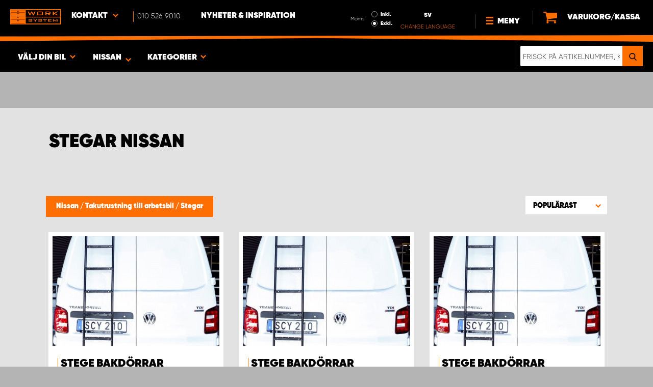

--- FILE ---
content_type: text/html; charset=UTF-8
request_url: https://www.worksystem.fi/sv/nissan/stege
body_size: 70218
content:
<!DOCTYPE html>
<html>
<head>
    <meta charset="utf-8">
    <meta name="format-detection" content="telephone=no">
    <meta name="viewport" content="width=device-width, initial-scale=1, maximum-scale=1">
        <title>Nissan Stegar på bakdörr | Work System</title>
            <link rel="canonical" href="https://www.worksystem.fi/sv/nissan/stege" />
        <link rel="alternate" hreflang="sv-SE" href="https://www.worksystem.se/nissan/stege"/><link rel="alternate" hreflang="no-NO" href="https://www.worksystem.no/Nissan/stiger"/><link rel="alternate" hreflang="de-DE" href="https://www.worksystem.com/de/Nissan/leitern"/><link rel="alternate" hreflang="en-GB" href="https://www.worksystem.co.uk/nissan/ladders"/><link rel="alternate" hreflang="fr-FR" href="https://www.worksystem.fr/nissan/echelle"/><link rel="alternate" hreflang="sv-FI" href="https://www.worksystem.fi/sv/nissan/stege"/><link rel="alternate" hreflang="fi-FI" href="https://www.worksystem.fi/Nissan/askelmat"/><link rel="alternate" hreflang="nl-NL" href="https://www.worksystem.nl/Nissan/ladders"/><link rel="alternate" hreflang="da-DK" href="https://www.worksystem.dk/nissan/stiger"/><link rel="alternate" hreflang="de-BE" href="https://www.worksystem.be/de/Nissan/leitern"/><link rel="alternate" hreflang="fr-BE" href="https://www.worksystem.be/fr/nissan/echelle"/><link rel="alternate" hreflang="nl-BE" href="https://www.worksystem.be/Nissan/ladders"/><link rel="alternate" hreflang="de-AT" href="https://www.worksystem.at/Nissan/leitern"/><link rel="alternate" hreflang="de-CH" href="https://www.worksystem.ch/Nissan/leitern"/><link rel="alternate" hreflang="fr-CH" href="https://www.worksystem.ch/fr/nissan/echelle"/><link rel="alternate" hreflang="de-LU" href="https://www.worksystem.lu/de/Nissan/leitern"/><link rel="alternate" hreflang="fr-LU" href="https://www.worksystem.lu/nissan/echelle"/>    <link rel="preload" href="/build/runtime.d543a299.js" as="script"/><link rel="preload" href="/build/9755.f7cf02db.js" as="script"/><link rel="preload" href="/build/9154.f1370752.js" as="script"/><link rel="preload" href="/build/web.2765070a.js" as="script"/><link href="/build/3238.cfc56d5e.css" media="screen" rel="stylesheet" type="text/css"/><link href="/build/web.fbf642af.css" media="screen" rel="stylesheet" type="text/css"/>    <link rel="apple-touch-icon" sizes="57x57" href="https://www.worksystem.fi/data_layer/1.0/public/inc/images/favicons/apple-icon-57x57.png">
<link rel="apple-touch-icon" sizes="60x60" href="https://www.worksystem.fi/data_layer/1.0/public/inc/images/favicons/apple-icon-60x60.png">
<link rel="apple-touch-icon" sizes="72x72" href="https://www.worksystem.fi/data_layer/1.0/public/inc/images/favicons/apple-icon-72x72.png">
<link rel="apple-touch-icon" sizes="76x76" href="https://www.worksystem.fi/data_layer/1.0/public/inc/images/favicons/apple-icon-76x76.png">
<link rel="apple-touch-icon" sizes="114x114" href="https://www.worksystem.fi/data_layer/1.0/public/inc/images/favicons/apple-icon-114x114.png">
<link rel="apple-touch-icon" sizes="120x120" href="https://www.worksystem.fi/data_layer/1.0/public/inc/images/favicons/apple-icon-120x120.png">
<link rel="apple-touch-icon" sizes="144x144" href="https://www.worksystem.fi/data_layer/1.0/public/inc/images/favicons/apple-icon-144x144.png">
<link rel="apple-touch-icon" sizes="152x152" href="https://www.worksystem.fi/data_layer/1.0/public/inc/images/favicons/apple-icon-152x152.png">
<link rel="apple-touch-icon" sizes="180x180" href="https://www.worksystem.fi/data_layer/1.0/public/inc/images/favicons/apple-icon-180x180.png">
<link rel="icon" type="image/png" sizes="192x192"  href="https://www.worksystem.fi/data_layer/1.0/public/inc/images/favicons/android-icon-192x192.png">
<link rel="icon" type="image/png" sizes="32x32" href="https://www.worksystem.fi/data_layer/1.0/public/inc/images/favicons/favicon-32x32.png">
<link rel="icon" type="image/png" sizes="96x96" href="https://www.worksystem.fi/data_layer/1.0/public/inc/images/favicons/favicon-96x96.png">
<link rel="icon" type="image/png" sizes="16x16" href="https://www.worksystem.fi/data_layer/1.0/public/inc/images/favicons/favicon-16x16.png">
<link rel="manifest" href="https://www.worksystem.fi/data_layer/1.0/public/inc/images/favicons/manifest.json">
<meta property="og:title" content="Nissan Stegar på bakdörr | Work System">
<meta property="og:description" content="Stegar i rostfritt stål eller aluminium för din arbetsbil eller transportbil. Bilinredning och tillbehör till marknadens bästa pris.">
<meta name="msapplication-TileColor" content="#ffffff">
<meta name="msapplication-TileImage" content="https://www.worksystem.fi/data_layer/1.0/public/inc/images/favicons/og_logo.png">
<meta property="og:image" content="https://www.worksystem.fi/data_layer/1.0/public/inc/images/favicons/og_logo.png">
<meta name="theme-color" content="#ffffff">    <meta name="foundation-mq" content class="foundation-mq">
        <meta name="description" content="Stegar i rostfritt stål eller aluminium för din arbetsbil eller transportbil. Bilinredning och tillbehör till marknadens bästa pris.">
    
    
    <!-- Google Tag Manager -->
    <script>
        dataLayer = [];
    </script>

    <!-- Hotjar Tracking Code for www.worksystem.se -->
    
    <script>(function(w,d,s,l,i){w[l]=w[l]||[];w[l].push({'gtm.start':
                new Date().getTime(),event:'gtm.js'});var f=d.getElementsByTagName(s)[0],
            j=d.createElement(s),dl=l!='dataLayer'?'&l='+l:'';j.async=true;j.src=
            'https://m.worksystem.fi/gtm.js?id='+i+dl;f.parentNode.insertBefore(j,f);
        })(window,document,'script','dataLayer','GTM-TW57PQX');</script>
        <!-- End Google Tag Manager -->
    </head>
<body >
    <!-- Google Tag Manager (noscript) -->
    <noscript><iframe src="https://www.googletagmanager.com/ns.html?id=GTM-TW57PQX"
                      height="0" width="0" style="display:none;visibility:hidden"></iframe></noscript>
    <!-- End Google Tag Manager (noscript) -->


<div id="header" class="float">
    <div class="orange-line top"></div>
    <div class="admin-bar">
        <div class="limit-width">
                    </div>
    </div>

    <div class="header-bg">
        <div class="header-center-wrapper limit-width">
            <a href="https://www.worksystem.fi/sv" id="logo"><img src="https://www.worksystem.fi/data_layer/1.0/public/inc/images/WorkSystem-logo.svg" alt="logo"></a>
            <div id="mobile-header-contact-wrapper">
    <div class="contact-menu">
        <div id="ws-contact"><div class="facility">
    Kontakt    <img class="contact-icon" src="https://www.worksystem.fi/data_layer/1.0/public/inc/images/symbols/icons8-chevron-left-100.png" alt="contact icon">
</div>
<svg aria-hidden="true" style="position: absolute; width: 0; height: 0; overflow: hidden;" version="1.1" xmlns="http://www.w3.org/2000/svg" xmlns:xlink="http://www.w3.org/1999/xlink">
    <defs>
        <symbol id="icon-location" viewBox="0 0 32 32">
            <path d="M16 0c-5.523 0-10 4.477-10 10 0 10 10 22 10 22s10-12 10-22c0-5.523-4.477-10-10-10zM16 16c-3.314 0-6-2.686-6-6s2.686-6 6-6 6 2.686 6 6-2.686 6-6 6z"></path>
        </symbol>
    </defs>
</svg>
<div id="showed-ws-contact" class="dropdown-menu FI">
    <div class="contact-wrapper">
        <div class="contact-intro">
            <h3><span>Hitta en anläggning <br/> nära dig</span></h3>
            <a href="https://www.worksystem.fi/map_search" class="btn btn-goto-map">
                Gå till karta <svg class="icon icon-location"><use xlink:href="#icon-location"></use></svg>
            </a>
        </div>
        <div class="contact-list">
                            <div>
                    <a href="https://www.worksystem.fi/sv/anlaggning/Asiakaspalvelu">
                        <img class="contact-icon"
                             src="https://www.worksystem.fi/data_layer/1.0/public/inc/images/symbols/icons8-chevron-left-100.png" alt="contact icon">
                        <span class="name">
                            Asiakaspalvelu                        </span>
                    </a>
                </div>
                            <div>
                    <a href="https://www.worksystem.fi/sv/anlaggning/Iisalmi">
                        <img class="contact-icon"
                             src="https://www.worksystem.fi/data_layer/1.0/public/inc/images/symbols/icons8-chevron-left-100.png" alt="contact icon">
                        <span class="name">
                            Work System ProCenter Iisalmi                        </span>
                    </a>
                </div>
                            <div>
                    <a href="https://www.worksystem.fi/sv/anlaggning/Kajaani">
                        <img class="contact-icon"
                             src="https://www.worksystem.fi/data_layer/1.0/public/inc/images/symbols/icons8-chevron-left-100.png" alt="contact icon">
                        <span class="name">
                            Work System ProCenter Kajaani                        </span>
                    </a>
                </div>
                            <div>
                    <a href="https://www.worksystem.fi/sv/anlaggning/Keminmaa">
                        <img class="contact-icon"
                             src="https://www.worksystem.fi/data_layer/1.0/public/inc/images/symbols/icons8-chevron-left-100.png" alt="contact icon">
                        <span class="name">
                            Work System ProCenter Keminmaa                        </span>
                    </a>
                </div>
                            <div>
                    <a href="https://www.worksystem.fi/sv/anlaggning/kempele">
                        <img class="contact-icon"
                             src="https://www.worksystem.fi/data_layer/1.0/public/inc/images/symbols/icons8-chevron-left-100.png" alt="contact icon">
                        <span class="name">
                            Work System ProCenter Kempele                        </span>
                    </a>
                </div>
                            <div>
                    <a href="https://www.worksystem.fi/sv/anlaggning/Kokemaki">
                        <img class="contact-icon"
                             src="https://www.worksystem.fi/data_layer/1.0/public/inc/images/symbols/icons8-chevron-left-100.png" alt="contact icon">
                        <span class="name">
                            Work System ProCenter Kokemäki                        </span>
                    </a>
                </div>
                            <div>
                    <a href="https://www.worksystem.fi/sv/anlaggning/kokkola">
                        <img class="contact-icon"
                             src="https://www.worksystem.fi/data_layer/1.0/public/inc/images/symbols/icons8-chevron-left-100.png" alt="contact icon">
                        <span class="name">
                            Work System ProCenter Kokkola                        </span>
                    </a>
                </div>
                            <div>
                    <a href="https://www.worksystem.fi/sv/anlaggning/Kuopio">
                        <img class="contact-icon"
                             src="https://www.worksystem.fi/data_layer/1.0/public/inc/images/symbols/icons8-chevron-left-100.png" alt="contact icon">
                        <span class="name">
                            Work System ProCenter Kuopio                        </span>
                    </a>
                </div>
                            <div>
                    <a href="https://www.worksystem.fi/sv/anlaggning/Lahti">
                        <img class="contact-icon"
                             src="https://www.worksystem.fi/data_layer/1.0/public/inc/images/symbols/icons8-chevron-left-100.png" alt="contact icon">
                        <span class="name">
                            Work System ProCenter Lahti                        </span>
                    </a>
                </div>
                            <div>
                    <a href="https://www.worksystem.fi/sv/anlaggning/Oulu">
                        <img class="contact-icon"
                             src="https://www.worksystem.fi/data_layer/1.0/public/inc/images/symbols/icons8-chevron-left-100.png" alt="contact icon">
                        <span class="name">
                            Work System ProCenter Oulu                        </span>
                    </a>
                </div>
                            <div>
                    <a href="https://www.worksystem.fi/sv/anlaggning/pirkkala">
                        <img class="contact-icon"
                             src="https://www.worksystem.fi/data_layer/1.0/public/inc/images/symbols/icons8-chevron-left-100.png" alt="contact icon">
                        <span class="name">
                            Work System ProCenter Pirkkala                        </span>
                    </a>
                </div>
                            <div>
                    <a href="https://www.worksystem.fi/sv/anlaggning/pori">
                        <img class="contact-icon"
                             src="https://www.worksystem.fi/data_layer/1.0/public/inc/images/symbols/icons8-chevron-left-100.png" alt="contact icon">
                        <span class="name">
                            Work System ProCenter Pori                        </span>
                    </a>
                </div>
                            <div>
                    <a href="https://www.worksystem.fi/sv/anlaggning/Rovaniemi">
                        <img class="contact-icon"
                             src="https://www.worksystem.fi/data_layer/1.0/public/inc/images/symbols/icons8-chevron-left-100.png" alt="contact icon">
                        <span class="name">
                            Work System ProCenter Rovaniemi                        </span>
                    </a>
                </div>
                            <div>
                    <a href="https://www.worksystem.fi/sv/anlaggning/Salo">
                        <img class="contact-icon"
                             src="https://www.worksystem.fi/data_layer/1.0/public/inc/images/symbols/icons8-chevron-left-100.png" alt="contact icon">
                        <span class="name">
                            Work System ProCenter Salo                        </span>
                    </a>
                </div>
                            <div>
                    <a href="https://www.worksystem.fi/sv/anlaggning/Sastamala">
                        <img class="contact-icon"
                             src="https://www.worksystem.fi/data_layer/1.0/public/inc/images/symbols/icons8-chevron-left-100.png" alt="contact icon">
                        <span class="name">
                            Work System ProCenter Sastamala                        </span>
                    </a>
                </div>
                            <div>
                    <a href="https://www.worksystem.fi/sv/anlaggning/turku">
                        <img class="contact-icon"
                             src="https://www.worksystem.fi/data_layer/1.0/public/inc/images/symbols/icons8-chevron-left-100.png" alt="contact icon">
                        <span class="name">
                            Work System ProCenter Turku                        </span>
                    </a>
                </div>
                            <div>
                    <a href="https://www.worksystem.fi/sv/anlaggning/mariehamn">
                        <img class="contact-icon"
                             src="https://www.worksystem.fi/data_layer/1.0/public/inc/images/symbols/icons8-chevron-left-100.png" alt="contact icon">
                        <span class="name">
                            Work System ProCenter Åland                        </span>
                    </a>
                </div>
                            <div>
                    <a href="https://www.worksystem.fi/sv/anlaggning/Vantaa">
                        <img class="contact-icon"
                             src="https://www.worksystem.fi/data_layer/1.0/public/inc/images/symbols/icons8-chevron-left-100.png" alt="contact icon">
                        <span class="name">
                            Work System Vantaa by Carsport Design                        </span>
                    </a>
                </div>
                            <div>
                    <a href="https://www.worksystem.fi/sv/anlaggning/Ylojarvi">
                        <img class="contact-icon"
                             src="https://www.worksystem.fi/data_layer/1.0/public/inc/images/symbols/icons8-chevron-left-100.png" alt="contact icon">
                        <span class="name">
                            Work System Ylöjärvi by Carsport Design                        </span>
                    </a>
                </div>
                    </div>
    </div>
</div>
</div>
        <a href="tel:0105269010" class="contact-number" target="_blank">
            <span>010 526 9010</span></a>
    </div>
    <ul>
                    <li>
                <a href="https://www.worksystem.fi/sv/blog" class="top-list-menu__item"
                   title="Nyheter & Inspiration">
                    Nyheter & Inspiration                                    </a>
                            </li>
                </ul>
</div>
            <div id="dropdown-top-wrapper">
    <div class="dropdown-section">
        <div id="desktop-car-filter-wrapper">
            <div id="ws-calculator" class="element">
                <span class="dropdown-text">Välj din bil <img class="dropdown-icon" src="https://www.worksystem.fi/data_layer/1.0/public/inc/images/symbols/icons8-chevron-left-100.png" alt="image"></span>
                <div class="information-tooltip">
                    <span>Lägg till bil för att hitta rätt inredning lättare</span>
                </div>
                <div id="ws-car-filter-header-wrapper">
                    <div id="showed-ws-car-filter" class="showed-calculator header-dropdown-section">
                        <div id="filter-header">
                            <h2 data-name="Välj din bil">Välj din bil</h2><span id="close-mobile-filter-section"><img class="dropdown-icon" src="https://www.worksystem.fi/data_layer/1.0/public/inc/images/symbols/icons8-chevron-left-100.png" alt="image"></span>
                            <h3 data-name="Välj nedan för att få ett mer detaljerat resultat">Välj nedan för att få ett mer detaljerat resultat</h3>
                        </div>
                        
                        <div class="filter-element active">
                            <div id="new-car-filter" data-active-category="stege">
                                <!-- start -->
                                <div class="new-car-filter_wrapper">
                                                                                    <div class="filter-section" data-index="0">
                            <h4 class="original-name hidden" data-subheader="Välj ditt bilmärke nedan för att filtrera rätt produkter" style="display: none;">Välj bilmärke</h4>
                            <h4 class="selected-item" data-url="nissan" data-id="9">
                                <span class="selected-item-name">Nissan</span>
                                <i class="clear-selection-wrapper">
                                    <img class="clear-selection" src="https://www.worksystem.fi/data_layer/1.0/public/inc/images/symbols/x-icon.png" alt="X">
                                </i>
                            </h4>
                    <div class="available-options-wrapper hidden" style="display: none;">
                                                                <ul class="available-options">
                                            <li data-url="Citroen" data-id="2"><span>Citroen</span></li><li data-url="dacia" data-id="14"><span>Dacia</span></li><li data-url="dodge" data-id="157"><span>Dodge</span></li><li data-url="fiat" data-id="5"><span>Fiat</span></li><li data-url="ford" data-id="6"><span>Ford</span></li><li data-url="isuzu" data-id="15"><span>Isuzu</span></li><li data-url="iveco" data-id="16"><span>Iveco</span></li><li data-url="KIA" data-id="351"><span>KIA</span></li><li data-url="MAN" data-id="275"><span>MAN</span></li><li data-url="maxus" data-id="316"><span>Maxus</span></li><li data-url="mercedes" data-id="7"><span>Mercedes</span></li><li data-url="mitsubishi" data-id="8"><span>Mitsubishi </span></li><li data-url="nissan" data-id="9"><span>Nissan</span></li><li data-url="opel" data-id="114"><span>Opel</span></li><li data-url="personbil" data-id="255"><span>personbilar</span></li><li data-url="peugeot" data-id="10"><span>Peugeot</span></li><li data-url="Renault" data-id="11"><span>Renault</span></li><li data-url="Släp" data-id="342"><span>Släp</span></li><li data-url="Tombakgrund" data-id="262"><span>Tom Bakgrund</span></li><li data-url="Toyota" data-id="12"><span>Toyota</span></li><li data-url="volkswagen" data-id="13"><span>Volkswagen</span></li>                                        </ul>
                                    </div>
                                </div>
                                                                                            <div class="filter-section" data-index="1">
                                                            <h4 class="original-name" data-subheader="Välj din bil modell">Välj bilmodell</h4>
                                <h4 class="selected-item hidden" style="display: none;" data-url="" data-id="">
                                    <span class="selected-item-name"></span>
                                    <i class="clear-selection-wrapper">
                                        <img class="clear-selection" src="https://www.worksystem.fi/data_layer/1.0/public/inc/images/symbols/x-icon.png" alt="X">
                                    </i>
                                </h4>
                                                                <div class="available-options-wrapper">
                                                                            <ul class="available-options">
                                            <li data-url="nissan_navara" data-id="193"><span>Navara</span></li><li data-url="nissan_nv200" data-id="34"><span>Nv200</span></li><li data-url="Nissan_nv250" data-id="302"><span>NV250</span></li><li data-url="nissan_nv300" data-id="128"><span>NV300/Primastar</span></li><li data-url="nissan_nv400" data-id="101"><span>NV400/Interstar</span></li><li data-url="nissan_townstar" data-id="314"><span>Townstar</span></li>                                        </ul>
                                    </div>
                                </div>
                                                                                                <div class="filter-section hidden" data-index="2" style="display: none">
                                                                <h4 class="original-name" data-subheader="Välj bilens längd">Välj bilstorlek</h4>
                                <h4 class="selected-item hidden" style="display: none;" data-url="" data-id="">
                                    <span class="selected-item-name"></span>
                                    <i class="clear-selection-wrapper">
                                        <img class="clear-selection" src="https://www.worksystem.fi/data_layer/1.0/public/inc/images/symbols/x-icon.png" alt="X">
                                    </i>
                                </h4>
                                                                    <div class="available-options-wrapper hidden" style="display: none;">
                                                                                <ul class="available-options">
                                                                                    </ul>
                                    </div>
                                </div>
                                                                    <div class="filter-section hidden" data-index="3">
                                <h4 class="original-name" data-subheader="Välj modellåret">Välj årsmodell</h4>
                                <h4 class="selected-item hidden" style="display: none;" data-url="">
                                    <span class="selected-item-name"></span>
                                    <i class="clear-selection-wrapper">
                                        <img class="clear-selection" src="https://www.worksystem.fi/data_layer/1.0/public/inc/images/symbols/x-icon.png" alt="X">
                                    </i>
                                </h4>
                                <div class="available-options-wrapper hidden" style="display: none;">
                                                                        <ul class="available-options"></ul>
                                </div>
                            </div>
                                                        <div class="filter-section" data-index="4">
                                <h4 class="original-name hidden" data-subheader="Välj antal dörrar för att visa produkter som passar" style="display: none;">Antal sidodörrar</h4>
                                <h4 class="selected-item" data-url="side_door_right">
                                    <span class="selected-item-name">Sidodörr höger</span>
                                    <i class="clear-selection-wrapper">
                                        <img class="clear-selection" src="https://www.worksystem.fi/data_layer/1.0/public/inc/images/symbols/x-icon.png" alt="X">
                                    </i>
                                </h4>
                                <div class="available-options-wrapper hidden" style="display: none;">
                                                                                <ul class="available-options">
                                                <li data-url="side_door_right"><span>Sidodörr höger</span></li><li data-url="side_door_left"><span>Sidodörr vänster</span></li><li data-url="side_door_right_left"><span>Sidodörr höger & vänster</span></li><li data-url="no_side_door"><span>Ingen sidodörr</span></li>                                            </ul>
                                        </div>
                                    </div>
                                </div>
                                <!-- end -->
                                <div class="filter-button-wrapper">
                                    <a href="/" id="new-car-filter-submit-button">Sök & visa resultat - <span id="filter-results-amount">590</span> Produkter</a>
                                </div>
                            </div>
                        </div>
                    </div>
                </div>
            </div>
        </div>
        <div id="ws-calculator-result" class="element">
            <span class="dropdown-text">
                                    <span id="selected-cart-car" class="show-on-desktop choose-element" style="">Nissan</span>
                                                    <span class="choose-element" style="">Nissan</span>
                                <img class="dropdown-icon dropdown-icon-custom" src="https://www.worksystem.fi/data_layer/1.0/public/inc/images/symbols/icons8-chevron-left-100.png" alt="image">
            </span>
            <div id="showed-ws-calculator-result" class="showed-calculator header-dropdown-section">
                <div id="result-header">
                    <h2>Vald bil</h2>
                </div>
                <div class="available-options-wrapper" style="display: block;">
                    <ul class="available-options">
                                            </ul>
                </div>
                <div id="result-submit-button" class="result-button-wrapper">
                    <a>Lägg till ny bil</a>                     <img src="https://www.worksystem.fi/data_layer/1.0/public/inc/images/symbols/add-car.png" alt="add car">
                </div>
            </div>
        </div>
        <div id="ws-categories" class="element">
            <span class="dropdown-text">
                Kategorier                <span class="choose-element">Stegar</span>                <img id="category-dropdown-icon" class="dropdown-icon" src="https://www.worksystem.fi/data_layer/1.0/public/inc/images/symbols/icons8-chevron-left-100.png" alt="image">
            </span>
            <div id="showed-ws-categories" class="header-dropdown-section">
                <h2>Välj kategori</h2>
                <div class="dropdown-section-wrapper">
                    <ul>
                            <li class="dropdown-parent">
        <div class="dropdown-parent__wrapper has-children">
            <a href="https://www.worksystem.fi/sv/nissan/bilinredning"
               title="Bilinredning"
               data-link="bilinredning"
               class="ss go-to-category">
                Bilinredning            </a>

                            <div class="dropdown-parent__subwrapper">
            <span class="subcategory-arrow">
                <img src="https://www.worksystem.fi/data_layer/1.0/public/inc/images/symbols/icons8-chevron-left-100.png" alt="image">
            </span>
                    <div class="ws-subcategory-wrapper dropdown-section-wrapper">
                        <ul>
                                <li class="dropdown-parent">
        <div class="dropdown-parent__wrapper ">
            <a href="https://www.worksystem.fi/sv/nissan/bilinredning_vanster"
               title="Vänstersida"
               data-link="bilinredning_vanster"
               class="ss go-to-category">
                Vänstersida            </a>

                    </div>
    </li>
    <li class="dropdown-parent">
        <div class="dropdown-parent__wrapper ">
            <a href="https://www.worksystem.fi/sv/nissan/bilinredning_hoger"
               title="Högersida"
               data-link="bilinredning_hoger"
               class="ss go-to-category">
                Högersida            </a>

                    </div>
    </li>
    <li class="dropdown-parent">
        <div class="dropdown-parent__wrapper ">
            <a href="https://www.worksystem.fi/sv/nissan/hurts"
               title="Lådhurtsar & lådor"
               data-link="hurts"
               class="ss go-to-category">
                Lådhurtsar & lådor            </a>

                    </div>
    </li>
    <li class="dropdown-parent">
        <div class="dropdown-parent__wrapper ">
            <a href="https://www.worksystem.fi/sv/nissan/verktygstavlor"
               title="Verktygstavlor"
               data-link="verktygstavlor"
               class="ss go-to-category">
                Verktygstavlor            </a>

                    </div>
    </li>
    <li class="dropdown-parent">
        <div class="dropdown-parent__wrapper ">
            <a href="https://www.worksystem.fi/sv/nissan/lastramperochlyftar"
               title="Lastramper och lyftar"
               data-link="lastramperochlyftar"
               class="ss go-to-category">
                Lastramper och lyftar            </a>

                    </div>
    </li>
    <li class="dropdown-parent">
        <div class="dropdown-parent__wrapper has-children">
            <a href="https://www.worksystem.fi/sv/nissan/tillbehor_inredning"
               title="Tillbehör"
               data-link="tillbehor_inredning"
               class="ss go-to-category">
                Tillbehör            </a>

                            <div class="dropdown-parent__subwrapper">
            <span class="subcategory-arrow">
                <img src="https://www.worksystem.fi/data_layer/1.0/public/inc/images/symbols/icons8-chevron-left-100.png" alt="image">
            </span>
                    <div class="ws-subcategory-wrapper dropdown-section-wrapper">
                        <ul>
                                <li class="dropdown-parent">
        <div class="dropdown-parent__wrapper ">
            <a href="https://www.worksystem.fi/sv/nissan/tillbehor_hyllor"
               title="Modulbackar, transportbackar & avdelare"
               data-link="tillbehor_hyllor"
               class="ss go-to-category">
                Modulbackar, transportbackar & avdelare            </a>

                    </div>
    </li>
    <li class="dropdown-parent">
        <div class="dropdown-parent__wrapper ">
            <a href="https://www.worksystem.fi/sv/nissan/tillbehor_lador"
               title="Tillbehör Lådor"
               data-link="tillbehor_lador"
               class="ss go-to-category">
                Tillbehör Lådor            </a>

                    </div>
    </li>
    <li class="dropdown-parent">
        <div class="dropdown-parent__wrapper ">
            <a href="https://www.worksystem.fi/sv/nissan/sortimentvaskor"
               title="Sortimentväskor & sortimentlådor"
               data-link="sortimentvaskor"
               class="ss go-to-category">
                Sortimentväskor & sortimentlådor            </a>

                    </div>
    </li>
    <li class="dropdown-parent">
        <div class="dropdown-parent__wrapper ">
            <a href="https://www.worksystem.fi/sv/nissan/bilinredning_ovrigt"
               title="Övriga tillbehör"
               data-link="bilinredning_ovrigt"
               class="ss go-to-category">
                Övriga tillbehör            </a>

                    </div>
    </li>
    <li class="dropdown-parent">
        <div class="dropdown-parent__wrapper ">
            <a href="https://www.worksystem.fi/sv/nissan/tillbehor_verktygstavlor"
               title="Tillbehör & krokar för verktygstavlor och gavlar"
               data-link="tillbehor_verktygstavlor"
               class="ss go-to-category">
                Tillbehör & krokar för verktygstavlor och gavlar            </a>

                    </div>
    </li>
                        </ul>
                    </div>
                </div>
                    </div>
    </li>
                        </ul>
                    </div>
                </div>
                    </div>
    </li>
    <li class="dropdown-parent">
        <div class="dropdown-parent__wrapper ">
            <a href="https://www.worksystem.fi/sv/nissan/dubbelgolv"
               title="Dubbelgolv"
               data-link="dubbelgolv"
               class="ss go-to-category">
                Dubbelgolv            </a>

                    </div>
    </li>
    <li class="dropdown-parent">
        <div class="dropdown-parent__wrapper has-children">
            <a href="https://www.worksystem.fi/sv/nissan/takutrustning"
               title="Takutrustning till arbetsbil"
               data-link="takutrustning"
               class="ss go-to-category">
                Takutrustning till arbetsbil            </a>

                            <div class="dropdown-parent__subwrapper">
            <span class="subcategory-arrow">
                <img src="https://www.worksystem.fi/data_layer/1.0/public/inc/images/symbols/icons8-chevron-left-100.png" alt="image">
            </span>
                    <div class="ws-subcategory-wrapper dropdown-section-wrapper">
                        <ul>
                                <li class="dropdown-parent">
        <div class="dropdown-parent__wrapper ">
            <a href="https://www.worksystem.fi/sv/nissan/takracken"
               title="Takräcke"
               data-link="takracken"
               class="ss go-to-category">
                Takräcke            </a>

                    </div>
    </li>
    <li class="dropdown-parent">
        <div class="dropdown-parent__wrapper ">
            <a href="https://www.worksystem.fi/sv/nissan/lastsakring_lastbagar"
               title="Tillbehör takutrustning"
               data-link="lastsakring_lastbagar"
               class="ss go-to-category">
                Tillbehör takutrustning            </a>

                    </div>
    </li>
    <li class="dropdown-parent">
        <div class="dropdown-parent__wrapper ">
            <a href="https://www.worksystem.fi/sv/nissan/stege"
               title="Stegar"
               data-link="stege"
               class="ss go-to-category">
                Stegar            </a>

                    </div>
    </li>
                        </ul>
                    </div>
                </div>
                    </div>
    </li>
    <li class="dropdown-parent">
        <div class="dropdown-parent__wrapper has-children">
            <a href="https://www.worksystem.fi/sv/nissan/kapor"
               title="Flakutrustning & lastslädar"
               data-link="kapor"
               class="ss go-to-category">
                Flakutrustning & lastslädar            </a>

                            <div class="dropdown-parent__subwrapper">
            <span class="subcategory-arrow">
                <img src="https://www.worksystem.fi/data_layer/1.0/public/inc/images/symbols/icons8-chevron-left-100.png" alt="image">
            </span>
                    <div class="ws-subcategory-wrapper dropdown-section-wrapper">
                        <ul>
                                <li class="dropdown-parent">
        <div class="dropdown-parent__wrapper ">
            <a href="https://www.worksystem.fi/sv/nissan/lastsladar"
               title="Lastslädar"
               data-link="lastsladar"
               class="ss go-to-category">
                Lastslädar            </a>

                    </div>
    </li>
    <li class="dropdown-parent">
        <div class="dropdown-parent__wrapper ">
            <a href="https://www.worksystem.fi/sv/nissan/flakkapor"
               title="Flakkåpor"
               data-link="flakkapor"
               class="ss go-to-category">
                Flakkåpor            </a>

                    </div>
    </li>
                        </ul>
                    </div>
                </div>
                    </div>
    </li>
    <li class="dropdown-parent">
        <div class="dropdown-parent__wrapper has-children">
            <a href="https://www.worksystem.fi/sv/nissan/skyddsinkladnad"
               title="Skyddsinklädnad & Lastsäkring"
               data-link="skyddsinkladnad"
               class="ss go-to-category">
                Skyddsinklädnad & Lastsäkring            </a>

                            <div class="dropdown-parent__subwrapper">
            <span class="subcategory-arrow">
                <img src="https://www.worksystem.fi/data_layer/1.0/public/inc/images/symbols/icons8-chevron-left-100.png" alt="image">
            </span>
                    <div class="ws-subcategory-wrapper dropdown-section-wrapper">
                        <ul>
                                <li class="dropdown-parent">
        <div class="dropdown-parent__wrapper ">
            <a href="https://www.worksystem.fi/sv/nissan/lastsakring-kit"
               title="Lastsäkring Kit"
               data-link="lastsakring-kit"
               class="ss go-to-category">
                Lastsäkring Kit            </a>

                    </div>
    </li>
    <li class="dropdown-parent">
        <div class="dropdown-parent__wrapper ">
            <a href="https://www.worksystem.fi/sv/nissan/lastsakring-tillbehor"
               title="Lastsäkring Tillbehör"
               data-link="lastsakring-tillbehor"
               class="ss go-to-category">
                Lastsäkring Tillbehör            </a>

                    </div>
    </li>
                        </ul>
                    </div>
                </div>
                    </div>
    </li>
    <li class="dropdown-parent">
        <div class="dropdown-parent__wrapper has-children">
            <a href="https://www.worksystem.fi/sv/nissan/arbetsbelysning"
               title="Extraljus & Arbetsbelysning"
               data-link="arbetsbelysning"
               class="ss go-to-category">
                Extraljus & Arbetsbelysning            </a>

                            <div class="dropdown-parent__subwrapper">
            <span class="subcategory-arrow">
                <img src="https://www.worksystem.fi/data_layer/1.0/public/inc/images/symbols/icons8-chevron-left-100.png" alt="image">
            </span>
                    <div class="ws-subcategory-wrapper dropdown-section-wrapper">
                        <ul>
                                <li class="dropdown-parent">
        <div class="dropdown-parent__wrapper ">
            <a href="https://www.worksystem.fi/sv/nissan/extraljus"
               title="Extraljus & LED ramper"
               data-link="extraljus"
               class="ss go-to-category">
                Extraljus & LED ramper            </a>

                    </div>
    </li>
    <li class="dropdown-parent">
        <div class="dropdown-parent__wrapper ">
            <a href="https://www.worksystem.fi/sv/nissan/losa_extraljus"
               title="Extraljusfästen och tillbehör"
               data-link="losa_extraljus"
               class="ss go-to-category">
                Extraljusfästen och tillbehör            </a>

                    </div>
    </li>
    <li class="dropdown-parent">
        <div class="dropdown-parent__wrapper ">
            <a href="https://www.worksystem.fi/sv/nissan/arbetsljuskit"
               title="Arbetsljus"
               data-link="arbetsljuskit"
               class="ss go-to-category">
                Arbetsljus            </a>

                    </div>
    </li>
    <li class="dropdown-parent">
        <div class="dropdown-parent__wrapper ">
            <a href="https://www.worksystem.fi/sv/nissan/tillbehor_arbetsljus"
               title="Tillbehör Arbetsljus"
               data-link="tillbehor_arbetsljus"
               class="ss go-to-category">
                Tillbehör Arbetsljus            </a>

                    </div>
    </li>
                        </ul>
                    </div>
                </div>
                    </div>
    </li>
    <li class="dropdown-parent">
        <div class="dropdown-parent__wrapper has-children">
            <a href="https://www.worksystem.fi/sv/nissan/varningsljus"
               title="Varningsljus, Blixtljus & APV produkter"
               data-link="varningsljus"
               class="ss go-to-category">
                Varningsljus, Blixtljus & APV produkter            </a>

                            <div class="dropdown-parent__subwrapper">
            <span class="subcategory-arrow">
                <img src="https://www.worksystem.fi/data_layer/1.0/public/inc/images/symbols/icons8-chevron-left-100.png" alt="image">
            </span>
                    <div class="ws-subcategory-wrapper dropdown-section-wrapper">
                        <ul>
                                <li class="dropdown-parent">
        <div class="dropdown-parent__wrapper ">
            <a href="https://www.worksystem.fi/sv/nissan/integreradevarningsljus"
               title="Integrerade varningsljus"
               data-link="integreradevarningsljus"
               class="ss go-to-category">
                Integrerade varningsljus            </a>

                    </div>
    </li>
    <li class="dropdown-parent">
        <div class="dropdown-parent__wrapper ">
            <a href="https://www.worksystem.fi/sv/nissan/riktatvarningsljus"
               title="Riktat varningsljus"
               data-link="riktatvarningsljus"
               class="ss go-to-category">
                Riktat varningsljus            </a>

                    </div>
    </li>
    <li class="dropdown-parent">
        <div class="dropdown-parent__wrapper ">
            <a href="https://www.worksystem.fi/sv/nissan/rotorljus"
               title="Rotorljus & roterande varningsljus"
               data-link="rotorljus"
               class="ss go-to-category">
                Rotorljus & roterande varningsljus            </a>

                    </div>
    </li>
    <li class="dropdown-parent">
        <div class="dropdown-parent__wrapper ">
            <a href="https://www.worksystem.fi/sv/nissan/tillbehor_varningsljus"
               title="Tillbehör Varningsljus"
               data-link="tillbehor_varningsljus"
               class="ss go-to-category">
                Tillbehör Varningsljus            </a>

                    </div>
    </li>
    <li class="dropdown-parent">
        <div class="dropdown-parent__wrapper ">
            <a href="https://www.worksystem.fi/sv/nissan/a20takskylt"
               title="A20 Skyltar"
               data-link="a20takskylt"
               class="ss go-to-category">
                A20 Skyltar            </a>

                    </div>
    </li>
    <li class="dropdown-parent">
        <div class="dropdown-parent__wrapper ">
            <a href="https://www.worksystem.fi/sv/nissan/x2markerningsskarmar"
               title="X2 markeringsskärmar"
               data-link="x2markerningsskarmar"
               class="ss go-to-category">
                X2 markeringsskärmar            </a>

                    </div>
    </li>
    <li class="dropdown-parent">
        <div class="dropdown-parent__wrapper ">
            <a href="https://www.worksystem.fi/sv/nissan/tillbehor_takskyltar"
               title="Tillbehör Takskyltar och Blixtljus"
               data-link="tillbehor_takskyltar"
               class="ss go-to-category">
                Tillbehör Takskyltar och Blixtljus            </a>

                    </div>
    </li>
                        </ul>
                    </div>
                </div>
                    </div>
    </li>
    <li class="dropdown-parent">
        <div class="dropdown-parent__wrapper has-children">
            <a href="https://www.worksystem.fi/sv/nissan/sakerhet"
               title="Larm, Säkerhet & Värme"
               data-link="sakerhet"
               class="ss go-to-category">
                Larm, Säkerhet & Värme            </a>

                            <div class="dropdown-parent__subwrapper">
            <span class="subcategory-arrow">
                <img src="https://www.worksystem.fi/data_layer/1.0/public/inc/images/symbols/icons8-chevron-left-100.png" alt="image">
            </span>
                    <div class="ws-subcategory-wrapper dropdown-section-wrapper">
                        <ul>
                                <li class="dropdown-parent">
        <div class="dropdown-parent__wrapper ">
            <a href="https://www.worksystem.fi/sv/nissan/larm"
               title="Larm"
               data-link="larm"
               class="ss go-to-category">
                Larm            </a>

                    </div>
    </li>
    <li class="dropdown-parent">
        <div class="dropdown-parent__wrapper ">
            <a href="https://www.worksystem.fi/sv/nissan/sakerhetslas"
               title="Säkerhetslås"
               data-link="sakerhetslas"
               class="ss go-to-category">
                Säkerhetslås            </a>

                    </div>
    </li>
    <li class="dropdown-parent">
        <div class="dropdown-parent__wrapper ">
            <a href="https://www.worksystem.fi/sv/nissan/forstahjalpen"
               title="Första hjälpen och Brandsläckare"
               data-link="forstahjalpen"
               class="ss go-to-category">
                Första hjälpen och Brandsläckare            </a>

                    </div>
    </li>
    <li class="dropdown-parent">
        <div class="dropdown-parent__wrapper ">
            <a href="https://www.worksystem.fi/sv/nissan/varmare"
               title="Bränslevärmare"
               data-link="varmare"
               class="ss go-to-category">
                Bränslevärmare            </a>

                    </div>
    </li>
                        </ul>
                    </div>
                </div>
                    </div>
    </li>
    <li class="dropdown-parent">
        <div class="dropdown-parent__wrapper has-children">
            <a href="https://www.worksystem.fi/sv/nissan/exteriort"
               title="Styling för transportbil & pickup"
               data-link="exteriort"
               class="ss go-to-category">
                Styling för transportbil & pickup            </a>

                            <div class="dropdown-parent__subwrapper">
            <span class="subcategory-arrow">
                <img src="https://www.worksystem.fi/data_layer/1.0/public/inc/images/symbols/icons8-chevron-left-100.png" alt="image">
            </span>
                    <div class="ws-subcategory-wrapper dropdown-section-wrapper">
                        <ul>
                                <li class="dropdown-parent">
        <div class="dropdown-parent__wrapper ">
            <a href="https://www.worksystem.fi/sv/nissan/sidoror"
               title="Sidorör"
               data-link="sidoror"
               class="ss go-to-category">
                Sidorör            </a>

                    </div>
    </li>
    <li class="dropdown-parent">
        <div class="dropdown-parent__wrapper ">
            <a href="https://www.worksystem.fi/sv/nissan/dorrstege_dragkrokssteg"
               title="Dörrstege & Dragkrokssteg"
               data-link="dorrstege_dragkrokssteg"
               class="ss go-to-category">
                Dörrstege & Dragkrokssteg            </a>

                    </div>
    </li>
                        </ul>
                    </div>
                </div>
                    </div>
    </li>
    <li class="dropdown-parent">
        <div class="dropdown-parent__wrapper has-children">
            <a href="https://www.worksystem.fi/sv/nissan/forarmiljo"
               title="Förarmiljö"
               data-link="forarmiljo"
               class="ss go-to-category">
                Förarmiljö            </a>

                            <div class="dropdown-parent__subwrapper">
            <span class="subcategory-arrow">
                <img src="https://www.worksystem.fi/data_layer/1.0/public/inc/images/symbols/icons8-chevron-left-100.png" alt="image">
            </span>
                    <div class="ws-subcategory-wrapper dropdown-section-wrapper">
                        <ul>
                                <li class="dropdown-parent">
        <div class="dropdown-parent__wrapper ">
            <a href="https://www.worksystem.fi/sv/nissan/mobilt"
               title="Mobilhållare & stativ"
               data-link="mobilt"
               class="ss go-to-category">
                Mobilhållare & stativ            </a>

                    </div>
    </li>
    <li class="dropdown-parent">
        <div class="dropdown-parent__wrapper ">
            <a href="https://www.worksystem.fi/sv/nissan/kladsel"
               title="Sätesklädsel"
               data-link="kladsel"
               class="ss go-to-category">
                Sätesklädsel            </a>

                    </div>
    </li>
    <li class="dropdown-parent">
        <div class="dropdown-parent__wrapper ">
            <a href="https://www.worksystem.fi/sv/nissan/backkameror"
               title="Backkameror och backsensorer"
               data-link="backkameror"
               class="ss go-to-category">
                Backkameror och backsensorer            </a>

                    </div>
    </li>
                        </ul>
                    </div>
                </div>
                    </div>
    </li>
    <li class="dropdown-parent">
        <div class="dropdown-parent__wrapper has-children">
            <a href="https://www.worksystem.fi/sv/nissan/stromforsorjning"
               title="Elektronik, luft och fjädring"
               data-link="stromforsorjning"
               class="ss go-to-category">
                Elektronik, luft och fjädring            </a>

                            <div class="dropdown-parent__subwrapper">
            <span class="subcategory-arrow">
                <img src="https://www.worksystem.fi/data_layer/1.0/public/inc/images/symbols/icons8-chevron-left-100.png" alt="image">
            </span>
                    <div class="ws-subcategory-wrapper dropdown-section-wrapper">
                        <ul>
                                <li class="dropdown-parent">
        <div class="dropdown-parent__wrapper ">
            <a href="https://www.worksystem.fi/sv/nissan/inverters"
               title="Inverter & strömomvandlare"
               data-link="inverters"
               class="ss go-to-category">
                Inverter & strömomvandlare            </a>

                    </div>
    </li>
    <li class="dropdown-parent">
        <div class="dropdown-parent__wrapper ">
            <a href="https://www.worksystem.fi/sv/nissan/batteri"
               title="Batterier och Laddning"
               data-link="batteri"
               class="ss go-to-category">
                Batterier och Laddning            </a>

                    </div>
    </li>
    <li class="dropdown-parent">
        <div class="dropdown-parent__wrapper ">
            <a href="https://www.worksystem.fi/sv/nissan/230v"
               title="230v lösningar"
               data-link="230v"
               class="ss go-to-category">
                230v lösningar            </a>

                    </div>
    </li>
    <li class="dropdown-parent">
        <div class="dropdown-parent__wrapper ">
            <a href="https://www.worksystem.fi/sv/nissan/tryckluft"
               title="Tryckluft"
               data-link="tryckluft"
               class="ss go-to-category">
                Tryckluft            </a>

                    </div>
    </li>
    <li class="dropdown-parent">
        <div class="dropdown-parent__wrapper ">
            <a href="https://www.worksystem.fi/sv/nissan/kopplingskit_inverter"
               title="kopplingskit inverter och batteri"
               data-link="kopplingskit_inverter"
               class="ss go-to-category">
                kopplingskit inverter och batteri            </a>

                    </div>
    </li>
                        </ul>
                    </div>
                </div>
                    </div>
    </li>
                    </ul>
                </div>
            </div>
        </div>
    </div>
</div>
            <div class="language-cart-section">
                <div id="search-top-wrapper"></div>
                <div class="vat-google">
    <div class="vat-google__label">
        Moms    </div>
    <div class="ws-radio">
        <div class="ws-radio__single ">
            <input type="radio" name="vatgoogle" id="inkl" value="inkl">
            <label for="inkl">Inkl.</label>
        </div>
        <div class="ws-radio__single active">
            <input type="radio" name="vatgoogle" id="exkl" value="exkl">
            <label for="exkl">Exkl.</label>
        </div>
    </div>
</div>
                
<div id="language-top-wrapper">
    <div class="language-select">
        <div class="dropdown-section">
            <div id="ws-lang" class="element">
                <div class="language-info"> sv </div>
                <div class="language-select-dropdown">Change language</div>
                <div id="showed-ws-lang" class="header-dropdown-section">
                    <div id="language-menu-wrapper">
                        <div class="language-menu">
                            <div class="lang-change">
                                                                    <div class="flag-container flag-swedish active"
                                         data-url="https://www.worksystem.fi/sv/nissan/stege"
                                         data-language="swedish"
                                         data-indexed="1"
                                         style="background-image: url(https://www.worksystem.fi/data_layer/1.0/public/inc/images/flags/1.png);">
                                        <a href="https://www.worksystem.fi/sv/nissan/stege">                                            <span>sv</span>
                                        </a>                                    </div>
                                                                    <div class="flag-container flag-finnish"
                                         data-url="https://www.worksystem.fi/Nissan/askelmat"
                                         data-language="finnish"
                                         data-indexed="1"
                                         style="background-image: url(https://www.worksystem.fi/data_layer/1.0/public/inc/images/flags/6.png);">
                                        <a href="https://www.worksystem.fi/Nissan/askelmat">                                            <span>fi</span>
                                        </a>                                    </div>
                                                            </div>
                        </div>
                    </div>
                </div>
            </div>
        </div>
    </div>
</div>
                <div id="mobile-header-menu-wrapper">
    <div id="main-menu">
        <img class="main-menu-icon" src="https://www.worksystem.fi/data_layer/1.0/public/inc/images/symbols/list-with-dots.png" alt="image">
        <span class="main-menu__text">Meny</span>
        <div id="showed-sub-menu" class="header-dropdown-section">
            <h2>Meny</h2>
            <ul>
                                    <li class="should-float__added-menu">
                        <a href="https://www.worksystem.fi/sv/blog" class="top-list-menu__item"
                           title="Nyheter & Inspiration">Nyheter & Inspiration                                                    </a>
                                            </li>
                                                    <li>
                        <a href="https://www.worksystem.fi/sv/blog" class="top-list-menu__item"
                           title="Nyheter">Nyheter                                                    </a>
                                            </li>
                                        <li>
                        <a href="https://www.worksystem.fi/sv/om-oss" class="top-list-menu__item"
                           title="Om oss">Om oss                                                    </a>
                                            </li>
                                        <li>
                        <a href="https://www.worksystem.se/Hallbarhetifokus" class="top-list-menu__item"
                           title="Hållbarhet">Hållbarhet                                                    </a>
                                            </li>
                                        <li>
                        <a href="https://www.worksystem.fi/sv/post/Ett-riktigt-krocktest" class="top-list-menu__item"
                           title="Ett riktigt krocktest">Ett riktigt krocktest                                                    </a>
                                            </li>
                                </ul>
            <div id="cms-menu-wrapper"></div>
        </div>
    </div>
</div>
                <div id="mobile-header-cart-wrapper"><span class="cart-section">
    <a href="https://www.worksystem.fi/sv/checkout">
        <span class="cart-icon">
            <img src="https://www.worksystem.fi/data_layer/1.0/public/inc/images/symbols/shopping-cart-black-shape.png" alt="cart counter">
                <span class="cart-counter"
                      style="display: none;">
                    0                </span>
        </span>
        <span class="cart-information" style="display: block;">
            <span id="cart-title">Varukorg/Kassa</span>
            <span class="cart-total" style="display: none;">0</span>
            <span class="cart-currency" style="display: none;"></span>
                    </span>
    </a>
</span>

<script>
    var cartMobileTitle = 'Kundvagn';
</script>
</div>
            </div>
        </div>
    </div>

    <div class="header-bg header-bottom" style="color: white !important;">
        <div class="orange-line bottom"></div>
        <div class="header-center-wrapper limit-width header-bottom-wrapper">
            <div id="dropdown-bottom-wrapper"></div>
            <div id="search-bottom-wrapper">
    <div class="search-section">
        <div class="input-wrapper">
            <div class="easy-autocomplete">
                <input type="text" id="supersearch" placeholder="Frisök på artikelnummer, kategorier etc">
                <div class="search-icon">
                    <img src="https://www.worksystem.fi/data_layer/1.0/public/inc/images/symbols/search.png" alt="image">
                </div>
            </div>
        </div>
    </div>
</div>
        </div>
    </div>
</div>

<script>
    var xIcon = 'https://www.worksystem.fi/data_layer/1.0/public/inc/images/symbols/x-icon.png';
    var downArrowIcon = 'https://www.worksystem.fi/data_layer/1.0/public/inc/images/symbols/icons8-chevron-left-100-upsidedown.png';
    var upArrowIcon = 'https://www.worksystem.fi/data_layer/1.0/public/inc/images/symbols/icons8-chevron-left-100.png';
</script>

<!-- TrustBox script --> <script type="text/javascript" src="//widget.trustpilot.com/bootstrap/v5/tp.widget.bootstrap.min.js" async></script> <!-- End TrustBox script -->
<div class="clear-section limit-width"></div>


<div class="banners-section limit-width" style="margin-top: 70px;">
    </div>

<div id="home-products" class="home-main-wrapper limit-width">
	<div id="slide-down" style="display: none;"><div class="ws-ws_arrowdown"></div></div>

	<input type="hidden" id="category_link" value="stege">
		<object class="ws-line hide-for-large" style="display: none; height: 45px; width: 100%;" data="https://www.worksystem.fi/data_layer/1.0/public/inc/images/WS_linje_trans_grey_black_mobile.svg" type="image/svg+xml"></object>
<!--	<div id="scroll-to"></div>-->
	<div class="result-wrapper">
					<div class="result-categories-wrapper">
			<div id="category-listing-header" class="category-description-wrapper">
		    <h1>Stegar Nissan</h1>
	    </div>
<div class="product-breadcrumb orange-bg">
            <a class=""
       href="https://www.worksystem.fi/sv/nissan"
       data-link="nissan"
    >
        Nissan    </a>
     /     <a class="category category-link"
       href="https://www.worksystem.fi/sv/nissan/takutrustning"
       data-link="nissan/takutrustning"
    >
        Takutrustning till arbetsbil    </a>
     /     <a class="category category-link"
       href="https://www.worksystem.fi/sv/nissan/stege"
       data-link="nissan/stege"
    >
        Stegar    </a>
</div>
            <div class="select-wrapper product-sort">
            <select type="select-one"
                    class="default-select project-value"
                    data-field="">
                <option
                        value="popular"
                    selected>
                    Populärast                </option>
                <option
                        value="newest"
                    >
                    Nyaste                </option>
                <option
                        value="lowest_price"
                    >
                    Pris: lågt till högt                </option>
                <option
                        value="highest_price"
                    >
                    Pris: högt till lågt                </option>
            </select>
        </div>
    <div class="row expanded" id="equalize-products">
	                    <div class="equalize-products" data-equalizer data-equalize-on="medium">
                <div class="under-category" data-limit="0" data-id="99" data-presentation="0">
                    <div class="product-wrapper product-box columns small-12 medium-6 large-4 " data-id="3439" data-equalizer-watch
    data-link="https://www.worksystem.fi/sv/931-BD-150">
   <div class="product-top">
      <a class="image go-to-product"
         data-link="931-BD-150"
         href="https://www.worksystem.fi/sv/931-BD-150"
         style="background: url('/public/inc/images/web-images/images/3439/450_931-BD-150_1P3.jpg'); background-position: center;">
      </a>
      <h3 class="title">
          <span></span>
          <a class="go-to-product"
             data-link="931-BD-150"
             href="https://www.worksystem.fi/sv/931-BD-150">
              Stege Bakdörrar Universal 1500mm          </a>
      </h3>
      <div class="short-description">Stege för bakdörrar. För att enkelt komma upp på bilens tak eller få extra räckvidd vid lastning på taket. </div>
   </div>
   <div class="product-bottom">
      <div class="price-products">
         <span class="glyph ws-ws_coins"></span>
         <div>
            <div><span class="price">297</span> €</div>
            <div class="vat">Exkl. 26 % moms</div>
         </div>
      </div>
      <div class="add-to-cart">
         <span class="add">Lägg till</span>
         <span class="ws-ws_shopping glyph"></span>
      </div>
   </div>
</div>
<div class="product-wrapper product-box columns small-12 medium-6 large-4 " data-id="3436" data-equalizer-watch
    data-link="https://www.worksystem.fi/sv/931-BD-110">
   <div class="product-top">
      <a class="image go-to-product"
         data-link="931-BD-110"
         href="https://www.worksystem.fi/sv/931-BD-110"
         style="background: url('/public/inc/images/web-images/images/3436/450_931-BD-110_1P_2.jpg'); background-position: center;">
      </a>
      <h3 class="title">
          <span></span>
          <a class="go-to-product"
             data-link="931-BD-110"
             href="https://www.worksystem.fi/sv/931-BD-110">
              Stege Bakdörrar Universal 1100mm.          </a>
      </h3>
      <div class="short-description">Stege för bakdörrar. För att enkelt komma upp på bilens tak eller få extra räckvidd vid lastning på taket. </div>
   </div>
   <div class="product-bottom">
      <div class="price-products">
         <span class="glyph ws-ws_coins"></span>
         <div>
            <div><span class="price">257</span> €</div>
            <div class="vat">Exkl. 26 % moms</div>
         </div>
      </div>
      <div class="add-to-cart">
         <span class="add">Lägg till</span>
         <span class="ws-ws_shopping glyph"></span>
      </div>
   </div>
</div>
<div class="product-wrapper product-box columns small-12 medium-6 large-4 end" data-id="3437" data-equalizer-watch
    data-link="https://www.worksystem.fi/sv/931-BD-130">
   <div class="product-top">
      <a class="image go-to-product"
         data-link="931-BD-130"
         href="https://www.worksystem.fi/sv/931-BD-130"
         style="background: url('/public/inc/images/web-images/images/3437/450_931-BD-130_1P.jpg'); background-position: center;">
      </a>
      <h3 class="title">
          <span></span>
          <a class="go-to-product"
             data-link="931-BD-130"
             href="https://www.worksystem.fi/sv/931-BD-130">
              Stege Bakdörrar Universal 1300mm          </a>
      </h3>
      <div class="short-description">Stege för bakdörrar. För att enkelt komma upp på bilens tak eller få extra räckvidd vid lastning på taket. </div>
   </div>
   <div class="product-bottom">
      <div class="price-products">
         <span class="glyph ws-ws_coins"></span>
         <div>
            <div><span class="price">277</span> €</div>
            <div class="vat">Exkl. 26 % moms</div>
         </div>
      </div>
      <div class="add-to-cart">
         <span class="add">Lägg till</span>
         <span class="ws-ws_shopping glyph"></span>
      </div>
   </div>
</div>
                </div>
            </div>
        
	</div>

<script>
    var isViewProducts = true;
</script>


<script>
    var isViewProducts = true;
</script>
			</div>
		

	</div>
	<div class="about-ws-wrapper">
        <div style="text-align: center;"><a href="https://www.worksystem.fi/sv/Citroen/stege">Citroen Stegar</a><span style="color: rgb(51, 51, 51);"> | </span><a href="https://www.worksystem.fi/sv/fiat/stege">Fiat Stegar</a><span style="color: rgb(51, 51, 51);"> | </span><a href="https://www.worksystem.fi/sv/ford/stege">Ford Stegar</a><span style="color: rgb(51, 51, 51);"> | </span><a href="https://www.worksystem.fi/sv/dacia/stege">Dacia Stegar</a><span style="color: rgb(51, 51, 51);"> | </span><a href="https://www.worksystem.fi/sv/iveco/stege">Iveco Stegar</a><span style="color: rgb(51, 51, 51);"> | </span><a href="https://www.worksystem.fi/sv/dodge/stege">Dodge Stegar</a><span style="color: rgb(51, 51, 51);"> | </span><a href="https://www.worksystem.fi/sv/citroen_berlingo/stege">Citroen Berlingo till 2018 Stegar</a><span style="color: rgb(51, 51, 51);"> | </span><a href="https://www.worksystem.fi/sv/citroen_nemo/stege">Citroen Nemo Stegar</a><span style="color: rgb(51, 51, 51);"> | </span><a href="https://www.worksystem.fi/sv/citroen_jumpy/stege">Citroen Jumpy Stegar</a><span style="color: rgb(51, 51, 51);"> | </span><a href="https://www.worksystem.fi/sv/citroen_jumper/stege">Citroen Jumper Stegar</a><span style="color: rgb(51, 51, 51);"> | </span><a href="https://www.worksystem.fi/sv/citroen_berlingo_2019-/stege">Citroen Berlingo 2019- Stegar</a><span style="color: rgb(51, 51, 51);"> | </span><a href="https://www.worksystem.fi/sv/Fiat_Fullback/stege">Fiat Fullback Stegar</a><span style="color: rgb(51, 51, 51);"> | </span><a href="https://www.worksystem.fi/sv/fiat_forino/stege">Fiat Fiorino** Stegar</a><span style="color: rgb(51, 51, 51);"> | </span><a href="https://www.worksystem.fi/sv/fiat_talento/stege">Fiat Talento Stegar</a><span style="color: rgb(51, 51, 51);"> | </span><a href="https://www.worksystem.fi/sv/fiat_doblo/stege">Fiat Doblo Stegar</a><span style="color: rgb(51, 51, 51);"> | </span><a href="https://www.worksystem.fi/sv/fiat_ducato/stege">Fiat Ducato Stegar</a><span style="color: rgb(51, 51, 51);"> | </span><a href="https://www.worksystem.fi/sv/Fiat_Scudo/stege">Fiat Scudo Stegar</a><span style="color: rgb(51, 51, 51);"> | </span><a href="https://www.worksystem.fi/sv/ford_ranger/stege">Ford Ranger Stegar</a><span style="color: rgb(51, 51, 51);"> | </span><a href="https://www.worksystem.fi/sv/ford_transit/stege">Ford Transit Stegar</a><span style="color: rgb(51, 51, 51);"> | </span><a href="https://www.worksystem.fi/sv/ford_connect/stege">Ford Connect Stegar</a><span style="color: rgb(51, 51, 51);"> | </span><a href="https://www.worksystem.fi/sv/ford custom/stege">Ford Custom Stegar</a><span style="color: rgb(51, 51, 51);"> | </span><a href="https://www.worksystem.fi/sv/Ford_Courier/stege">Ford Courier Stegar</a><span style="color: rgb(51, 51, 51);"> | </span><a href="https://www.worksystem.fi/sv/ford_f150/stege">Ford F-150 Stegar</a><span style="color: rgb(51, 51, 51);"> | </span><a href="https://www.worksystem.fi/sv/dacia_dokker_van/stege">Dacia Dokker Van* Stegar</a><span style="color: rgb(51, 51, 51);"> | </span><a href="https://www.worksystem.fi/sv/iveco_daily/stege">Iveco Daily Stegar</a><span style="color: rgb(51, 51, 51);"> | </span><a href="https://www.worksystem.fi/sv/dodge_ram/stege">Dodge Ram Stegar</a></div><br>	</div>
</div>

<object class="ws-line show-for-large" style="height: 35px; width: 100%;" data="https://www.worksystem.fi/data_layer/1.0/public/inc/images/WS_linje_trans_black2.svg" type="image/svg+xml"></object>


<script>
	var $bannerItemID = '#banner-0';
</script>


<div class="add-on__notAdded">
    <div class="add-on__notAdded-content">
        <div class="add-on__notAdded-left">
            <img src="https://www.worksystem.fi/data_layer/1.0/public/inc/images/900_953-RANG-Y12-DK-RT_2.jpg" alt="image">
        </div>
        <div class="add-on__notAdded-right">
            <div class="add-on__notAdded-heading">Ops...</div>
            <p>Du har <span class="color--orange font-weight--heavy"> inte</span> lagt till addon produkter i varukorgen!</p>
            <p class="color--orange font-weight--heavy">Vill du lägga till produkterna i kassan?</p>
            <button class="btn-orange--bordered add-on__notAdded-cancel">Nej </button>
            <button class="btn-green add-on__notAdded-continue">Lägg till</button>
        </div>
    </div>
</div><div id="footer">
    <object id="ws-linje-footer" style="height: 45px; width: 100%; transform: scale(-1);" data="https://www.worksystem.fi/data_layer/1.0/public/inc/images/WS_linje_black.svg" type="image/svg+xml"></object>
    <object id="ws-linje-footer-mobile" style="height: 25px; width: 100%; transform: scale(-2);" data="https://www.worksystem.fi/data_layer/1.0/public/inc/images/WS_linje_black_grey_mobile.svg" type="image/svg+xml"></object>
    <div class="footer-bottom">
        <div class="footer-bottom-wrapper limit-width">
            <div class="footer-menu-wrapper">
                
    <div class="menu-left-wrapper">
            <div>
            <span class="ws-ws_arrowright"></span>
            <a href="https://www.worksystem.com/market_choose">
                Välj ett annat land            </a>
        </div>
            <div>
            <span class="ws-ws_arrowright"></span>
            <a href="https://www.worksystem.fi/sv/cookie-declaration">
                Cookiedeklaration            </a>
        </div>
            <div>
            <span class="ws-ws_arrowright"></span>
            <a href="javascript: Cookiebot.renew()">
                Ändra ditt samtycke            </a>
        </div>
    </div>

            </div>
            <div class="footer-logo-wrapper">
                <a href="https://www.worksystem.fi/sv">
                    <img id="menu-worksystem-logo" style="max-height:50px;" src="https://www.worksystem.fi/data_layer/1.0/public/inc/images/ws_logo_small.png" alt="footer logo" />
                </a>
            </div>
        </div>
    </div>
</div>

<div id="mobile-footer">
    <div id="mobile-footer-menu-wrapper" class="mobile-footer-section"></div>
    <div id="mobile-footer-filter-car" class="mobile-footer-section" data-click-state="1">
        <img src="https://www.worksystem.fi/data_layer/1.0/public/inc/images/symbols/van-black-side-view.png" alt="image">
        <span>Välj bil</span>
        <div id="mobile-footer-filter-car-wrapper"></div>
    </div>
    <div id="mobile-footer-contact-wrapper" class="mobile-footer-section">
        <div class="mobile-dropdown-text">
            <img src="https://www.worksystem.fi/data_layer/1.0/public/inc/images/symbols/maps-and-flags.png" alt="image">
            <span>Anläggningar</span>
        </div>
    </div>
    <div id="mobile-footer-chat-wrapper" class="mobile-footer-section" style="cursor:pointer;" onclick="_imbox.push(['toggle']); return false;">
        <img src="https://www.worksystem.fi/data_layer/1.0/public/inc/images/symbols/speech-bubbles-chat-symbol.png" alt="image">
        <span>Chat</span>
    </div>
    <div id="mobile-footer-cart-wrapper" class="mobile-footer-section"></div>
</div>

    <!-- ImBox -->
    <script type="text/javascript">
        var _sid = '1695';

        (function () {
            var se = document.createElement('script');
            se.type = 'text/javascript';
            se.async = true;
            se.src = ('https:' == document.location.protocol ? 'https://' : 'http://') + 'files.imbox.io/app/dist/initWidget.js';
            var s = document.getElementsByTagName('script')[0];
            s.parentNode.insertBefore(se, s);
        })();

        var _imbox = _imbox || [];

        // _imbox.push(['setLanguage', 'en']);

        function checkSize() {
            var mediaWidth = window.matchMedia("(max-width: 1023px)");
            if (mediaWidth.matches) {
                _imbox.push(['hideLauncher']);
            }
        }

        checkSize();
        window.addEventListener("resize", checkSize);
    </script>
    <!-- //ImBox Script -->

<div id="loading-screen">
    <div class="rotate-element">
        <img src="https://www.worksystem.fi/data_layer/1.0/public/inc/images/loader_SVG.svg" alt="loader">
    </div>
</div>

<script>
	// Defines global variables.
	var dl_client = 'https://www.worksystem.fi/data_layer/1.0';
	var base_url = 'https://www.worksystem.fi/';
	var site_url = 'https://www.worksystem.fi/';
    var web_address = 'https://www.worksystem.fi/sv';
    var web_logged_address = 'https://www.worksystem.se';
	var build_address = 'https://admin.worksystem.se/build/1.0';
	var admin_address = 'https://admin.worksystem.se';
	var cache_buster_web = '363';
	var page = 'category';
	var u_id = '0';
    var country_iso = 'FI';
    var geoLocation = 0;

    var searchDelay = (function() {
        var timer = 0;
        return function(callback, ms){
            clearTimeout (timer);
            timer = setTimeout(callback, ms);
        };
    })();

	function lang(translate) {
		var translations = {"deliver_to":"Leverera till","sunday_short":"S\u00f6n","add_new":"L\u00e4gg till ny","price_proposal_offer":"Prisf\u00f6rslag\/offert","Telefon":"Telefon","wcp_Salgsdirekt\u00f8r":"F\u00f6rs\u00e4ljningsdirekt\u00f6r","Ink\u00f6p\/Lager":"Ink\u00f6p\/Lager","pre_mounting_pack":"F\u00f6rmontering\/pack","wcc_Sales & customer service":"F\u00f6rs\u00e4ljning & Kundservice","OBS! Leveransdatumet \u00e4r senare \u00e4n eller n\u00e4ra monteringsdatumet.":"OBS! Leveransdatumet \u00e4r senare \u00e4n eller n\u00e4ra monteringsdatumet.","Invoice due days standard":"Betalningsvillkor dagar","wcp_Car mounting":"tekniker","finished2":"Avslutade","adjustment_production_cost":"Justering tillverkningskostnad","F\u00f6retagsnamn\/Namn":"F\u00f6retagsnamn\/ Namn","customer_charging_pre-mounting":"Kundens deb\/h:","wcp_Sales manager & KAM":"F\u00f6rs\u00e4ljningschef\/KAM","Rentee company (to)":"Hyrande anl\u00e4ggning ","FAQ":"FAQ","your_cart":"Din varukorg","MERCEDERS":"MERCEDES","Lowest Price":"Pris: l\u00e5gt till h\u00f6gt","update_add_on":"Update add on","adjustment_mounting":"Justering Montering:","refresh offer":"Uppdatera offert","Iveco":"Iveco","Ordern makulerades p\u00e5 grund av \u00e4ndringar gjorda p\u00e5 ordern. Det nya ordernumret \u00e4r: <a href=\"%baseUrl%ws_order\/%orderId%\">%orderNumber%<\/a>":"Ordern makulerades p\u00e5 grund av \u00e4ndringar gjorda p\u00e5 ordern. Det nya ordernumret \u00e4r: <a href=\"%baseUrl%ws_order\/%orderId%\">%orderNumber%<\/a>","Packad av":"Packad av","Can company be searched by email":"M\u00f6jligt att s\u00f6ka f\u00f6retag via E-mail","S\u00e4kerhet - ett riktigt krocktest":"S\u00e4kerhet - ett riktigt krocktest","wcp_Workshop manager":"Verkstadsansvarig","wcp_Workshop":"Verkstad","without_charge_short":"Utan deb.","Kvalitetsrapport":"Kvalitetsrapport","Reserverade (Plockade men ej skickade)":"Reserverade (Plockade men ej skickade)","order_contribution_margin":"TB 1","wcp_Teknisk regionss\u00e4ljare":"Regions ansvarig","friday_short":"Fre","supplier":"Leverant\u00f6r","order_confirmation_thanks_text":"TACK %1$s F\u00d6R DIN ORDER. VI HOPPAS ATT DET DU BEST\u00c4LLT UPPFYLLER DINA F\u00d6RV\u00c4NTNINGAR. KONTAKTA OSS VID EVENTUELLA FR\u00c5GOR ELLER \u00d6NSKEM\u00c5L.","wcp_s\u00e4ljchef":"f\u00f6rs\u00e4ljningschef","Url already exists in post id:":"Url:en finns redan","edit_in_build_text":"Det g\u00e5r ej redigera produkter p\u00e5 denna bil d\u00e5 det finns en offert\/order skapad.","price_update_queued":"Prisuppdateringen \u00e4r k\u00f6ad och k\u00f6rs s\u00e5 fort som m\u00f6jligt!","Courier":"Courier","Schema g\u00e4ller t.o.m.":"Schema g\u00e4ller t.o.m.","pre_packed":"F\u00f6rpack","without_charge":"Utan debitering","created_by":"Skapad av","supplier_order_number":"Leverant\u00f6rens ordernummer","CARD":"KORT","cost_accounting":"Efterkalkyl","header_article_name":"Rubrik\/artikelnamn","Does not have inovice id. Cannot get it with V2":"Saknar faktura-id. Kan inte h\u00e4mta V2","created date":"Skapad datum","wcp_Production\/Delivery support":"Produktion\/Leveranssupport","Rented from company":"Uthyrd fr\u00e5n anl\u00e4ggning","delete_car_question":"\u00c4r du s\u00e4ker p\u00e5 att du vill ta bort bilen?","Does the product need translation?":"Beh\u00f6ver produkten \u00f6vers\u00e4ttas?","wcp_Mechanic":"Mekaniker","PAYER_API|API Error. 400 :  The total order price must be greater than zero.":"Fakturan har ingen summa och kan d\u00e4rf\u00f6r inte faktureras","wcp_Sales":"F\u00f6rs\u00e4ljning","Denna felskickade order genererades utifr\u00e5n <a href=\"%baseUrl%ws_order\/%orderId%\">%orderNumber%<\/a>.":"<a href=\"%baseUrl%ws_order\/%orderId%\">%orderNumber%<\/a>T\u00e4m\u00e4 ep\u00e4onnistunut tilaus luotiin %orderNumber%.\n","Gammal offert":"Gammal offert","Denna lagerorder genererades utifr\u00e5n anl\u00e4ggningen %company% %note%":"Denna lagerorder genererades utifr\u00e5n anl\u00e4ggningen %company% %note%","select company type":"v\u00e4lj f\u00f6retagstyp","contact":"Kontakt","Cannot copy cancelled offer":"Det g\u00e5r inte att kopiera en annullerad offert","Quotes":"Offerter","Ber\u00e4knat":"Ber\u00e4knat:","wcp_ADMINISTRATION":"F\u00f6rvaltning","Changes on standard van racking":"\u00c4ndringar p\u00e5 standardinredning","Credit valid":"Kredit Godk\u00e4nd","Ing\u00e5ende ordrar:":"Ing\u00e5ende ordrar:","link":"L\u00e4nk","Create stock order":"Skapa best\u00e4llningsunderlag","save":"Spara","L\u00e4gg till produkt":"L\u00e4gg till produkt","Do you want to keep same customer in the copy?":"Vill du beh\u00e5lla samma kunduppgifter i kopian","Hilux":"Hilux","You have to check at least one statistic":"Du m\u00e5ste v\u00e4lja minst en statistiksort","Enter the length of the car":"V\u00e4lj bilens l\u00e4ngd","Referensperson":"Kontaktperson","Allow prepayment for company":"Till\u00e5t f\u00f6rskottsbetalning f\u00f6r f\u00f6retag","firstname":"F\u00f6rnamn","adjustment_mounting_min":"min","select_type_of_absence":"V\u00e4lj typ av fr\u00e5nvaro","not_sent_to_payer":"EJ SKICKAD TILL PAYER","revenue_account_internal":"Int\u00e4ktskonto (internt)","K\u00f6pvilkor":"K\u00f6pvillkor","new_customer":"Ny kund","Dimensions":"Storlek","price_update_company":"\u00c4r du s\u00e4ker p\u00e5 att du vill uppdatera priserna f\u00f6r anl\u00e4ggningen?","Slut":"Slut","delete_add_on_question":"\u00c4r du s\u00e4ker p\u00e5 att du vill ta bort denna Add-on?","custom_date":"Publiceringsdatum","price_per_unit_sek":"Kr\/st","Pausa order":"Pausa order","logout":"Logga ut","show_add_on_in_product":"Visa till\u00e4gg p\u00e5 produkt","Registrera":"Registrera","Customer must pay shipping to facility":"Kund m\u00e5ste betala frakt till anl\u00e4ggning","post custom date":"Skapat","show_offer_2":"Visa offert","Opel":"Opel","facility":"Anl\u00e4ggning","wpct_product_news":"Produktnyheter","Justera lagersaldo":"Justera lagersaldo","wcc_SALG SJ\u00c6LLAND":"wcc_SALG SJ\u00c6LLAND","stopped":"Stoppad","Utpris":"Utpris","not_delivered":"Ej ankommen","Rental order status":"Status uthyrningsorder","Hylla":"Hylla","All":"Alla","Select the items you want to order from main warehouse.":"V\u00e4lj de produkter du vill best\u00e4lla fr\u00e5n huvudlagret.","position_3":"Ansvarig s\u00e4ljare","discount_classes":"Rabattklasser","Please choose your country":"V\u00e4nligen v\u00e4lj ditt land","months":"M\u00e5nader","installment_extra":"(Fr\u00e5n 3 m\u00e5nader)","routines":"Rutiner","Webborder godk\u00e4nd. Inv\u00e4ntar betalning (kort eller proformafaktura)":"Webborder godk\u00e4nd. Inv\u00e4ntar betalning (kort eller f\u00f6rskottsfaktura)","web_shop":"Webbshop","Resource rented until":"Resurs utl\u00e5nad till","Denna order genererades utifr\u00e5n \u00e4ndringar gjorda p\u00e5 order <a href=\"%baseUrl%ws_order\/%orderId%\">%orderNumber%<\/a>":"Denna order genererades utifr\u00e5n \u00e4ndringar gjorda p\u00e5 order <a href=\"%baseUrl%ws_order\/%orderId%\">%orderNumber%<\/a>","Customer address changed from <strong>%fromName%, %fromAddress%, %fromCity%, %fromZip%<\/strong> to <strong>%toName%, %toAddress%, %toCity%, %toZip%<\/strong>. Change confirmed by <strong>%confirmUser%<\/strong>.":"Kundens adress \u00e4ndrad fr\u00e5n<strong>%fromName%, %fromAddress%, %fromCity%, %fromZip%<\/strong> till <strong>%toName%, %toAddress%, %toCity%, %toZip%<\/strong>. Godk\u00e4nt av <strong>%confirmUser%<\/strong>.","french":"Franska","Find a facility <br\/> near you":"Hitta en anl\u00e4ggning <br\/> n\u00e4ra dig","hidden_columns":"Dolda kolumner","excl. vat":"exkl. MOMS","Can be searched by organization number":"M\u00f6jligt att s\u00f6ka p\u00e5 organisationsnummer","offers":"Offerter","Listed below are the products added to the order.":"Nedan listas de produkter som lagts till i ordern.","API Error. 400 :  Not possible to approve order with status: APPROVED. Must be in status NEW.":"Det \u00e4r inte m\u00f6jligt att \u00e4ndra status Approve till Approved. Kontakta WS support ","thanks_for_your_order":"Tack f\u00f6r din best\u00e4llning!","changes_made_but_customer_email":"\u00c4ndringarna genomf\u00f6rdes, men mailen till kundens referens \u00e4r ogiltig. Detta inneb\u00e4r att kunden inte har meddelats de \u00e4ndringar som gjorts.","wcp_Owner":"\u00c4gare","part_pre-mounting":"F\u00f6rmontering","choose_car_model":"V\u00e4lj bilmodell","car_reference":"Referens","Pack in another shipment":"Sampacka","backorder":"Restnotera","Ordernr.":"Ordernr","received_amount":"Inkommet antal","create_order_document":"Skapa best\u00e4llningsunderlag","order_confirmation_pdf_header":"Ordererk\u00e4nnande","Incorrectly packed orders":"Felpackade ordrar (felpackat under period \/ antalet ordrar under period)","market_external":"Marknad extern","Stock order sent":"Lagerorder skickad","finnish_order":"Slutf\u00f6r k\u00f6p","L\u00e4gg till tider":"L\u00e4gg till tider","wcp_complaint manager":"Reklamationsansvarig","Monteringstid f\u00f6r order":"Monteringstid f\u00f6r order","Ordern makulerades":"Ordern makulerades","synonyms":"Synonymer","Rental order informations.":"Uthyrning Orderinformation","external_vat_type":"Extern momstyp","your_price":"Ditt pris","Lagerjustering i produktvyn":"Lagerjustering i produktvyn","OBS! \u00c4ndringar kan inte g\u00f6ras p\u00e5 detta schema d\u00e5 det har anv\u00e4nts av resurser.":"OBS! \u00c4ndringar kan inte g\u00f6ras p\u00e5 detta schema d\u00e5 det har anv\u00e4nts av resurser.","price_market":"Pris (marknad)","Leveranss\u00e4kerhet":"Leveranss\u00e4kerhet","weeks":"veckor","lack_of_products":"Bristvaror","Shipping cost net":"Fraktkostnad netto","Warning":"Varning","Is company searchable":"M\u00f6jlighet att handla som f\u00f6retag","Om du vill \u00e4ndra detta schema f\u00f6r de resurser som aktivt anv\u00e4nder det nu kan du kopiera schemat och sedan flytta resurserna fr\u00e5n detta schema till det nya schemat.":"Om du vill \u00e4ndra detta schema f\u00f6r de resurser som aktivt anv\u00e4nder det nu kan du kopiera schemat och sedan flytta resurserna fr\u00e5n detta schema till det nya schemat.","payment_type_":"Betalningstyp","Finish project":"Slutf\u00f6r projekt","wpcmt_tips_and_guides":"Tips & guider","Customer owner":"Kund\u00e4gare","sum":"summa","part_customer_discount_value":"Kund rabatt kr","Bilen har kommit, st\u00e5r p\u00e5 plats:":"Bilen har kommit, st\u00e5r p\u00e5 plats:","parent":"F\u00f6r\u00e4lder","Payment status":"Status betalning","used_amount":"Anv\u00e4nt antal","stock analysis":"Lageranalys","Emergency order":"Tidigarelagda ordrar","wcp_SUPPORT TECHNIQUE \/ HOMOLOGATIONS":"Teknisk support","Template":"Template","ws_orders":"Ordrar","standing":"St\u00e5endes","standard_shipping":"Standardfrakt","media_library":"Mediabiblioteket","external_part_pre-mounting_time_a":"F\u00f6rmontering \u00c0","Close shipping for":"St\u00e4ng s\u00e4ndning f\u00f6r","approx_mounting_date":"Ca. monteringsdag","Work System Oslo":"Work System Oslo","pallet max weight exceeded":"Maxvikt pall \u00f6verskriden  ","Brochure":"Broschyr","wcp_manager":"Ansvarig","av":"Av","offer_mail_regards":"Med V\u00e4nliga H\u00e4lsningar \/ Kind Regards","Inspiration":"Inspiration","Change time for order":"\u00c4ndra installationsdatum","ex_vat_text":"Exkl. moms (F.N. 25%)","Du har en produkt som \u00e4r lagervara (best\u00e4llningspunkt > 0) men ingen lagerplats tilldelad p\u00e5 sig. G\u00e5 in p\u00e5 produkten f\u00f6r att tilldela en lagerplats.":"Du har en produkt som \u00e4r lagervara (best\u00e4llningspunkt > 0) men ingen lagerplats tilldelad p\u00e5 sig. G\u00e5 in p\u00e5 produkten f\u00f6r att tilldela en lagerplats.","org_error_title":"Organisationsnummer","Betalning \u00e4ndrad fr\u00e5n Invoice till Card":"Betalning \u00e4ndrad fr\u00e5n faktura till f\u00f6rskott","wcp_gesch\u00e4ftsf\u00fchrer & country manager":"CEO","Prisuppdatering":"Prisuppdatering","card_payment_mail_2":"Vi har nu granskat din order och du kan nu genomf\u00f6ra kortbetalning p\u00e5 l\u00e4nken nedan.","Order skickas med en annan order.":"Order skickas tillsammans med en annan order.","Offer expired":"Offerten har l\u00f6pt ut","shipping_weight_sek":"Frakt (vikt\/kr)","Denna tillbeh\u00f6rsorder genererades utifr\u00e5n <a href=\"https:\/\/admin.worksystem.se\/build\/1.0\/ws_order\/2585\">8472-26651-1<\/a>.":"Denna tillbeh\u00f6rsbest\u00e4llning genererades baserat p\u00e5 <a href=\"https:\/\/admin.worksystem.se\/build\/1.0\/ws_order\/2585\">8472-26651-1<\/a>.","Delivered time":"Leveranstid","ws_order":"Order","Stock value":"Lagerv\u00e4rde","order_error_workshop_text":"Ett fel har rapporterats p\u00e5 en order du \u00e4r s\u00e4ljare p\u00e5. Klicka p\u00e5 l\u00e4nken nedan f\u00f6r att komma till ordern och besvara felet","co_address":"CO Adress","wcp_Sales & workshop":"F\u00f6rs\u00e4ljning & Verkstad","select_category":"V\u00e4lj kategori","You got an new webborder":"Ni har f\u00e5tt en webborder","(Antal)":"(antal)","Kundnummer":"Kundnummer","web version":"webbversion","Translations":"\u00d6vers\u00e4ttningar","not":"inte","<p>Information: %event_notes%<\/p>":"<p>Information: %event_notes%<\/p>","external_invoice_status":"Status f\u00f6r extern faktura","company_resources":"Resurser vid schemal\u00e4ggning","day":"dag","part_mounting_time_a":"monteringstid \u00c1","amount_to_mill":"Antal att fr\u00e4sa","close":"St\u00e4ng","we_will_return_with_confirmation":"Vi kommer \u00e5terkomma med bekr\u00e4ftelse","No organisation number provided":"Inget organisationsnummer angavs","wcp_\u00d8konomichef":"Ekonomichef","filtration":"Filtrering","price_proposal":"Prisf\u00f6rslag","search_offer_nr":"S\u00f6k offertnummer...","post created":"Inl\u00e4gg skapat av:","Select your car brand below to filter the right products":"V\u00e4lj ditt bilm\u00e4rke nedan f\u00f6r att filtrera r\u00e4tt produkter","regnr_chassinr":"Regnr\/chassinr","get lat\/long from visiting address":"H\u00e4mta kordinater fr\u00e5n bes\u00f6ksadressen","Denna order har \u00e4ndrats och d\u00e4rmed makulerats f\u00f6r anl\u00e4ggning. Det nya ordernumret \u00e4r: <a href=\"%baseUrl%ws_order\/%orderId%\">%orderNumber%<\/a>.":"Denna order har \u00e4ndrats och d\u00e4rmed makulerats f\u00f6r anl\u00e4ggning. Det nya ordernumret \u00e4r: <a href=\"%baseUrl%ws_order\/%orderId%\">%orderNumber%<\/a>.","web_image_startpage_header":"Startsida huvud","V\u00e5ra k\u00f6pvillkor":"V\u00e5ra k\u00f6pvillkor","offer_mail_registration_number":"Regnr","N\u00e5got gick fel n\u00e4r pengarna skulle dras: %message%":"N\u00e5got gick fel n\u00e4r pengarna skulle dras: %message%","supplier_article_number":"Leverant\u00f6rens artikelnummer","decimal":"Decimal","absence_type_3":"Semester","right-outside-door":"H\u00f6ger utsida med sidod\u00f6rr","Rental order id":"Uthyrnings order id","save_before_upload":"Du m\u00e5ste spara bilmodellen innan du kan ladda upp bilder","\u00c4ndra tider f\u00f6r order %orderNumber%":"\u00c4ndra tider f\u00f6r order %orderNumber%","choose_facility":"V\u00e4lj anl\u00e4ggning","L\u00e4gg till ny bil ":"L\u00e4gg till ny bil","id":"ID","offer_name":"Namnge offerten (kan redigeras senare)","cancel_order_company":"Avbryt \u00e4ven order p\u00e5 anl\u00e4ggning","work_system_offer_email_header":"Work System Offert","Standard delivery":"Standardleverans","offer_pdf_cover_small":"Tack f\u00f6r ditt intresse av v\u00e5ra produkter!","search_products":"S\u00f6k produkter","delete_exclusivity_question":"\u00c4r du s\u00e4ker p\u00e5 att du vill ta bort denna exklusivitet?","Golvl\u00e4ggare":"Golvl\u00e4ggare","ws_login_failed":"Felaktigt anv\u00e4ndarnamn eller l\u00f6senord. Om du har gl\u00f6mt dina inloggninsuppgifter kontakta en Worksystem administrat\u00f6r.","danish":"Danska","No results found...":"Inga resultat hittades","customer_reference_position_4":"Ink\u00f6pare","Betalning \u00e4ndrad fr\u00e5n payment_type_0 till payment_type_1":"Betalning \u00e4ndrad fr\u00e5n Faktura till F\u00f6rskott","PROFORMA":"F\u00f6rskott","stock_orders":"Lagerordrar","wcp_CMO":"Marknadschef","alt_image_tag":"Alt tag p\u00e5 kategoribild","S\u00e4tt ett nytt leveransdatum.":"S\u00e4tt ett nytt leveransdatum","External material purchases":"Externa materialink\u00f6p","stock_order":"Lagerorder","discount":"Rabatt","Show mounting":"Visa montering","external_part_quantity":"Antal","Shipping day":"Ber\u00e4knad leverans","wcp_Intern salg &amp; Marketing":"wcp_Intern salg &amp; Marketing","waiting_for_backordered":"V\u00e4ntar p\u00e5 rest.","Art. nr:":"Artikelnummer:","invoice_price_incl_discount":"Summa","API Error. 400 :  Not a valid zipCode":"Felaktig postnummer. Kontollera postnummer. kontakta Ws support om felet best\u00e5r ","Lagerplatser":"Lagerplatser","Tisdag":"Tisdag","wcc_Workshop":"Verkstad","Product facilities":"V\u00e5ra anl\u00e4ggningar","En felskickad order (<a href=\"%baseUrl%ws_order\/%orderId%\">%orderNumber%<\/a>) genererades utifr\u00e5n denna order.":"En felskickad order (<a href=\"%baseUrl%ws_order\/%orderId%\">%orderNumber%<\/a>) genererades utifr\u00e5n denna order.","K\u00f6p":"K\u00f6p","wcp_Vertrieb & Kundenservice":"F\u00f6rs\u00e4ljning och kundservice","wcp_COO":"Operativ chef","splitted_orders_not_planned":"Delade ordrar - ej inplanerade","change_width":"\u00c4ndra bredd","back_to_admin":"Tillbaka till admin","roles":"Roll","order_acceptance":"Order Erk\u00e4nnande","wcp_Redovisningsekonom (F\u00f6r\u00e4ldraledig)":"Redovisningsekonom","mailing_address":"Postadress","optional":"Frivilligt","customer_reference_position_0":"Ej valt","upload_files_only_for_existing":"M\u00f6jligheten att ladda upp filer finns endast p\u00e5 redan skapade produkter.","arrows":"pilar","article_name_header":"Artikelnamn\/rubrik","Kommentar":"Kommentar","england":"England","max length":"Max l\u00e4ngd","wcp_F\u00f6rs\u00e4ljning & Montering":"F\u00f6rs\u00e4ljning och montering","Number of orders":"Antal ordrar","Godk\u00e4nn webborder":"Godk\u00e4nn Webborder","web_text_edi_text_cart":"N\u00e4r du v\u00e4ljer att betala med EDI sker en kreditupplysning p\u00e5 ditt organisationsnummer eller personnummer om du \u00e4r enkildfirma. \u00c4ven en j\u00e4mf\u00f6relse mellan organisationsnummer och adressen g\u00f6rs f\u00f6r att s\u00e4kerst\u00e4lla att den som handlar verkligen \u00e4r den han utger sig f\u00f6r att vara.  Fakturan st\u00e4lls ut p\u00e5 30 dagar","fit_only_with_both_side_door":"Passar endast fordon med dubbla sidod\u00f6rrar","Postnummer":"Postnummer","Add Menu":"L\u00e4gg till meny","reorder_point":"Best\u00e4llningspunkt","Price adjustments":"Prisjusteringar","Kontakt k\u00f6pare":"Kontakt k\u00f6pare","pre-mounting_time":"F\u00f6rmonterings tid ber\u00e4knad:","Nyheter":"Nyheter","Extra costs":"Extra kostnad","Force regenerate":"Forcera","Fill in our credentials below to receive offer.":"Fyll i dina uppgifter nedan f\u00f6r att f\u00e5 en offert","Quantity":"Antal","Generera f\u00f6ljesedel":"Generera f\u00f6ljesedel","wcp_GESCH\u00c4FTSF\u00dcHRER & COUNTRY MANAGER D-A-CH WORK SYSTEM GERMANY GMBH":"CEO","Offer expires":"F\u00f6rfallodatum","Table of contents":"Inneh\u00e5llsf\u00f6rteckning","Milling job":"Fr\u00e4sjobb","art_nr":"Art. nr","web_seo":"Web seo","product_categories":"Produktkategorier","wcp_Salgskonsulent":"Salgskonsulent","max_kg":"Max (kg)","wcp_Head of Sales":"F\u00f6rs\u00e4ljningschef","delete_car_info_question":"\u00c4r du s\u00e4ker p\u00e5 att du vill ta bort informationen?","Lager har skapats genom att man skapat en ink\u00f6psorder (denna b\u00f6r knappt f\u00f6rekomma)":"Lager har skapats genom att man skapat en ink\u00f6psorder (denna b\u00f6r knappt f\u00f6rekomma)","log_out":"Logga ut","wcp_Operativ Verkstedsansvarlig":"Operativ verkstedsansvarlig","external_part_name":"Ben\u00e4mning","create_new_car":"Skapa ny bil","Order status":"Orderstatus","Anl\u00e4ggning":"Anl\u00e4ggning","choose_year_model":"V\u00e4lj \u00e5rsmodell","F\u00f6rs\u00e4ljning":"F\u00f6rs\u00e4ljning","Can customer be filled manually":"M\u00f6jlighet att fylla i uppgifter manuellt","V\u00e4lj betals\u00e4tt":"V\u00e4lj betals\u00e4tt","complete":"Komplettera","calculated_packing_time":"Ber\u00e4knad packtid","delete":"Ta bort","Kvartal":"Kvartal","Transport days":"Leveransdagar","Info":"Information","offer_mail_reference":"Referens","Kreditmeddelande:":"Kreditmeddelande:","add_customer_type":"L\u00e4gg till kundtyp","view":"Vy","show_added_products":"Visa tillagda produkter","Do you want to create a new stock order?":"Vill du skapa ny lagerorder?","\u00c4ndra":"\u00c4ndra","Customer delivery address changed from <strong>%s, %s, %s, %s<\/strong> to <strong>%s, %s, %s, %s<\/strong>.":"Kundens leveransadress \u00e4ndrad fr\u00e5n <strong>%s, %s, %s, %s<\/strong> till <strong>%s, %s, %s, %s<\/strong>.","customer_phone":"Kundtelefon","category":"Kategori","If you want to make any changes to the quote, \n                please call us on 010-33 33 544, \n                email to info@worksystem.se or use the chat.":"Vill du g\u00f6ra f\u00f6r\u00e4ndringar i offerten, kontakta oss p\u00e5 tel 010 - 33 33 544, p\u00e5 mail info@worksystem.se eller via chatten. ","to product":"Till produkt","square_meters_short":"m&sup2;","in_worksystem":"i Worksystem","Order customer invoice email modified from %from% to %to%. Customer updated also.":"Order Kundens faktura mail \u00e4ndrad fr\u00e5n %from% till. Kundkort ocks\u00e5 uppdaterat.","customer_nr":"Kundnummer","3_to_10_days":"3-10 dagar","Last extend":"Senaste f\u00f6rl\u00e4ngning av kredit:","add_customer":"L\u00e4gg till kund","Payer account was created. However there was problem with registering callbacks\n            for this account. Please contact administrators. Payer returned such info: ":"Payer account was created. However there was problem with registering callbacks for this account. Please contact administrators. Payer returned such info:","Status":"Status","save_before_reference":"Du m\u00e5ste spara leverant\u00f6ren innan du kan l\u00e4gga till en referens","min2":"Min","INVOICE":"FAKTURA","purchase_order_matched_invoice":"Ink\u00f6psordern \u00e4r avst\u00e4md mot faktura.","En order (fraktskada) (<a href=\"%baseUrl%ws_order\/%orderId%\">%orderNumber%<\/a>) genererades utifr\u00e5n denna order.":"En Fraktskada med ordernummer (<a href=\"%baseUrl%ws_order\/%orderId%\">%orderNumber%<\/a>) genererades utifr\u00e5n denna order.","show_offer_1":"Visa offert","export_to_excel":"Exportera till Excel","credit validation wasn't needed":"Kredit kontoll var inte genomf\u00f6rd","To project":"Till offert","Ordererk\u00e4nnande":"Ordererk\u00e4nnande","N\u00e5got gick fel":"N\u00e5got gick fel","rent_resource":"Hyra ut resurs","wcp_Ekonomichef":"Ekonomichef","payment_service_account":"Betalning konto","Instruction image dates cannot overlap":"Datum kan inte inte \u00f6verlappa","Export product":"Exportera produkt","Skickas fr\u00e5n huvudlager":"Skickas fr\u00e5n huvudlager","product_included_in_products":"Produkten ing\u00e5r i f\u00f6ljande produkter","amount":"Antal","Enter the PIN code from the offer email, then click on the 'Open the offer' to see your offer.":"Ange PIN-koden fr\u00e5n offertmejlet och klicka sedan p\u00e5 \u201d\u00d6ppna offert\u201d f\u00f6r att se din offert.","selectable_views":"Valbara vyer (hemsida)","Fully refunded":"Fullt \u00e5terbetald","Find Post":"S\u00f6k","wcc_Regionansvariga":"Regionansvarig","Kundtelefon":"Kundtelefon","payment_type_3":"EDI E-faktura","Error: Wrong PIN.":"Fel: Felaktig PIN-kod.","External invoice created":"Extern faktura skapad","wcp_F\u00f6rs\u00e4ljning":"F\u00f6rs\u00e4ljning","PAYER_API|API Error. 400 :  Not possible to deny order with status: APPROVED. Must be in status NEW.":"Det g\u00e5r inte avbryta en order som har status Approved. Kontakta Ws support","Title":"Titel","number_of_products":"Antal produkter","car_mounting_time":"Bilmonteringstid","longitude":"Longitude","is_active":"Aktiverad","package max width exceeded":"Maxbredd paket \u00f6verskriden","length_max":"L\u00e4ngd max (mm)","search_result_2":"produkter indelade i kategorier nedan.","You did <span class=\"color--orange font-weight--heavy\"> not <\/span> add products to the cart!":"Du har <span class=\"color--orange font-weight--heavy\"> inte<\/span> lagt till addon produkter i varukorgen!","To shopping cart":"Till kassa","right-inside":"H\u00f6ger innersida","reference_email":"Email referens","product_not_included_in_products":"Produkten ing\u00e5r inte i en annan produkt.","Tillagda produkter":"Tillagda produkter","Restorder":"Restorder","Topprodukt (f\u00f6r\u00e4lder)":"Topprodukt (f\u00f6r\u00e4lder)","Invoiced":"Fakturerade ordrar","EDI purchase number":"Ink\u00f6ps nummer","new_detail_arrives":"Nya detaljer inkommer","none":"Ingen","Available languages":"Tillg\u00e4ngliga spr\u00e5k","Monday":"M\u00e5ndag","descriptions":"Beskrivningar","is_owned_by_ws":"Ing\u00e5r i Work System Group","info":"Info","Order skickad med en annan order.":"Order skickad med en annan order.","book_mounting_date_text":"Detta \u00e4r enbart en \u00f6nskad monteringsdag. Work System kommer att kontakta Er f\u00f6r att boka en exakt dag.","tuesday_short":"Tis","invoices":"Fakturor","pallet max height exceeded":"Maxh\u00f6jd pall \u00f6verskriden","Short Commands":"kortkommandon","Url should include protocol part - for example: https:\/\/domain.com":"Url should include protocol part - for example: https:\/\/domain.com","Printable PDF":"PDF utskrift","wcc_Sales":"F\u00f6rs\u00e4ljning","education_movies":"Utbildningsfilmer","Create category web banner":"Skapa Kategorins banner","import_prices_from_excell":"Importera priser fr\u00e5n Excel","companies_and_departments":"Anl\u00e4ggningar och avdelningar","position":"Position","configs":"Configurationer","report":"Rapportera in","Adress":"Adress","wcp_Sales &amp; Workshop":"F\u00f6rs\u00e4ljning och verkstads ansvarig","Facility email templates":"Anl\u00e4ggningens E-mail mall","shelf":"Hylla","Vikt (kg)":"Vikt (kg)","Fakturamail":"Fakturamail","Returer":"Returer","link_type":"L\u00e4nktyp","Shipping cost for company":"Fraktkostnad Anl\u00e4ggning","choose_date":"V\u00e4lj datum","Go to map":"G\u00e5 till karta","generate_purchase_orders":"Generera ink\u00f6psordrar","type_of_add_on":"Typ av Add-On (fritext)","payer_shipping":"Frakt","text":"Text","Previous discounted price":"Tidigare rabatterat pris","S\u00e4tt brytpunkt f\u00f6r denna h\u00e4ndelse.":"S\u00e4tt brytpunkt f\u00f6r denna h\u00e4ndelse.","year_model_from":"\u00c5rsmodell fr\u00e5n","To cart":"Till varukorgen","Lediga jobb":"Lediga Jobb","reserve_time":"Reservera tid","Available to produce":"M\u00f6jliga att tillverka","Yes":"Ja","stock":"Lager","Payment date":"Betalningsdatum","Sampackning":"Sampackning","Not possible to change mounting day. The order has at least one event in the calendar with scheduled start":"Inte m\u00f6jligt att \u00e4ndra monteringsdag. Ordern har minst en inplanerad h\u00e4ndelse i kalendern.","furnishing_max_height":"Inredning maxh\u00f6jd","Sent":"Skickad","Save related products order":"Spara relaterade produkter","flemish":"Flamml\u00e4nska","Order avbruten.":"Order avbruten.","Glued van racking":"Limmad inredning","<p> End date for current price list for %company_name% is approaching %price_update_end_date%. <br>\n                 You can update the price list at the link below if you have admin privileges.<\/p>":"<p>Slutdatum f\u00f6r den nuvarande prislistan f\u00f6r %company_name% n\u00e4rmar sig %price_update_end_date%. <br> Du kan uppdatera prislistan p\u00e5 l\u00e4nken nedan om du har administrat\u00f6rsbeh\u00f6righet.<\/p>","Invoice nr":"Faktura nummer","Diff":"Diff","wcp_Gesch\u00e4ftsleiter":"Chef","external_part_customer_discount_value":"Kund rabatt kr","file":"Fil","retailer_login":"\u00c5f-login","local_sales_price":"lokalt utpris","Download":"Ladda ner","Anl\u00e4ggningspriser":"Anl\u00e4ggningspriser","Orders received (value)":"Ordering\u00e5ng","Maxus":"Maxus","tailgate":"Baklucka","checkout_no_car_selected":"Ingen bil vald","event_status_0":"Status 0","max circumference":"Max omkrets","wcp_Sales &amp; mounting":"S\u00e4ljande Tekniker","free_shipping_over_5000":"Fraktfritt \u00f6ver 5000kr","country":"Land","Message on copy":"Text p\u00e5 kopian:","description":"Beskrivning","order_amount":"Best\u00e4ll","Customer delivery address changed from <strong>%fromName%, %fromAddress%, %fromCity%, %fromZip%<\/strong> to <strong>%toName%, %toAddress%, %toCity%, %toZip%<\/strong>. Change confirmed by <strong>%confirmUser%<\/strong>":"Kundens artikelnummer \u00e4r \u00e4ndrad fr\u00e5n:<strong>%fromName%, %fromAddress%, %fromCity%, %fromZip%<\/strong> till <strong>%toName%, %toAddress%, %toCity%, %toZip%<\/strong>. \u00c4ndringen godk\u00e4nd av <strong>%confirmUser%<\/strong>","Antal kolli":"Antal kolli","revenue_account_external":"Int\u00e4ktskonto (externt)","Rental order info":"Uthyrning Orderinfo","copy":"Kopiera","Kund kontaktad":"Kund kontaktad","Account Name (login)":"Kontonamn: ","show_offer_net":"Visa offert (netto)","Kommentera en order etc.":"Kommentera en order etc.","reorder_amount":"Antal per best\u00e4llning","product_added_to_cart":"Produkten \u00e4r tillagd i varukorgen","Something went wrong with one or more invoices during sent to external invoicing":"N\u00e5got gick fel med en eller flera fakturor n\u00e4r de skickades f\u00f6r extern fakturering","max height":"Max h\u00f6jd","datatables_products_web_status_desc_active-special":"Active-special","amount_to_produce":"Antal att tillverka","total_sum_incl_discount":"Totalsumma inkl. rabatt","wcc_Production":"Produktion","order_backlog":"Orderstock","wcp_Bilindretningskonsulent Fyn &amp; S\u00f8nderjylland":"Bilinredningskonsult Fyn & S\u00f6dra Jylland","Average orders \/ day":"Medelantal webbordrar per dag","\u00d6vriga \u00f6verenskommelser":"\u00d6vriga \u00f6verenskommelser","statistics":"Statistik","Visible":"Synlig","car_model_file_type_3":"Right inside","complete_mount":"Komplettera med montage","Picking has been started.":"Plock har p\u00e5b\u00f6rjats.","wcp_WORKSHOP MANAGER":"Verkstadsansvarig","Friday":"Fredag","height_max":"H\u00f6jd max (mm)","Flytta till":"Flytta till","Fetch shipment numbers":"H\u00e4mta fraktinformation","send_order_error_not_picked":"Ordern har inte plockats","Add products to make an order":"L\u00e4gg till produkter f\u00f6r att g\u00f6ra en best\u00e4llning","web_text_terms_and_conditions":"K\u00f6pvillkor","address_information":"Adressuppgifter","period_to":"Period till","Allow prepayment for private person":"F\u00f6rskottsbetalning till privatpersoner","go to":"G\u00e5 till","Inrapportering av ink\u00f6psorder har genomf\u00f6rts":"Inrapportering av ink\u00f6psorder har genomf\u00f6rts","EDI payment":"E-faktura (edi)","payment_status":"Betalnings status","calculated_discount":"Calculated discount","wcc_Finance":"Ekonomi","category_web_banners":"Kategori f\u00f6r webb banner","Customers card invoice not in reserved state yet":"Fakturan \u00e4r inte i reserverad status \u00e4nnu","default_language":"Default language","Webbordrar":"Webbordrar","millimeters_short":"mm","card_invoice_print_template":"Kortbetalnings faktura mall","charging_gross_mounting":"Deb brutto\/h:","Average age":"Genomsnitts\u00e5lder f\u00f6r offerter","XML path":"XML path","web_text_about_us":"Om oss","Project edi purchase number modified from %from% to %to%":"Ink\u00f6ps nummret \u00e4ndrat fr\u00e5n %from% till %to%","Go to page":"Till kontaktsidan","loose_detail":"L\u00f6s detalj","wcp_KAM":"Key Account Manager","F\u00f6r att ta bort en rad, ange antal till 0":"F\u00f6r att ta bort en rad, ange antal till 0","payer_customer_reference":"Kundreferens","Invoicing company":"Extern faktura skickad den","L\u00e4ngd (cm)":"L\u00e4ngd: (cm)","External invoice sent on":"Extern faktura skickad den","pick_up":"H\u00e4mtas","wcc_Salg Sj\u00e6lland":"F\u00f6rs\u00e4ljning Sj\u00e4lland","wcp_Salgskonsulent Jylland":"F\u00f6rs\u00e4ljningskonsult Jylland","no_thank_you":"Nej tack!","internal_comments":"Interna kommentarer","Label":"Etikett","Invalid customer reference email.":"Mailen till kundens referens \u00e4r ogiltig","Country":"Land","wcp_Werkstatt":"Werkstatt","wcp_Payroll administration":"L\u00f6neadministration","Sync with external API":"Synkronisera med externt API","Faktisk lagerstatus:":"Faktisk lagerstatus:","Kontakta OSS":"Kontakta oss","Sent from main warehouse":"Skickad fr\u00e5n Huvudlager","external_part_mounting":"Montering","Tuesday":"Tisdag","There is country with same iso":"Det finns ett annat land med samma ISO nummer","F\u00f6ljesedel":"F\u00f6ljesedel","wcp_sales":"S\u00e4ljare","EDI ID":"EDI ID","Fyll i uppgifter manuellt":"Fyll i uppgifter manuellt","workshop":"Schema verkstad","calculated_amount_total":"Ber\u00e4knat antal (tot)","confirm_order":"Bekr\u00e4fta order","product_z_index_text":"H\u00e4r kan ni \u00e4ndra z-index p\u00e5 bilden. H\u00f6gre Z-index flyttar bilden l\u00e4ngre fram, l\u00e4gre flyttar den l\u00e4ngre bak. 5 \u00e4r standardv\u00e4rdet p\u00e5 alla bilder.","Credit approval":"Godk\u00e4nn kredit","Delivery date after installation":"Leverans sker efter installationsdatum","post visibility":"Typ av inl\u00e4gg","statistics_gross_margin":"Brutto marginal (=f\u00f6rs\u00e4ljning inkl allt f\u00f6r timmar - Ink\u00f6p fr\u00e5n WS)","type":"Typ","reference_person":"Referensperson","wcp_Lagerchef":"Lagerchef","offer copy with discount":"Skicka en kopia med synlig rabatt","N\u00e5got gick fel n\u00e4r pengarna skulle dras: Could not connect to host":"N\u00e5got gick fel n\u00e4r pengarna skulle dras: Could not connect to host","customer_type":"Kundtyp","Please copy this list if you wish to proceed with the delete as it wont be accessible after that.":"Kopieer deze lijst als u wilt doorgaan met het verwijderen, want daarna is hij niet meer toegankelijk.","Shipment id":"S\u00e4ndnings Id:","Link to invoice preview":"L\u00e4nk till fakturaf\u00f6rhandsgranskning","payer_added_products_on_order":"Tillagda produkter p\u00e5 order","total_order_value":"Totalt orderv\u00e4rde","addon id":"Spr\u00e5k","create_company":"L\u00e4gg till ny anl\u00e4ggning","Choose customer type":"V\u00e4lj bransch ","project_name":"Projektnamn","total_price_including_discounts":"Totalpris inkl. rabatter","Referens":"Referens","Choose multiple products":"V\u00e4lj flera produkter","Lenght":"L\u00e4ngd","Work System Sverige":"Work System Sverige","Something wrong happened during payment":"Ett fel intr\u00e4ffade vid betalningen","available to produce":"M\u00f6jliga att tillverka","no_customer_responsible":"Ingen kundansvarig","spain":"Spanien","purchase_orders,":"Ink\u00f6psorder","inspiration":"Inspiration","we_review_your_order":"Nu granskar vi order %1$s <br> Vi \u00e5terkommer med en orderbekr\u00e4ftelse n\u00e4r vi granskat eran order. \u00c4r det f\u00f6rskotts betalning kommer betall\u00e4nken mejlas efter vi granskat eran order. ","Refunded amount:":"\u00c5terbetalt belopp:","EDI Purchase number":"Ink\u00f6psnummer","scrolltable_error_occured":"Ett fel intr\u00e4ffade","work_days":"arbetsdagar","support_nr":"+46 (0)36-44 00 110","Banner button text":"Knapp text:","Addon attached to products":"Addon knutna till produkter","Remaining listed":"Fortfarande listad","Svara":"Svara","wcc_wcc_Management":"Ledning","send_order_error_not_all_views_visited":"Alla vyer inte \u00f6ppnats av en anv\u00e4ndare med beh\u00f6righeten \"F\u00f6rmontering\/pack\"","send_order_error_internal_comments":"Du har inte klarmarkerat interna kommentarer","shipping_cost":"Fraktkostnad","Kostnad":"Kostnad","customer_offer_created_text":"En offert har skapats och skickats till angiven e-postadress.","Created payer date":"Skapad faktura i Payer ","Kundvagn":"Kundvagn","Art. nr":"Artikel nummer","delivery_information":"Leveransinformation","EXKL":"Exkl.","error_delete_images_before":"Du m\u00e5ste ta bort alla bilder inne p\u00e5 kategorien innan du kan ta bort den","PAYER_API|API Error. 400 :  Not possible to deny order with status: CLEARED. Must be in status NEW.":"Det \u00e4r inte m\u00f6jligt att avbryta order som har status Cleared. Kontakta Ws support","default language":"Standard spr\u00e5k","post name":"Inl\u00e4ggs namn","active":"Aktiv","connected_to_department":"Knutet till avdelning","send_order_title":"Ordern kan ej skickas","net_cost_mounting":"Netto kost\/h:","Thank you for your request for a quote":"Tack f\u00f6r din offertbest\u00e4llning.","tuesday":"Tisdag","scroll_down":"Scrolla ner & se","Fabriksnamn":"Fabriksnamn","pre_pack_stock":"F\u00f6rpack lager","wcp_WERKSTATTLEITER":"Werkstattleiter","<p> End date for current price list for %company%_name is approaching %price_update_end_date%. <br>\n                 You can update the price list at the link below if you have admin privileges.<\/p>":"<p> End date for current price list for %company%_name is approaching %price_update_end_date%. <br> You can update the price list at the link below if you have admin privileges.<\/p>","Shipping adress":"Leveransadress","wcp_workshop manager":"Verkstads ansvarig","Show post in web":"Visa inl\u00e4gget p\u00e5 webben","add_existing_product":"L\u00e4gg till befintlig produkt","dotcom_default":".COM \u00e4r standard","wcp_Indehaver & Adm. Direkt\u00f8r":"CEO","not_planned_ws_orders":"Ej inplanerade ordrar","Send to both":"Oe till b\u00e5da","export_all_calculated_to_excel":"Exportera ber\u00e4kningar till Excel","availability":"Tillg\u00e4nglighet","total_weight_about":"Totalvikt ca","external_part_purchase_a":"Ink\u00f6p \u00e1","Mounting is executed in:":"Monteringskostnad att fakturera vidare fr\u00e5n:","unit":"Enhet","manage_order":"Hantera order","Discounted price":"Rabatterat pris","email_missing":"Epost saknas","mail_order_confirmation":"Ordererk\u00e4nnande","Uttag av produkt till annat f\u00f6rpack via produkt vy (lagerminskning, d.v.s. produkten har varit en ing\u00e5ende detalj)":"Uttag av produkt till annat f\u00f6rpack via produkt vy (lagerminskning, d.v.s. produkten har varit en ing\u00e5ende detalj)","send_order_error_mounting_instructions_not_printed":"Monteringsanvisning har inte tryckts","deleted":"Borttagen","Fordonsinfo":"Fordonsinfo","Schema g\u00e4ller fr.o.m.":"Schema g\u00e4ller fr.o.m.","All currently assigned proposal files will be copied on the new file,  \n                        however you probably going to need to adjust it.":"Knutna f\u00f6rslag kommer kopieras till den nya bakgrunden och m\u00e5ste justeras.","wcp_Vertrieb":"F\u00f6rs\u00e4ljning","Unauthorized":"Otill\u00e5tet","cart_checkout":"Varukorg\/Kassa","\u00c5tg\u00e5ng":"\u00c5tg\u00e5ng","Spara \u00e4ndringar":"Spara \u00e4ndringar","payment_type_0":"Faktura","wcp_work environment manager":"Arbetsmilj\u00f6ansvarig","title":"Ben\u00e4mning","Vecka":"Vecka","absence_type_4":"absence_type_4","<p> Hi <\/p>\n                 <p> Date of installation on your car with registration number %car_registration_number% is %new_date%.<\/p>":"<p> Hej <\/p> <p> Datum f\u00f6r installation i din bil med registreringsnummer %car_registration_number% \u00e4r %new_date%.<\/p>","Available alert":"Tillg\u00e4ngliga","Denna order har \u00e4ndrats och d\u00e4rmed makulerats f\u00f6r anl\u00e4ggning. Det nya ordernumret \u00e4r: <a href=\"%baseUrl%ws_order\/%orderId%\">%orderNumber%<\/a>":"Denna order har \u00e4ndrats och d\u00e4rmed makulerats f\u00f6r anl\u00e4ggning. Det nya ordernumret \u00e4r: <a href=\"%baseUrl%ws_order\/%orderId%\">%orderNumber%<\/a>","Bilhandlare":"Bilhandlare","rest_order_modal_title":"S\u00e4tt nytt datum","total_measurements":"Totalm\u00e5tt","pack_user":"Packare","vat":"Moms","payment_type_4":"F\u00f6rskottsfaktura","Show active order":"Visa aktiv order","Fakturor":"Fakturor","Faktura ID:":"Faktura Id:","our_article_number":"V\u00e5rt artikelnummer","payment_text":"V\u00e4lj \u00f6nskat betals\u00e4tt. Vi g\u00f6r alltid en kreditkontroll vid best\u00e4llning","Not possible to mark as ready. Order is missing payment method.":"Ej m\u00f6jlig att klarmarkera. Ordern saknar betalningsmetod.","accessories_text":"Nedan \u00e4r f\u00f6rslag p\u00e5 tillbeh\u00f6r som passar till din valda produkt","zip":"Postnummer","wcp_\u00d8KONOMI":"EKONOMI","company_name":"F\u00f6retagsnamn\/Namn","l\u00e4gg till bil f\u00f6r att<br> hitta r\u00e4tt inredning l\u00e4ttare!":"L\u00e4gg till bil f\u00f6r att hitta r\u00e4tt inredning l\u00e4ttare","All already created offers and orders will be displayed on the backgrounds active at their creation time.":"Tidigare offerter och ordrar vill visam med den \u00e4ldre bakgrunden","lock_market_sales_price":"L\u00e5s utpris marknad","right_left_short":"R\/L","send_order_error_on_products":"Det existerar produkter med fel","wcp_Finance":"Ekonomi","finland":"Finland","EDI invoice":"EDI-faktura","Images":"Bilder","offer_mail_pin":"PIN-kod","Date":"Datum","order_value":"Orderv\u00e4rde","Difference":"Differens","electrician":"El","Weight":"Vikt","Synlig i produktionsl\u00e4ge.":"Synlig i produktionsl\u00e4ge.","Skickas fr\u00e5n HK":"Skickas fr\u00e5n HK","Payer account":"Payer konto","choose_model":"V\u00e4lj bilmodell","Utskrivbar PDF":"Utskrivbar PDF","drawings":"Ritningar","place":"Lokal OH och externa kostnader","External invoice sent":"Extern faktura skickad","Company shipping cost changed from %fromCost% to %toCost%.":"Anl\u00e4ggnings fraktkostnad \u00e4ndrad fr\u00e5n %fromCost% till %toCost%.","add_working_time":"L\u00e4gg till arbetstid","labels":"Etiketter","Cancel":"Avbryt","Proforma invoice":"F\u00f6rskottsfaktura","25_percent_standard_shipping":"25% rabatt p\u00e5 frakt","order_contribution_margin_percentage":"TG1","wcp_Finance\/administration":"Ekonomi\/Administration","Custom date":"Datum:","mounted_in":"Monteras i","Flooring":"Golvl\u00e4ggare","wcp_Marketing & Customer Service":"Kundservice","position_2":"Innes\u00e4ljare","HL Extern":"F\u00f6rs\u00e4ljning till externa anl\u00e4ggningar","You got an webb order %orderNr% in %locationName% location. Please call the customer and confirm it.":"Ni har f\u00e5tt en webborder %orderNr% i %locationName% anl\u00e4ggning. V\u00e4nligen ring kunden och bekr\u00e4fta.","compare_changes":"J\u00e4mf\u00f6r \u00e4ndringar","add_supplier":"L\u00e4gg till leverant\u00f6r","price":"Pris","add_product":"L\u00e4gg till produkt","Uppdatera \u00e4ven kundkortet":"Uppdatera \u00e4ven kundkortet","wheelbase_max":"Hjulbas max (mm)","delete_add_on":"Are you sure that you wish to delete this add on?","additional_questions":"Kompletterande fr\u00e5gor","age":"\u00c5lder","Picked":"Plockad","visiting_city":"Bes\u00f6ker stad","order_acceptance_worksystem":"Ordererk\u00e4nnande Worksystem","sales_price_production":"Utpris tillverkning","milling_jobs":"Fr\u00e4s","export_stock_history":"Exportera lagerhistorik","prisexempel":"Prisexempel","Byt till annat schema":"Byt till annat schema","BODY BUILDER MANUALS":"Kroppsbyggarmanualer","wcp_Studiemedhj\u00e6lper":"Studentmedhj\u00e4lpare","Skicka":"Skicka","Redigera kunduppgifter":"Redigera kunduppgifter","mounting_date":"Monteringsdatum","wcc_Finance & Human Resources":"Ekonomi & HR","stool_place":"Pallplats","internal_order_number":"Internt ordernummer","price_per_unit":"Pris\/enhet","locations":"Plats","select_companies":"V\u00e4lj anl\u00e4ggningar","vat_number":"Momsregistreringsnummer","N\u00e5got gick fel n\u00e4r pengarna skulle dras: The state of the payment prevents the request.":"N\u00e5got gick fel n\u00e4r pengarna skulle dras","pre_mounted":"F\u00f6rmonterat","wcp_Salgssjef Norge":"F\u00f6rs\u00e4ljningschef Norge","add_on_created":"Addon created successfully","german":"Tyska","Order is cancelled":"Ordern \u00e4r annullerad","wcp_Produktionschef":"Produktionschef","Mercerdes":"Mercedes","No banner found":"Inget banner hittades","Book in workshop":"Boka i verkstaden ","datatables_products_web_status_desc_market":"Market","Invoice number":"Fakturanummer","order_not_approved_email":"Eftersom ordern inte \u00e4r godk\u00e4nd har inget mail g\u00e5tt ut till kunden.","H\u00f6jd (cm)":"H\u00f6jd: (cm)","save_changes":"Spara \u00e4ndringar","order_item":"Best\u00e4llningsvara","campaign_discount":"Kampanjrabatt","wcp_Fitter":"Mont\u00f6r","Orderdatum":"Orderdatum","wcc_Administration & Human resources":"Administration & HR","Pre pack":"F\u00f6rpack","Banner price":"Pris:","article_number_exist":"Artikelnummer existerar","delete_product":"Ta bort produkt","Credit invoices":"Kreditfakturor","will_be_packed_together":"Ska sampackas","wcp_CTO":"Utvecklingschef","did_not_answer":"Svarade ej","hourly_rate_gross":"Timdebitering brutto","vehicle technician":"tekniker","wcp_TEKNISK REGIONSS\u00c4LJARE\/KAM":"Regionsansvarig","order_backlog_hours":"Orderstock i timmar","Leveransinfo":"Leveransinfo","Export top order products list":"Exportera topplista \u00f6ver best\u00e4llningsprodukter","EDI invoice reference":"Faktura referens","charging_gross_pre-mounting":"Deb brutto\/h:","dkk":"DKK","choose_make":"V\u00e4lj bilm\u00e4rke","Sent date":"Skickat datum","for_shown_interest_text":"f\u00f6r visat intresse i v\u00e5ra produkter. Vi hoppas offerten uppfyller <br> dina f\u00f6rv\u00e4ntningar. Kontakta oss vid eventuella fr\u00e5gor eller \u00f6nskem\u00e5l.","not_matched_purchase_orders":"Ej avst\u00e4mda ink\u00f6psordrar","customer_meeting":"Kundm\u00f6te","rows":"rader","remove_discount_class_on_customer":"\u00c4r du s\u00e4ker p\u00e5 att du vill ta bort rabattklassen p\u00e5 denna \u00c5F?","update_information":"Uppdatera information","Prepare offers links":"F\u00f6rbered offerterl\u00e4nkar","pre_pack":"F\u00f6rpack","netherlands":"Nederl\u00e4nderna","discount_sum":"Summa rabatt","Confirm":"Godk\u00e4nn","Ordern makulerades f\u00f6r anl\u00e4ggning":"Ordern markulerades f\u00f6r anl\u00e4ggningen","Change of assembly date for %car_title%, regnr: %car_registration_number%.":"\u00c4ndring av datum f\u00f6r montage i bil f\u00f6r %car_title%, regnr: %car_registration_number%.","inactivate_mail":"Inaktivera email","reference_name":"Namn referens","N\u00e5got gick fel n\u00e4r pengarna skulle dras: The format of the registration number is not valid.":"N\u00e5got gick fel n\u00e4r pengarna skulle dras: Formatet f\u00f6r registreringsnumret \u00e4r ogiltigt.","planned_on":"Inplanerad p\u00e5","wcp_KUNDESUPPORT":"Kundsupport","Ing\u00e5ende detaljer":"Ing\u00e5ende detaljer","public":"Publik","inventoried_products":"Inventerade produkter","Discount adjustment":"rabattjustering","to_cart":"Till varukorgen","Customers price (incl. mounting cost)":"Kund pris inkl montering","adjustment":"Justering","Banner alt image":"Alt bild","wcp_L\u00f6n &amp; HR":"L\u00f6ner och HR","status_from_main_warehouse":"Status fr\u00e5n HK","Update reservations":"Uppdatera Lager reservationer","net_cost_mounting_sum":"Summa:","stock_status":"Lagerstatus","norway":"Norge","Choose layer":"V\u00e4lj lager","export_all_to_excel":"Exportera allt till excel","Payer delivery type":"Leverans typ p\u00e5 faktura","Orders prepared for shipping with %shipping_company_name%":"Oder f\u00f6rberedd f\u00f6r skeppning %shipping_company_name% med","Refunded sum":"\u00c5terbetalat belopp","content":"Br\u00f6dtext","purchase order created":"Ink\u00f6psorder skapad","banner_session_car_set_to":"Banner inst\u00e4lld p\u00e5:","Skicka order":"Skicka order","from":"Fr\u00e5n","Resultat":"Resultat","customer_should_be_informed":"Kunden har p\u00e5 grund av detta inte informerats och b\u00f6r kontaktas.","add":"L\u00e4gg till","Not assigned":"Ej knuten","free_search_placeholder":"Fris\u00f6k p\u00e5 artikelnummer, kategorier etc","Refund ID":"\u00c5terbetalnings-ID","category_web_banner":"webbanderoll","Interior lighting":"Innerbelysning","Newest":"Nyaste","invoiced_revenue":"Fakturerat (int\u00e4kt)","returning_customer":"\u00c5terkommande (5-10 bilar)","web_categories":"Webbkategorier","invoice_price":"Pris","kilograms_short":"kg","settings":"Inst\u00e4llningar","Max length":"Maxl\u00e4ngd","Kreditpr\u00f6vning ej godk\u00e4nd":"Kreditpr\u00f6vning ej godk\u00e4nd","add_on":"Add-On","Send copy to":"Skicka erbjudande i CC\/som kopia till","translated_products":"\u00d6versatta produkter","external_parts_title":"Externa artiklar p\u00e5offert.","Beskrivning av fel":"Beskrivning av fel","web_text_rights":"R\u00e4ttigheter","Show premounting":"Visa f\u00f6rmontering","total_sum_excl_discount":"Totalsumma exkl. rabatt","order_on_its_way_but_products2":"Din order \u00e4r p\u00e5v\u00e4g, men p\u00e5 grund av fel i v\u00e5rt lagersaldo \u00f6nskar vi att f\u00e5 \u00e5terkomma med datum d\u00e5 f\u00f6ljande produkter ber\u00e4knas anl\u00e4nda till dig","None selected":"Inget valt","show_products_in_category_1":"Visa","Work System Link\u00f6ping":"Work System Link\u00f6ping","Carpenter":"Snickare","market_account":"Marknadskonto","Orderbekr\u00e4ftelse godk\u00e4nd.":"Orderbekr\u00e4ftelse godk\u00e4nd.","Utf\u00f6rt av":"Utf\u00f6rt av","Not ordered":"Ej best\u00e4lld","mark_as_done":"Klarmarkera","External invoice booked on":"Extern faktura bokad p\u00e5","Grundorsaksanalys":"grundorsaksanalys","Enter new project name *":"Ange det nya projektnamnet (obligatoriskt)","thanks":"Tack","shipping_modules":"Fraktmoduler","Varum\u00e4rkesmanual":"Varum\u00e4rkesbok","See our products":"Se v\u00e5ra produkter","inactivate_delayed_order":"Inaktivera f\u00f6rsenad order","article":"Artikel","Innevarande":"Innevarande","PAYER_API|API Error. 400 :  Not a valid zipCode":"Fel postnummer. Kontollera postnummer","card_payment_mail_1":"Hej","Kundpriser":"Kundpriser","WARNING! The date is earlier than the expected delivery date":"VARNING! Datumet \u00e4r tidigare \u00e4n f\u00f6rv\u00e4ntad leveransdag.","picked_status":"Plockstatus","Choose car side to copy selected files":"V\u00e4lj bilsida f\u00f6r att kopiera markera filer","mounting":"Montering","Visa resultat":"S\u00f6k & visa resultat","Change language on offer":"\u00c4ndra spr\u00e5k p\u00e5 offert","copy on different background":"Kopiera p\u00e5 annan bakgrund.","mounting_time":"Montagetid","mark_as_active_market":"Vill du markera denna som aktiv f\u00f6r marknaden?","wcp_Teamleder Backoffice":"Teamledare Backoffice","Uppdatera":"Uppdatera","You have to agree to the terms of purchase":"Du m\u00e5ste godk\u00e4nna k\u00f6pvillkoren ","statistic_type":"Statistiksort","wcp_Production manager":"Produktionschef","create_user":"L\u00e4gg till anv\u00e4ndare","Intranet - News":"Intran\u00e4t - Nyheter","Reklamationer":"Reklamationer","Navigation":"Navigering","Produkten ligger direkt under f\u00f6ljande ordrar":"Produkten ligger direkt under f\u00f6ljande ordrar","translations":"\u00d6vers\u00e4ttningar","card_payment_mail_subject":"Betall\u00e4nk f\u00f6r betalning av order %1$s hos Work System Sweden AB","Directions":"Till v\u00e4gbeskrivningen","active_should_be_updated":"Aktiv, men b\u00f6r uppdateras","Work system \u00d6rebro AB":"Work system \u00d6rebro AB","visiting_address":"Bes\u00f6ksadress","Ws booking":"Ws Group","web_title":"Titel","Export order products list to pick":"Exportera best\u00e4llningsproduktlista f\u00f6r plockning","Update":"Uppdatera","Calculator Electrical":"Kalkylator f\u00f6r elavsnitt","Delivery note":"F\u00f6ljesedel","year_model_to":"\u00c5rsmodell till","Search":"S\u00f6k","Start pre pack":"Starta f\u00f6rpack","no_feedback_on_offers":"\u00c5terkoppla ej p\u00e5 offerter","F\u00f6rmontering pausad.":"F\u00f6rmontering pausad.","create_event":"Skapa h\u00e4ndelse","Are you sure you want to end the project?":"\u00c4r du s\u00e4ker p\u00e5 att du vill avlsuta projektet?","forgot_password":"Gl\u00f6mt l\u00f6senord","Add product without charge":"L\u00e4gg till produkt utan debitering","Visa tempor\u00e4ra lagerplatser":"Visa tempor\u00e4ra lagerplatser","Denna tillbeh\u00f6rsorder genererades utifr\u00e5n <a href=\"%baseUrl%ws_order\/%orderId%\">%orderNumber%<\/a>":"Denna tillbeh\u00f6rsorder genererades utifr\u00e5n <a href=\"%baseUrl%ws_order\/%orderId%\">%orderNumber%<\/a>","create_order_text":"Nedan \u00e4r obligatoriska uppgifter f\u00f6r att vi ska kunna skapa din order. \u00c4r du privatperson, fyll i till\u00e4mpliga f\u00e4lt. Obs, f\u00f6r privatpersoner g\u00e4ller enbart kortbetalning. ","inventory_weight":"Inventerad vikt","Allow edi payment for company":"Edi faktura till f\u00f6retag","delivery_time":"Leveranstid","Error: Field can only contain numbers.":"FEL: F\u00e4ltet f\u00e5r endast inneh\u00e5lla siffror.","Stock order":"Lagerorder","zip_code_intervals":"Postnummerintervall","delete_statistic_category_question":"\u00c4r du s\u00e4ker p\u00e5 att du vill ta bort denna kategori? Alla produkter och anl\u00e4ggningar med denna statistiksort kommer \u00e4ndras till utan statistiksort och d\u00e4rmed inte ha n\u00e5gra rabattklasser kopplade till sig.","event_status_short_0":"Event statusen kort","packning":"Packning","Denna restorder till kund genererades utifr\u00e5n <a href=\"%baseUrl%ws_order\/%orderId%\">%orderNumber%<\/a>":"Denna restorder till kund genererades utifr\u00e5n <a href=\"%baseUrl%ws_order\/%orderId%\">%orderNumber%<\/a>","Plock":"Plock","total_margin_mounting":"Total Marginal anl\u00e4ggning:","Delivery name":"Namn leveransadress","ongoing_inventories":"P\u00e5g\u00e5ende inventeringar","wcc_Mangement":"Ledning","stock_value":"Lagerv\u00e4rde","wcp_Bilindretningskonsulent Jylland":"Bilinteri\u00f6rkonsult Jylland","order_sales_price":"Brutto pris","reference_phone":"Tele referens ","reference":"Referens","purchase_order_delivered":"Ink\u00f6psordern \u00e4r inlevererad.","row":"Rad","without discount":"Nej","log":"Logg","internal_invoice":"Internfaktura","ws_order_sent_done":"Klar","stock_balance":"Lagersaldo","thursday_short":"Tor","no_side_door":"Ingen sidod\u00f6rr","Artikelnummer":"Artikelnummer","backorder_whole_order":"Resta hela ordern","all_products":"alla produkter","Ordern makulerades p\u00e5 grund av \u00e4ndringar gjorda p\u00e5 ordern.":"Ordern makulerades p\u00e5 grund av \u00e4ndringar gjorda p\u00e5 ordern.","total_mounting":"Total Monteringstid:","Webbversion":"Webbversion","status":"Status","Add new payer account":"L\u00e4gg till nytt konto ","car_questions":"Bilfr\u00e5gor","order_mounting_time":"Monterings tid","Call":"Ring","invoice_text_charge":"Vid betlning mot faktura tillkommer en faktureringsavgift p\u00e5 29 kr p\u00e5 alla fakturabest\u00e4llningar. Betalningsvillkor 14 dagar.","blocked_location_selector_tooltip":"The choice of facility \/ location is blocked for this project because it contains an offer with a prepared order","send_order_modal_title":"Fraktsedlar och kollin","orderId":"Order nummer","Worksystem Helsingborg ":"Worksystem Helsingborg","hide_added_products":"D\u00f6lj tillagda produkter","Customer Service UK":"Customer Service UK","dropbox_menu_config":"Handboksmeny","HL Extern + Interna anl\u00e4ggningar":"HL extern + Alla anl\u00e4ggningar","Ingen":"Ingen","wcp_Sales & Mounting":"S\u00e4ljare & Installationstekniker","wcp_HR-chef":"HR-chef","event_status_short_10":"Klar","empty_category_text":"Tyv\u00e4rr har vi inga produkter upplagda \u00e4nnu. Kontakta oss s\u00e5 hj\u00e4lper vi er. Kontaktuppgifter hittar du l\u00e4ngst upp p\u00e5 sidan under v\u00e4lj anl\u00e4ggning.","Credit invoice ID:":"Kreditfakturans ID:","width":"Bredd","offer_approved_title":"Offert godk\u00e4nd","wcp_Account Manager":"Account Manager","news":"Nyheter","web_status":"Webbstatus","exported_to_api":"Exporterad till API","customer_reference_position_2":"\u00c4gare","horizontal":"Horisontell","web_contacts":"Kontaktpersoner.","error_msg_payer":"Felmeddelande fr\u00e5n Payer","storage_location_row":"Lagerplats rad","web_posts":"Webbinl\u00e4gg","Tips & Guider":"Tips & guider","error_proposal_on_file":"Kan ej ta bort bilden d\u00e5 det finns f\u00f6rslag ritade p\u00e5 denna bild","export":"Export ","wcp_Operativ Chef":"COO","Rapportera in f\u00f6rpack":"Rapportera in f\u00f6rpack","not_translated_products":"Ej \u00f6versatta produkter","order_recognitions":"Ordererk\u00e4nnanden","months_short":"m\u00e5n","Base email templates":"Basemailmallar","wcp_Exportchef":"Exportchef","web_category":"Webbkategori","Montageanvisningar":"Montageanvisningar","Fordonsrelaterade fr\u00e5gor":"Fordonsrelaterade fr\u00e5gor","Produkter i inlagget":"Produkter i inl\u00e4gget","wcp_Sales \/ Workshop":"S\u00e4ljare","Verkstad":"Verkstad","V\u00c4NTAR BETALNING":"V\u00e4ntar betalning","Work System Finland":"Work System Finland","company_external":"Anl\u00e4ggning extern","to_invoice":"F\u00f6r fakturering","Menu item url":"Menyalternativ URL","Order was refunded for %amount%. Reason: %reason% (invoice: <a href=\"%invoice_url%\" target=\"_blank\">%invoice_id%<\/a>)":"Ordern \u00e5terbetalades med %amount%. Orsak: %reason% (faktura: <a href=\"%invoice_url%\" target=\"_blank\">%invoice_id%<\/a>)","total_pre-mounting":"Total f\u00f6rmonteringstid:","API Error. 400 :  Not possible to deny order with status: APPROVED. Must be in status NEW.":"Det \u00e4r inte m\u00f6jligt att Deny (avbryta) order som har statusen Approved. Kontakta WS support","Booking confirmation for %car_title%, regnr: %car_registration_number%.":"Bokningsbekr\u00e4ftelse f\u00f6r %car_title%, regnr: %car_registration_number%.","unmark_all":"Avmarkera alla","read_more_about":"L\u00e4s mer om","collapse":"Minimera","days":"dagar","We couldn\u2019t find you in our system please try again or fill in your address manually":"Vi kunde inte hitta er i v\u00e5rt system. V\u00e4nligen f\u00f6rs\u00f6k igen och fyll i er adress manuellt. ","wcp_S\u00e4ljare (Anl\u00e4ggningsansvarig)":"F\u00f6rs\u00e4ljningsrepresentant","Best\u00e4llda":"Best\u00e4llda","Code or city":"Postnummer eller stad","offer_mail_missing":"F\u00f6r att kunna skapa en offert m\u00e5ste du ange en epostaddress","Gatuadress":"Gatuadress","Company name":"F\u00f6retagsnamn ","order_unit":"Best\u00e4ll (enhet)","Fakturera (EJ PAYER)":"Fakturera (EJ FORTNOX)","thursday":"Torsdag","Service Entreprenadmaskiner":"Tj\u00e4nst f\u00f6r byggmaskiner","Produktrelaterade fr\u00e5gor":"Produktrelaterade fr\u00e5gor","unfortunately_delayed_order":"Tyv\u00e4rr har denna order blivit f\u00f6rsenad pga fel i v\u00e5rt lagersaldo. Var v\u00e4nlig boka om monteringsdag med kunden.","visible_to_users_with_permission":"Visas f\u00f6r anv\u00e4ndare med beh\u00f6righet","amount_on_order":"Antal p\u00e5 order","Inrapport.":"Inrapport","Du har inte markerat n\u00e5gon offert":"Du har inte valt en offert","finnish":"Finska","Mounted not scheduled":"Montering ej schemalagd","changed_calculated_delivery_day":"\u00c4ndrad ber\u00e4knad leveransdag","Resta order":"Resta order","price_updates_night":"Eventuella prisuppdateringar sker f\u00f6rst p\u00e5 natten.","width_min":"Bredd min (mm)","web":"Webb","external_part_customer_price_a":"Kundpris \u00e1","Credit allowed":"Kredit godk\u00e4nd","Work System Huvudlager":"Huvudlager","edit_offer_name":"\u00c4ndra namn p\u00e5 offert","Order":"Order","Purchase terms url":"K\u00f6pvillkor L\u00e4nk (ej worksystem.se) bara url:en","delete_user_question":"\u00c4r du s\u00e4ker p\u00e5 att du vill ta bort denna anv\u00e4ndare?","Logga in":"Logga in","wcp_CEO":"VD","new_discount_class":"Ny rabatklass","get-from-address":"h\u00e4mta fr\u00e5n adress","Product news":"Produkt nyheter","Thank you for your order":"Tack f\u00f6r din order","Invoice note":"Text p\u00e5 faktura","Customer":"Klient","Shipping cost location":"Fraktkostnad Anl\u00e4ggning","\u00d6kning":"\u00d6kning","time":"Tid","Skickas huvudlager":"Skickas fr\u00e5n huvudlager","deadline_completed":"Klar senast","Produktens antal p\u00e5 order":"Produktens antal p\u00e5 order","card_payment_status":"Kortbetalnings status","Popular":"Popul\u00e4rast","Web orders":"webborders","Offer details visibility settings":"Visningsinst\u00e4llningar f\u00f6r offert","sales_info":"S\u00e4lj info","New quote discounted price":"Rabatterat pris nytt erbjudande","Proforma Invoice":"F\u00f6rskottsbetalning med bank\u00f6verf\u00f6ring","pdf_quotation":"Ber\u00e4kning","Activate":"Aktivera","invoice_date":"Fakturadatum","Invoicing service used":"Anv\u00e4nd faktureringstj\u00e4nst","Personnel costs":"Personalkostnader","order_admin":"Orderadmin","no_manager":"Ingen chef","car_model_file_type_8":"Left outside door","contact_seller_for_info":"Kontakta din s\u00e4ljare f\u00f6r mer information.","wcp_Sales\/order\/support":"F\u00f6rs\u00e4ljning\/Order\/Support","manager":"Chef","generate_shipping_note_order":"Generera f\u00f6ljesedel f\u00f6r order","Purchase number":"Ink\u00f6psnummer","Ordered":"Best\u00e4lld","Banner country active":"Land aktivt","Er referens":"Er referens","charging_gross_pre-mounting_sum":"Summa:","Betalning \u00e4ndrad fr\u00e5n Facture till Carte Bancaire":"Betalning \u00e4ndrad fr\u00e5n Faktura till F\u00f6rskott","wcp_Ekonomiassistent":"Ekonomiassistent","empty_string":"Tom rad","delete_car":"Ta bort bil","carpenter":"Bygg","campaign_discount_included_details":"Kampanjrabatt ing\u00e5ende detaljer","Offer Completion":"Skapande av offert","package max weight exceeded":"Paketets maxvikt \u00f6verskriden","wcp_Bilindretningskonsulent Sj\u00e6lland":"Bilinteri\u00f6rkonsult Sj\u00e6lland","Back Office":"Back Office","Show posts":"Visa inl\u00e4gg","meta_description":"Meta beskrivning","meny":"Meny","external_part_sales_price_a":"Utpris \u00e1","for_your_order":"F\u00d6R DIN ORDER. VI HOPPAS ATT DET DU BEST\u00c4LLT UPPFYLLER DINA F\u00d6RV\u00c4NTNINGAR. KONTAKTA OSS VID EVENTUELLA FR\u00c5GOR ELLER \u00d6NSKEM\u00c5L.","search_product":"S\u00f6k produkt","web_rounding":"Webbavrundning","users":"Anv\u00e4ndare","Godk\u00e4nn order":"Confirm order","H\u00e4ndelse":"H\u00e4ndelse","Refund failed":"\u00c5terbetalning misslyckades","price_car":"Pris bil","Fraktskada":"Fraktskada","ws_login_title":"Worksystem - Logga in","total_pre-mounting_min":"min","top_domain":"Toppdom\u00e4n","edit_short":"\u00c4ndra","Invalid email format":"Felaktigt mail format","Related products":"Relaterade produkter","wcp_Administration":"Administration","Offer not expired":"Offerten har inte g\u00e5tt ut","net_cost_pre-mounting_sum":"Summa:","Date to contact customer":"Datum att kontakta kund","No":"Nej ","complete_text":"L\u00e4gg till tillbeh\u00f6r som passar...","Security":"S\u00e4kerhet","Sync with Payer":"Sync med Payer","External API error log":"API-fellogg","post category":"Inl\u00e4ggs kategori","Tom bakgrund":"Tom bakgrund","stock_information":"Lagerinformation","wcp_Indehaver & Salg":"Innehavare & F\u00f6rs\u00e4ljning","M\u00e5nad":"M\u00e5nad","pre_pack_product":"F\u00f6rpack produkt","pair":"Par","order_rabat_class":"Ber\u00e4knad ur rabattklasser","Orders received (quantity)":"Antal ordrar ","Image bank":"Bildbank","import_from_excell":"Importera fr\u00e5n Excel","invoice_text_credit_check":"N\u00e4r du v\u00e4ljer att betala mot faktura sker en kreditupplysning p\u00e5 ditt personnummer. \u00c4ven en j\u00e4mf\u00f6relse mellan personnummer och folkbokf\u00f6ringsadressen g\u00f6rs f\u00f6r att s\u00e4kerhetsst\u00e4lla att personen verkligen \u00e4r den han utger sig f\u00f6r att vara.","back_to_cart":"Tillbaka till kundkorg","pick_order":"Plocka order","purchase_price_production":"Inpris tillverkning","Car dealer":"Bil\u00e5terf\u00f6rs\u00e4ljare","wcp_Sales ":"S\u00e4ljare","category_web_banners_list":"Lista \u00f6ver webbanderoller","<p> Hi <\/p>\n                 <p> New date for mounting on your car with registration number %car_registration_number% is %new_date%.<\/p>":"<p> Hej <\/p> <p> Nytt datum f\u00f6r montering i din bil med registreringsnummer %car_registration_number% \u00e4r %new_date%.<\/p>","price_changed_products":"Pris\u00e4ndrade produkter","Order has no products":"Ordern saknar produkter","parts_sum":"Summa","Telefonnummer":"Telefonnummer","max_two_decimals_allowed":"Detta f\u00e4lt till\u00e5ter max tv\u00e5 decimaler","Project edi invoice reference modified from %from% to %to%":"EDI fakturans referens \u00e4ndrades fr\u00e5n %from% till %to%","Payment link paid":"Betald","meters_short":"m","Language:":"Spr\u00e5k:","remove_reference_question":"\u00c4r du s\u00e4ker p\u00e5 att du vill ta bort referensen?","wcp_Salgsdirekt\u00f8r\/ejer":"F\u00f6rs\u00e4ljningsdirekt\u00f6r\/\u00c4gare","mounted_in_car":"Monterad i bil","Reclaims  orders":"Reklamationer (reklamationer under period \/ ordrar under period)","payment_title":"Betalning","show_more":"Visa fler","weight_mount_delivery_warranty":"VIKT\/MONTERING\/LEVERANS\/GARANTI","invoiced_cost_center":"invoiced_cost_center","add_on_choose_empty":"V\u00e4lj om du vill skapa en ny tom Add On eller h\u00e4mta produkter fr\u00e5n en befintlig.","checked_against_invoice":"Avst\u00e4md mot faktura","sales_price":"Utpris","Om vikten \u00f6verstiger %minWeightkg% s\u00e5 kostar det %inputkr% per p\u00e5b\u00f6rjat 10kg.":"Om vikten \u00f6verstiger %minWeightkg% kostar det %inputkr% per p\u00e5b\u00f6rjad 10 kg","Add":"L\u00e4gg till","Sold in last %days% days":"S\u00e5lda senaste %days% dagarna","customer_responsible":"Kundansvarig","english":"Engelska","we_plan_your_order":"Vi planerar in din order och skickar den normalt inom 1-5 dagar p\u00e5 lagerf\u00f6rda varor.","Denna order skickades tillsammans med order <a href=\"%baseUrl%ws_order\/%orderId%\">%orderNumber%<\/a>":"Denna order skickades tillsammans med order <a href=\"%baseUrl%ws_order\/%orderId%\">%orderNumber%<\/a>","Customer delivery differs":"Leveransadressen st\u00e4mmer inte \u00f6verens","go_to_build_text":"G\u00e5 till skissverktyget f\u00f6r att redigera produkter p\u00e5 denna bil.","Bredd (m)":"Bredd (m)","har uppdaterats":"Har uppdaterats","invalid_user_email":"Anv\u00e4ndarens mail \u00e4r ogiltig. Mailutskick har d\u00e4rf\u00f6r inte skickats.","Bildbank":"Bildbibliotek","Not set":"V\u00e4lj","cost":"Kostnad","no_order":"Ingen order","Set breakpoint for this event":"St\u00e4ll in brytpunkt f\u00f6r denna h\u00e4ndelse","Productowners":"Produkt\u00e4gare","indexed languages":"indexerade spr\u00e5k","wednesday":"Onsdag","Show banners":"Visa banner","Offerter":"Offerter","Fel i order lades till.":"Fel i order lades till.","delivery_day":"Leveransdag","Pre-pack hours":"Slutf\u00f6rda tillverkningstimmar","worksystem_order_number":"Worksystems ordernummer","pricing":"Priss\u00e4ttning","step":"STEP","hours_short":"H","right_side":"H\u00f6ger sida","wcp_Berater":"Konsult","denmark":"Danmark","pre-mounting_time_min":"min","preview":"F\u00f6rhandsgranska","Unlock":"L\u00e5s upp","remove_product_from_discount":"\u00c4r du s\u00e4ker p\u00e5 att du vill ta bort produkten fr\u00e5n rabattklassen?","wcp_Indehaver & Salg Sj\u00e6lland":"Innehavare & F\u00f6rs\u00e4ljning Sj\u00e4lland","number_of_selected_locations":"Antal valda anl\u00e4ggningar","Pending full refund":"Avvaktar full \u00e5terbetalning","in reference to":"i f\u00f6rh\u00e5llande till","wcc_F\u00f6rsalg Danmark":"F\u00f6rs\u00e4ljning Danmark","side_door_right_left":"Sidod\u00f6rr h\u00f6ger & v\u00e4nster","select_company":"V\u00e4lj anl\u00e4ggning","cancel":"Avbryt","Default web comany":"Standard webbf\u00f6retag","new_user":"Ny anv\u00e4ndare","Kortbetalning genomf\u00f6rd (pengar reserverade)":"Kortbetalning genomf\u00f6rd (pengar reserverade)","show_all":"Visa alla","Fitters":"Mont\u00f6rer","current_campaign_discount":"Nuvarande kampanjrabatt","Column found more than once:":"Kolumnen hittades mer \u00e4n en g\u00e5ng:","Till:":"Till:","Payer type":"Payer Typ","article_number":"Artikelnummer","CREDIT_VALID":"Kredit Godk\u00e4nd","select_cancel":"Avbryt","wcp_mounting ":"Tekniker","PAYER_API|API Error. 400 :  The format of regNumber is not valid.":"Felaktigt Organisations nummer: kontollera nummer om felet best\u00e5r kontakta WS support","Copy":"Kopiera","card_payment_text":"Kortbetalningstext h\u00e4r...","with discount":"Ja","Antal":"Antal","web_orders":"Webbordrar","sent_mw":"Skickas HK","images":"Bilder","choose_year_model_subheader":"V\u00e4lj modell\u00e5ret","part_number":"Artikelnummer","price_adjustment_market":"Prisanpassning marknad","wpct_news":"Nyheter","Inrapportering av f\u00f6rpack via produktvy (lager\u00f6kning)":"Inrapportering av f\u00f6rpack via produktvy (lager\u00f6kning)","active_basis":"Aktivt underlag","add_absence_for":"L\u00e4gg till fr\u00e5nvaro f\u00f6r","order_on_its_way_but_products":"Din order \u00e4r p\u00e5v\u00e4g, men p\u00e5 grund av fel i v\u00e5rt lagersaldo kommer f\u00f6ljande produkter ber\u00e4knas anl\u00e4nda till dig","factory":"Anl\u00e4ggning","payment_part_text_header":"Effektiv r\u00e4nta & avgifter","Rad":"Rad","part_purchase":"Ink\u00f6p","Set as refunded":"Markera som \u00e5terbetalad","pack_together":"Sampacka","N\u00e5got gick fel n\u00e4r kortbetalningen skulle avbrytas: %message%":"N\u00e5got gick fel n\u00e4r kortbetalningen skulle avbrytas: %message%","amount_backordered":"Antal restade","wcc_Verkauf &amp; Werkstatt":"F\u00f6rs\u00e4ljning & Verkstad","remove_reference":"Ta bort referens","customer_invoice_address":"Kund Faktureringsadress","customer":"Kund","Offert skapad":"Offert skapad","Order customer organization number modified from %from% to %to%.":"Organisationsnumret p\u00e5 ordern \u00e4ndrat fr\u00e5n %from% till %to%.","products":"Produkter","Hide active order":"D\u00f6lj Aktiv order","generate_shipping_note_order_inc":"Generera f\u00f6ljesedel f\u00f6r order inkl. sampckningsordrar","Service":"Service","Information":"Information","mounting_instructions":"Monteringsanvisningar","invoice_discount":"Rabatt","desc_missing_title":"Du m\u00e5ste ange en ben\u00e4mning","wcp_Betriebsleiter":"Driftschef","S\u00e4ljare":"S\u00e4ljare","Kontaktperson":"Kontaktperson","Starta plock av aktuell order.":"Starta plock av aktuell order.","structure_description":"<p>Tabellstrukturen som ni sparar h\u00e4r inne lagras p\u00e5 ert anv\u00e4ndarkonto. Om ni \u00e4r inloggade p\u00e5 flera olika datorer kommer ni inte beh\u00f6va justera strukturen d\u00e4r ocks\u00e5.<\/p><p>\u00c4ndringarna genomf\u00f6rs p\u00e5 varje enskild flik, s\u00e5 om en tabell har exempelvis fem olika flikar kan ni \u00e4ndra varje flik f\u00f6r sig utan att dem p\u00e5verkar varandra.<\/p><p>\"Synliga kolumner\" \u00e4r kolumnerna som ni vill ska synas och i den ordningen ni \u00f6nskar dem (fr\u00e5n v\u00e4nster till h\u00f6ger). Om ni vill \u00e4nda ordningen p\u00e5 kolumnerna drar ni dem upp och ner h\u00e4r nedan.<\/p><p>\"Dolda kolumner\" \u00e4r kolumner som ni kan v\u00e4lja ska synas genom att dra dem till \"Synliga kolumner\".<p\/><p>Om ni vill \u00e4ndra kolumnbredden s\u00e5 g\u00f6r ni det genom att klicka p\u00e5 bl\u00e5 knappen \"\u00c4ndra bredd\" f\u00f6r respektive kolumn.<\/p><p>Hoppas ni f\u00e5r stor nytta och gl\u00e4dje av v\u00e5ra nya dynamiska tabeller.<\/p>","resource":"resurs","Go to orders in admin":"G\u00e5 till Order i admin","minutes_short":"min","Ops..":"Ops...","wcp_Lager":"Lageransvarig","wcp_Utvecklingschef":"Teknisk chef","This complementary order was generated based on the facility %company% from order %ws_order_number%":"Denna kompletterande order genererades baserat p\u00e5 anl\u00e4ggningen %company% fr\u00e5n order %ws_order_number%","Awaiting order approval":"Inv\u00e4ntar ordergodk\u00e4nnande","salesperson":"S\u00e4ljare","change_of_order":"\u00c4ndring av order","Orderbekr\u00e4ftelse automatisk godk\u00e4nd.":"Orderbekr\u00e4ftelse automatisk godk\u00e4nd.","Kortbetalning genomf\u00f6rd (pengar dragna)":"Kortbetalning genomf\u00f6rd (pengar dragna)","Issuer":"Utf\u00e4rdare","Markera de artiklar du vill best\u00e4lla fr\u00e5n huvudlager.":"Markera de artiklar du vill best\u00e4lla fr\u00e5n huvudlager.","Allow invoice for private person":"Faktura f\u00f6r privatpersoner","Datum":"Datum","Fredag":"Fredag","org_error_message":"Kunden sparades men det finns andra kunder med samma organisationsnummer:","wcp_Purchasing manager":"Ink\u00f6pschef","H\u00f6jd (m)":"H\u00f6jd (m)","free_shipping":"Fraktfritt","sum_ordered":"Summa (best.antal)","sales":"S\u00e4lj","select_search":"S\u00f6k...","Kunde ej skapa ordrar, kontakta WS f\u00f6r mer information.":"Kunde ej skapa ordrar, kontakta WS f\u00f6r mer information.","F\u00f6renklad grafisk profil":"f\u00f6renklad grafisk profil","Privatkund":"Privatkund","produkt_data":"Produktinformation","min":"min","excerpt":"Ingress","categories":"Kategorier","order_sent_print_pdfs":"Ordern \u00e4r skickad. Skriv ut PDF:erna nedan f\u00f6r att g\u00e5 vidare.","Delayed orders":"F\u00f6rsenade ordrar","Ordrar":"Ordrar","wcc_F\u00f6rs\u00e4ljning \/ Support":"F\u00f6rs\u00e4ljning \/ Support","Ett mail kommer att skickas till s\u00e4ljaren om denna \u00e4ndring sparas.":"Ett mail kommer skickas till s\u00e4ljaren om denna \u00e4ndring sparas. ","Average order value":"Medel orderv\u00e4rde","desc_title_must_be_unique":"Ben\u00e4mningen finns redan p\u00e5 en beskrivning, den m\u00e5ste vara unik.","Article number":"Artikelnummer","car_model_file_type_10":"Right outside door","3_to_8_days":"3-8 dagar","belgium":"Belgien","MOMS VISAS:":"Moms","left-inside-door":"V\u00e4nster inuti med sidod\u00f6rr","Kundeservice Danmark":"Kundeservice Danmark","start_ws_order":"Starta order","city":"Ort","Mounting shop":"Monteringsverkstad","product_presentation":"Produkt presentation","company_internal":"Anl\u00e4ggning intern","Ws bussiness":"Ws-verksamhet","customer_name":"Kundnamn","Invoiced hours":"Slutf\u00f6rda monteringstimmar","dimensions":"Storlek","diff_stock_value":"Diff lagerv\u00e4rde","select_ok":"Ok","other_agreements_text":"Beskriv \u00f6vriga \u00f6verenskommelser med kund.","purchase_responsible":"Ink\u00f6psansvarig","customer_reference_position_3":"Anst\u00e4lld","illustration_images":"Illustrationsbilder","environment":"Milj\u00f6","create_empty":"Skapa tom","Please contact Worksystem":"Kontakta Worksystem","Leveransdatum":"Leveransdatum","Delivered":"Levererad","email_not_found":"Epostadressen hittades inte. Kontakta Work System vid fr\u00e5gor","left-outside":"V\u00e4nster utanf\u00f6r","web_post":"Webbinl\u00e4gg","yes_only_with_sidedoor":"Ja, men enbart om sidod\u00f6rr finns p\u00e5 denna sida","Banner name":"Banner namn:","delete_offer":"Ta bort offert","update":"Uppdatera","enter_note_here":"Ange en notering h\u00e4r","404_text":"Sidan du s\u00f6kte finns tyv\u00e4rr inte. Testa g\u00e4rna en annan sida eller ","book_time":"Boka tid","wcp_mounting":"Tekniker","Please select mounting company":"V\u00e4nligen v\u00e4lj monteringsf\u00f6retag","web_text_startpage_header":"Startsida huvud","Orsak:":"Orsak:","Extra rabatt (%)":"Extra rabatt (%)","answer_alternatives":"Svarsalternativ","Send only to location's email":"Oe till Anl\u00e4ggning","Pris\u00e4ndring p\u00e5g\u00e5r:":"Pris\u00e4ndring p\u00e5g\u00e5r","Confirmed customer invoice and shipping addresses":"Godk\u00e4nd Faktura och Leveransadress","tips_and_guides":"Tips & guider","Work System Life":"Work System Life","Spara ner PDF":"Spara ner PDF","remove":"Ta bort","wcc_Sales Sweden":"F\u00f6rs\u00e4ljning Sverige","None":"Ingen","Dropped event is too long for resource for ~":"Delat event \u00e4r f\u00f6r l\u00e5ngt f\u00f6r resurs f\u00f6r ~","business":"F\u00f6retag:","web_translation":"Webb\/\u00f6vers\u00e4ttning","storage_location_place":"Lagerplats","purchase order id":"Ink\u00f6ps order nummer","Invoice reference":"Faktura referens","cookies_more_info":"Mer information","recommended_sales_price":"Rekommenderat utpris","withdraw_money_from_card":"Dra pengar fr\u00e5n kort","Torsdag":"Torsdag","max":"Max","part_pre-mounting_time_a":"F\u00f6rmontering \u00c0","art_nr_supplier":"Artikelnummer - leverant\u00f6r","Denna restorder genererades utifr\u00e5n <a href=\"%baseUrl%ws_order\/%orderId%\">%orderNumber%<\/a>.":"Denna restorder genererades utifr\u00e5n <a href=\"%baseUrl%ws_order\/%orderId%\">%orderNumber%<\/a>","create":"Skapa","order_acceptance_via_ws":"An order acceptance has been created through Worksystem","Webborder godk\u00e4nd. Inv\u00e4ntar betalning (kort)":"Webborder godk\u00e4nd. Inv\u00e4ntar betalning ","wcp_Produktionsledare":"Produktionsledare","left-inside":"V\u00e4nster inuti","order_confirmation":"Ordererk\u00e4nnande","note":"Notering","purchase_orders":"Ink\u00f6psordrar","other":"Externa material ink\u00f6p\n\n","reserve_time_for":"Reservera tid f\u00f6r","email_address_for_invoice":"Epostadress f\u00f6r faktura","Monteringsdag":"Monteringsdag","Inget fordon valt":"Inget fordon valt","picked_up":"H\u00e4mtas","customer_charging_pre-mounting_sum":"Summa:","Externa material ink\u00f6p":"Externa materialink\u00f6p","Creted date":"Fakturan skapad i WSB","L\u00e4ngd (m)":"L\u00e4ngd (m)","Order confirmation email":"Orderbekr\u00e4ftelse email","hourly_rate":"Timdebitering","Created":"Skapad","revision":"Revision","customer_business_type":"Bransch: ","car_mounting":"Bilmontering","ws_sales_support":"WS S\u00e4ljsupport","delete_customer_question":"\u00c4r du s\u00e4ker p\u00e5 att du vill ta bort kunden?","PAYER_API|API Error. 500 :  We should never have more than one payment at this point.":"API Error. 500 : We should never have more than one payment at this point. Kotakta Ws support","Plumber":"R\u00f6rmokare","add_additional_question":"L\u00e4gg till kompletterande fr\u00e5ga","sunday":"S\u00f6ndag","other_discount":"\u00d6vrig rabatt","Andra tid":"\u00c4ndra tid","Denna order har \u00e4ndrats och d\u00e4rmed makulerats. Det nya ordernumret \u00e4r: <a href=\"%baseUrl%ws_order\/%orderId%\">%orderNumber%<\/a>.":"Denna order har \u00e4ndrats och d\u00e4rmed makulerats. Det nya ordernumret \u00e4r: <a href=\"%baseUrl%ws_order\/%orderId%\">%orderNumber%<\/a>","package":"Paket","Vet ej":"Vet ej"," Number of entries updated: ":"Antal uppdaterade f\u00e4lt:","show_result":"S\u00f6k & visa resultat","side_door_left":"Sidod\u00f6rr v\u00e4nster","Error: Please enter at least 3 numbers.":"Fel: Ange minst 3 siffror.","WIP":"PIA (P\u00e5g\u00e5ende Arbete)","company":"F\u00f6retag","Shipping damaged orders":"Fraktskadade ordrar: (fraktskador under period \/ antalet ordrar under period)","Warning - address changed":"Varning! Adressen \u00e4ndrad","wcp_Salg":"S\u00e4ljare","Betalning \u00e4ndrad fr\u00e5n :%fromPayment% till :%toPayment%":"Betalning \u00e4ndrad fr\u00e5n :%fromPayment% till :%toPayment%","Regnr\/chassinr":"Regnr\/chassinr","Kategori":"Kategori","admin":"Admin","wcp_HR":"HR","inventories":"Inventeringar","Price list Update":"Uppdatera prislista","customer_company_warning":"Varning: du skapar en order p\u00e5 en kund som %1$s \u00e4ger och du \u00e4r nu inne p\u00e5 %2$s. \u00c4r det ok? Vill du flytta \u00f6ver kunden kontakta din kontaktperson p\u00e5 huvudlagret.","empty_cart":"Det finns inga produkter i varukorgen","backordered":"Restade","Verkstadsansvariga":"verkstadschef","contact_email":"Kontakt e-post","navigation":"Navigation","Skickas huvudlager \u00e4ndrat fr\u00e5n %oldWhSendDate% till %newWhSendDate%, leveransdatum \u00e4ndrat fr\u00e5n %oldDeliveryDate% till %newDeliveryDate%":"Skickas huvudlager \u00e4ndrat fr\u00e5n %oldWhSendDate% till %newWhSendDate%, leveransdatum \u00e4ndrat fr\u00e5n %oldDeliveryDate% till %newDeliveryDate%","Max width":"Maxbredd","Antal reserverade":"Antal reserverade","Post inside images":"Inl\u00e4ggs bild","offer_number":"Offertnummer","Gl\u00f6mt l\u00f6senord":"Gl\u00f6mt l\u00f6senord","Fakturanr PAYER:":"Fakturanr PAYER:","comment":"Kommentar","Onsdag":"Onsdag","Banner active":"Banner Aktiv:","get lat\/long from address":"h\u00e4mta latitud\/long fr\u00e5n adress","Do not send invoices to payer":"Skicka inte fakturor till Payer","wcp_Marknadschef":"Marknadschef","warning":"Varning","Invoice payment manually set as paid":"Fakturan satt som betald manuellt eller satt som betald automatiskt pga en interfaktura.","column":"Kolumn","absence_type_2":"F\u00f6r\u00e4ldraledig","select_all":"V\u00e4lj alla","Customer reference email":"Email","payment_type_1":"Kort","Test":"Test","Registreringsbesiktiga?":"Registreringsbesiktiga?","regnr":"Reg nr.","package max height exceeded":"Max h\u00f6jd paket \u00f6verskriden","order_type":"Ordertyp","schedule":"Schema","new_offer_generated":"En ny offert har genererats","Nej":"Nej","Ett mail kommer att skickas till kunden om denna \u00e4ndring sparas.":"Ett mail kommer att skickas till kunden om denna \u00e4ndring sparas.","Bredd (cm)":"Bredd: (cm)","Leveransadress":"Leveransadress","customer_charging_mounting":"Kundens deb\/h:","En order (reklamation) (<a href=\"%baseUrl%ws_order\/%orderId%\">%orderNumber%<\/a>) genererades utifr\u00e5n denna order.":"En reklamation med ordernummer: (<a href=\"%baseUrl%ws_order\/%orderId%\">%orderNumber%<\/a>) genererades utifr\u00e5n denna order.","M\u00e5ndag":"M\u00e5ndag","A purchase order has been created through Work System":"En ink\u00f6psorder har skapats via Work System","total_price":"Totalpris","delete_customer":"Ta bort kund","Spara":"Spara","Go to \"Invoices\" in the menu to see more:":"G\u00e5 till \"Fakturor\" i menyn f\u00f6r att se mer:","new_search":"Ny s\u00f6kning","Ber\u00e4knat antal i lager enligt tabell:":"Ber\u00e4knat antal i lager enligt tabell:","st_showing":"Visar _START_ till _END_ av _TOTAL_ rader","menu_properies":"Menyegenskaper","rental_order":"Uthyrnings Ordrar","register":"Registrera dig","Autoflex AS":"Autoflex AS","construction":"Konstruktion","your_discount":"Din rabatt","wcp_Account Manager Rheinland":"wcp_Kontochef Rheinland","Invoice due days":"Betalningsvillkor dagar. ","include %vat% % vat":"Inkl %vat% % moms","Backlog":"Orderstock","sales_price_market":"Utpris marknad","Discount on invoiced orders":"Rabatt p\u00e5 fakturerade ordrar","add products to the cart!":"L\u00e4gg till produkter","L\u00e4gg till":"L\u00e4gg till","saturday":"L\u00f6rdag","time order":"Tid f\u00f6r order","Allow invoice for manually filled":"Faktura vid manuell inmatning","wcp_B\u00fcroleitung & kundenservice":"Kontorschef & kundtj\u00e4nst","invoiced_orders":"Fakturerade ordrar","no_vehicle_selected":"Inget fordon valt","Kontaktupgifter":"Kontaktuppgifter","to":"Till","wcp_VD":"VD","companies":"Anl\u00e4ggningar","select_type":"V\u00e4lj typ","required":"kr\u00e4vs","wcp_wcp_sales":"s\u00e4ljrepresentant","Undefined":"Odefinierad","You must save before you can upload the picture":"Du m\u00e5ste spara innan du kan ladda upp bilden.","Select delivery date":"V\u00e4lj leveransdag","Sunday":"S\u00f6ndag","There is no payment method for you currently. Please contact Worksystem.":"Tyv\u00e4rr finns inga tillg\u00e4ngliga betalmetoder f\u00f6r denna anl\u00e4ggning. Kontakta anl\u00e4ggningen","post sticky":"F\u00e4st inl\u00e4gg","Resource Name":"Resursnamn","GDPR":"GDPR","Orderstock":"Orderstock","Inplanerad pack":"Inplanerad pack","wcp_Administration\/Human resources":"Administration\/HR","saturday_short":"L\u00f6r","wcp_BILINDRETNINGSKONSULENT":"Bilinteri\u00f6rkonsult","Ws business ":"Ws-verksamhet","Spara kommentar":"Spara kommentar","Error info":"Felmeddelande","order_discount_percentage":"rabatt i %","product_fit_on_left_side":"Produkten passar p\u00e5 v\u00e4nster sida i bilen","Duplicate product":"Duplicera produkt","create_discount_class":"Skapa rabattklass","copy project":"Kopiera projekt","left to refund":"kvar att \u00e5terbetala","packings_short":"frp","Antal restade":"Antal Restade","Denna order har \u00e4ndrats. Det nya ordernumret \u00e4r: <a href=\"%baseUrl%ws_order\/%orderId%\">%orderNumber%<\/a>.":"Denna order har \u00e4ndrats. Det nya ordernumret \u00e4r: <a href=\"%baseUrl%ws_order\/%orderId%\">%orderNumber%<\/a>.","made by %username% on %date% for %extended_period% months":"Utf\u00f6rd av %username% den %date% under %extended_period% months","Highest Price":"Pris: h\u00f6gt till l\u00e5gt","GLN":"GLN","Location":"Anl\u00e4ggning","wcp_Regionansvarig M\u00e4lardalen":"Regionansvarig M\u00e4lardalen","customer_discount":"Kundrabatt","wcp_Verkstadsansvarig":"Verkstadsansvarig","producible_hours":"Producerbara timmar","customer_reference_position_1":"S\u00e4ljare","M\u00e5leri":"m\u00e5lerifirma","Webborder godk\u00e4nd":"Webborder godk\u00e4nd","move":"Flytta","print_mounting_instructions":"Skriv ut monteringsanvisningar","obs":"OBS!","Post Id or name":"Post-ID eller namn","part_purchase_a":"Ink\u00f6p \u00e1","Send Pallet and print shipping notes":"Skicka pall och skriv ut fraktetikett","Timmar:":"Timmar:","v\u00e4lj kategori":"V\u00e4lj kategori","Ansvarig s\u00e4ljare":"Ansvarig s\u00e4ljare","work_day":"arbetsdag","type_of_product":"Typ","Fel":"Fel","External invoice number":"Fakturanummer","no":"Nej","other_agreements_customer_seller":"\u00d6vriga \u00f6verenskommelser mellan kund och s\u00e4ljare.","round_prices_to":"Avrunda priser till","total_amount":"Totalt antal","Manual discount":"Manuellt rabatterat","E-post":"E-postadress","Fortnox account name":"Kontonamn","part_customer_discount":"Kund rabatt","inventory_stock_value":"Inventerat lagerv\u00e4rde","Delivery later than mounting warning":"Leverans senare \u00e4n valt monteringsdatum","Price adjustment":"Prisjustering","Banner title":"Banner Titel","car_model_file_type_9":"Left outside","Ink\u00f6p":"K\u00f6p","Add youtube video":"L\u00e4gg till Video","Fungerar ej i dagsl\u00e4get":"Fungerar ej i dagsl\u00e4get","order_from_main_warehouse":"Best\u00e4ll fr\u00e5n huvudlager","save_search_in_columns":"Spara kolumns\u00f6kningar:","Didn\u00b4t you find what you were looking for?":"Hittade du inte vad du s\u00f6kte efter? ","Levereras till":"Levereras till","mounting_day":"Monteringsdag","Du m\u00e5ste ange minst en anl\u00e4ggning eller marknad":"Du m\u00e5ste ange minst en anl\u00e4ggning eller marknad","wcp_Workshop Manager ":"verkstadschef","add_external_product":"L\u00e4gg till extern produkt","Telefonaviseras":"Telefonaviseras","wcp_Key Account Manager ":"Nyckelkundsansvarig","reported2":"Inrapporterat","customer_delivery_address":"Kund Leveransadress","car_measures":"Bilens m\u00e5tt","order_document":"Best\u00e4llningsunderlag","CREDIT_INVALID":"Ej godk\u00e4nd f\u00f6r kredit","right-outside":"H\u00f6ger utsida","market_internal":"Marknad intern","Keyboard Shortcut":"Tangentbordsgenv\u00e4g","T\u00f6m alla":"T\u00f6m all","wcp_Regionschef Jylland":"Regionchef Jylland","Do you want to add them to the cart?":"Vill du l\u00e4gga till produkterna i kassan?","salary":"personal kostnader","choose_another_category":"V\u00e4lj en annan kategori","Addon id":"Addon id","Klarmarkera":"Klarmarkera","pre_mounting_time":"F\u00f6rmonteringstid","wcc_Workshop ":"Verkstad","product_admin":"Produktadmin","Nyheter & Inspiration":"Nyheter och Inspiration","Internal material purchases":"Interna materialink\u00f6p","It will cost:":"Kostnad:","Marknadspriser":"Marknadspriser","lying":"Liggandes","external_part_margin":"Marginal","Pre mounting in progress":"P\u00e5g\u00e5ende f\u00f6rmontering","inactivate_changed_order":"Inaktivera \u00e4ndrad order","lowercase_to":"till","phone_number":"Telefonnummer","No files for given product":"Saknas filer f\u00f6r aktuell produkt","car_model_file_type_6":"Front","packing":"Packning","pre_mounting":"F\u00f6rmontering","Reklamation":"Reklamation","for_products":"Products which have this add-on:","sketch_proposal":"skissf\u00f6rslag","Discount net":"Rabatt netto","card_payment_mail_4":"Lagerf\u00f6rda varor skickas inom 1-5 dagar.","statistic_sort":"Statistik sort","reported":"Inrapporterad","F\u00f6retag":"F\u00f6retag","order_number_therefore_changed":"och ordernumret har d\u00e4rf\u00f6r \u00e4ndrats till","order_customer_price":"Kund pris","Choose":"V\u00e4lj","Slutf\u00f6r din best\u00e5llning":"Slutf\u00f6r din best\u00e4llning","Post id":"Inl\u00e4ggs id","cargo_space_min_width":"Lastutrymme min bredd","save_search_in_all":"Spara s\u00f6kningar i \"S\u00f6k i alla kolumner\":","Skriv ut fraktsedlar och skicka till kund":"Skriv ut fraktsedlar och skicka till kund","worksystem":"Work System","Set as paid":"Set som betald","delivery_address":"Leveransadress","recommended_sales_price_market":"Rekommenderat utpris marknad","Statistics Ws group booking":"Ws Group","Hours in the order backlog":"Timmar i orderstock","create_product":"L\u00e4gg till produkt","created payer date":"Faktura skapad i payer","Credit allowed until":"Kredit godk\u00e4nd till: ","card_revenue_account":"Kortint\u00e4ktskonto","wcp_Kundenservice":"kundservice","Change product view (back)":"Byt produktvy (bak\u00e5t)","Payment method":"Betalningsmetod","Can private person be searched by email":"M\u00f6jligt att s\u00f6ka privatpersoner via E-mail","read_more_about_vehicle":"L\u00e4s mer om","kategorier":"Kategorier","Entreprenad":"Service Entreprenadmaskiner","banner":"Banner","cost_purchased_products":"Kostnad ink\u00f6pta varor","Allow invoice for company":"Faktura f\u00f6r f\u00f6retag","Allow edi payment for private person":"Edi faktura till privatpersoner","drawing":"Ritning","Fakturan st\u00e4lls ut p\u00e5 %dueDays% dagar":"Fakturan st\u00e4lls ut p\u00e5 %dueDays% dagar","Category":"Kategori","internal_comments_text":"Kommentera en order etc.","Price exl. discount & shipping net":"Pris exkl. rabatt och fraktkostnad netto","Tips & Guides":"Tips och Guider","reg_nr":"Reg.nr.","car_models":"Bilmodeller","Offerpage_header":"Offert","mail_net_prices":"NETTO PRISER","Error while accessing Fortnox API":"Fel vid \u00e5tkomst till Fortnox API","restore_to_standard_text_1":"\u00c4r du s\u00e4ker p\u00e5 att du vill \u00e5terst\u00e4lla ","Card payment status":"Kortbetalning status","wpct_tutorial":"handledning","wcp_Payroll administration & Human resources":"L\u00f6n & HR","invoicing VAT":"Moms","end_time_not_correct":"Slutttid \u00e4r inte i ett korrekt format (hh:mm)","external_part_customer_discount":"Kund rabatt","Orderadmin":"Orderadmin","wednesday_short":"Ons","En restorder till kund (<a href=\"%baseUrl%ws_order\/%orderId%\">%orderNumber%<\/a>) genererades utifr\u00e5n denna order.":"En restorder till kund (<a href=\"%baseUrl%ws_order\/%orderId%\">%orderNumber%<\/a>) genererades utifr\u00e5n denna order.","Max height":"Maxh\u00f6jd","Anl\u00e4ggningar ":"Anl\u00e4ggningar","contact_url":"URL f\u00f6r kontaktsidan","invoiced_inc_vat":"Fakturabelopp inkl. moms","Ospecificerat":"Ospecificerat","VVS":"R\u00f6rmokare","V\u00e4l bil ":"V\u00e4lj bil","Order skickad.":"Order skickad.","order_error_workshop_on":"Fel p\u00e5 order:","Saturday":"L\u00f6rdag","copy_product":"Kopiera produkt","show_products_in_category_2":"produkter","YouTube video URL":"L\u00e4nk till video (youtube)","Order skapad":"Order skapad","order_confirmation_warranty_text":"Work system st\u00e5r f\u00f6r garantier p\u00e5 produkter som finns i v\u00e5rt sortiment och p\u00e5 eventuellt montage. Men st\u00e5r inte f\u00f6r om bilens garantier f\u00f6rs\u00e4mras av att extrautrustning \u00e4r installerad. Work system st\u00e5r f\u00f6r avhj\u00e4lpande av eventuella fel p\u00e5 sina anl\u00e4ggningar krav. Avhj\u00e4lpande\/ Fels\u00f6kning fr\u00e5n externa parter godk\u00e4nns inte om inte Work system varit kontaktade innan arbetet p\u00e5b\u00f6rjas.","car_model_file_type_2":"Left inside","Category web banner image":"Kategori Banner bild","under_development":"Under utveckling","Kreditera":"Kreditera","Chat ":"Chat","Interna kommentarer":"Interna kommentarer","TA shipping code":"TA fraktkod","Service technician":"Servicetekniker","Reason for adjustments (max: 200 chars)":"Anledning till justeringar (max: 200 tecken)","read_more":"L\u00e4s mer","wcp_Sales & Customer Service":"F\u00f6rs\u00e4ljning & Kundtj\u00e4nst","Bekr\u00e4fta":"Bekr\u00e4fta","Energi och vatten":"energi och vatten bolag","left_side":"V\u00e4nster sida","user":"Anv\u00e4ndare","Amount avail. to produce":"Antal m\u00f6jliga att tillverka","Next":"N\u00e4sta","only_backordered":"Enbart restnoterade","external_part_customer_price":"Kund pris","completed":"Slutf\u00f6rd","other_costs":"\u00d6vriga kostnader","Kontakt":"Kontakt","Customer address differs":"Kundadress skiljer sig","Denna restorder till kund genererades utifr\u00e5n <a href=\"%baseUrl%ws_order\/%orderId%\">%orderNumber%<\/a>.":"Denna restorder till kund genererades utifr\u00e5n <a href=\"%baseUrl%ws_order\/%orderId%\">%orderNumber%<\/a>.","create_order":"Skapa order","revision_number":"Revisionsnummer","invoice_to":"Faktureras till","lastname":"Efternamn","wcp_Sales manager":"F\u00f6rs\u00e4ljningschef","choose_car_size":"V\u00e4lj bilstorlek","incl. vat":"Inkl.","Offer cannot be modified":"Offerten kan inte \u00e4ndras","ongoing":"P\u00e5g\u00e5ende","save_first":"Spara f\u00f6rst","customers":"Kunder","optional_information":"Frivilliga uppgifter","Total Discount":"Total rabatt inkl. avtalsrabatter","Reason":"Orsak","Send Package and print shipping notes":"Skicka paket och skriv ut fraktetikett","pallet":"Pall","Shipping ta code":"Frakt kod:","Credit invoice":"Kreditfaktura","unit_percent":"%","Wrong products ids":"Felaktiga produkt-ID:n","Contact administrator":"Kontakta administrat\u00f6r","wcp_L\u00f6n & HR":"L\u00f6ner och HR","offer_mail_link":"l\u00e4nk","total_mounting_min":"min","Last credit check":"Senaste kreditkoll","Set as refund failed":"Markera som misslyckad \u00e5terbetalning","ws_order_no_event_text":"Denna order har ingen h\u00e4ndelse kopplad till sig som kan planeras in i kalendern.","Weight (kg)":"Vikt (kg)","You got an new web order":"Ni har f\u00e5tt en ny webborder","default":"Standard","Allow prepayment for manually filled":"F\u00f6rskott f\u00f6r manuell inmatning av kunduppgifter","wcp_warehouse manager":"Lagerchef","Nedan listas de produkter som \u00e4r tillagda p\u00e5 ordern.":"Nedan listas de produkter som \u00e4r tillagda p\u00e5 ordern.","wcp_CFO":"Ekonomichef","Please use the quote number [%orderNr%s] as a reference.":"Ange offertnummer [%orderNr%s] som referens. ","article_number_exist_warning":"Produkten kan inte l\u00e4ggas till d\u00e5 artikelnumret redan existerar p\u00e5 en annan produkt.","wcp_RESPONSABLE COMMERCIALE FRANCE":"F\u00f6rs\u00e4ljningschef Frankrike","package max length exceeded":"Maxl\u00e4ngd paket \u00f6verskriden","back to cart":"tillbaka till varukorgen","enter_reg_nr":"Ange reg.nr (xxx-xxx)","estimated_arrival_date":"Ber\u00e4knat ankomst datum","wcp_Platschef \/ Verkstad":"Platschef \/ Verkstad","new_supplier":"Ny leverant\u00f6r","Web banners":"Webbanners","height":"H\u00f6jd","Plocka aktuell order":"Plocka aktuell order","yes":"Ja","card_payment_mail_3":"S\u00e5 fort vi har f\u00e5tt in betalningen planeras din order in och skickas s\u00e5 fort vi kan.","personal_data":"Personuppgifter","no_discount_class":"Ingen rabattklass","width_max":"Bredd max (mm)","contact_person":"Kontaktperson","Add accessories":"L\u00e4gg till tillbeh\u00f6r","Edit web category":"Redigera webbkategori","drop_files_or_click":"Sl\u00e4pp filer eller klicka h\u00e4r f\u00f6r att ladda upp.","external_part_sales_price":"Utpris","Copie":"Kopiera","vat_code":"Momskonto","page_title":"Sidotitel","web_text_invoice_text_cart":"Fakturatext kassa","N\/A":"N\/A","Send only to customer":"OE till kund","high_resolution_images":"H\u00f6guppl\u00f6sta bilder","Fel i s\u00e4ndning":"Fel vid frakt","external_invoice_date":"Datum f\u00f6r extern faktura","\"from year\" cannot be less than 2000":"Varning! \u00c5ret kan inte vara tidigare \u00e4n 2000","1_to_5_days":"1-5 dagar","Test ":"Test","opening-hours":"\u00d6ppettider","\u00c4ndra order":"\u00c4ndra order","Value":"V\u00e4rde","left-outside-door":"V\u00e4nster utanf\u00f6r med sidod\u00f6rr","Spara fel i order":"Spara fel i order","if_shipping_company_behaves":"om fraktbolaget sk\u00f6ter sig","City":"Stad","form_error_required":"Du m\u00e5ste fylla i detta f\u00e4lt, det \u00e4r obligatoriskt.","\"from year\" cannot be bigger than \"to year\"":"Varning! \u00c5ren \u00f6verlappar","Markets purchase price (only products if prepack is made on mainwarehouse)":"Marknaden ink\u00f6ppris","Shipping types":"Frakt typ","post template":"Inl\u00e4ggs mall","select_user":"V\u00e4lj anv\u00e4ndare","Certifikat f\u00f6r maxlast":"Certifikat f\u00f6r maxlast","web posts":"Webbinl\u00e4gg","Shipping company used":"Fraktbolag som anv\u00e4nts","Attached to products":"Knuten till produkt","Customer invoice mail changed from <strong>%s<\/strong> to <strong>%s<\/strong>.":"Kundens fakturamail \u00e4ndrad fr\u00e5n <strong>%s<\/strong> till <strong>%s<\/strong>.","contact_information":"Kontaktinformation","Link to card payment":"L\u00e4nk till kortbetalning","wcp_Gesch\u00e4ftsf\u00fchrer":"VD","inactivate_order_confirmation":"Inaktivera ordererk\u00e4nnande","News":"Nyheter","production_time":"Tillverkningstid","Create order":"Skapa Order","payer_order_number":"Ordernummer Payer","worksystem_article_number":"Worksystems artikelnummer","wcp_Installation v\u00e9hicule":"tekniker","ordered_amount":"Best\u00e4llt antal","enter_email":"Ange e-post","change_on_order":"En \u00e4ndring har skett p\u00e5 order","Redirect order confirmation emails":"Vidarebefodra ordererk\u00e4nnade till: ","event_status_1":"V\u00e4ntar inbokning","Payer order status":"Faktura status","You need to fill either invoice reference or purchase number":"Du m\u00e5ste fylla i minst ett av f\u00e4lten ","Fel i order":"Fel i order","Banner url":"URL:","Loading capacity":"Lastkapacitet","departments":"Avdelningar","wcp_Salgschef":"F\u00f6rs\u00e4ljningschef","cancel_order_main_warehouse":"Avbryt order p\u00e5 huvudlager","restore_to_standard_text_2":" till standard? Alla dina egna inst\u00e4llningar p\u00e5 denna tabell kommer nollst\u00e4llas.","continue_shopping":"Forts\u00e4tt handla","payer accounts":"Payer konton:","st_zero":"Inga resultat funna. Klicka h\u00e4r f\u00f6r att rensa eventuella s\u00f6kningar","wcp_Indehaver":"Innehavare","quick_search":"Snabbs\u00f6k","wpcmt_inspiration":"Inspiration","saving":"Sparar","Existing Customer?":"Befintlig kund?","thanks_for_your_payment":"Tack f\u00f6r din betalning.","Work System Stockholm Norr":"Work System Stockholm Norr","VAT number":"Momsnummer","order_sum":"Summa","404_header":"Oops! Det var ju inte bra.","cookies_approve":"Ja, jag godk\u00e4nner","Fordonstekniker":"fordonstekniker","Prepaid invoice inc. card payment":"Betala med Kort\/ Apple\/Google Pay ","Rapportera in":"Rapportera in","Partially refunded":"Delvis \u00e5terbetald","information":"Information","production":"Produktion","car_model_file_type_1":"Back","about_work_system":"Om Work System","municipality":"Kommun","Banner custom text":"Banner fri text","Old quote discounted price":"Rabatterat gammalt erbjudande","nr_of_side_doors_subheader":"V\u00e4lj antal d\u00f6rrar f\u00f6r att visa produkter som passar","wcp_Marketing &amp; customer service":"Marknadsf\u00f6ring & Kundservice","wcp_Parental leave":"F\u00f6r\u00e4ldraledig","Account Password":"L\u00f6senord:","Can be searched by social nr":"M\u00f6jlighet att s\u00f6ka p\u00e5 personnummer","position_0":"Kvalitetsansvarig","Bilens referens":"Bilens referens","Customer organization number changed from <strong>%s<\/strong> to <strong>%s<\/strong>.":"Kundens organisationsnummer \u00e4ndrat fr\u00e5n  <strong>%s<\/strong> till <strong>%s<\/strong>.","Om vikten \u00f6verstiger %minWeight%kg s\u00e5 kostar det %input%kr per p\u00e5b\u00f6rjat 10kg.":"Om vikten \u00f6verstiger %minWeightkg% kostar det %inputkr% per p\u00e5b\u00f6rjat 10kg","wcp_Redovisningsassistent":"Redovisningsassistent","web_text_startpage_title":"Startsida titel","Paused":"Pausad","invoice_extra":"(30 dagar netto)","pdf_net":"PDF (netto)","J\u00e4mf\u00f6r \u00e4ndringarna som gjorts.":"J\u00e4mf\u00f6r \u00e4ndringarna som gjorts.","Add new web post":"L\u00e4gg till nytt inl\u00e4gg","currency":"Valuta","deep":"Djup","not_published":"Ej publicerade","invoice_print_template":"Fakturatabell","Storkunde":"Nyckelkunder","Retreived":"H\u00e4mtas","Credited invoice ID:":"Krediterad faktura ID:","edit_reference":"\u00c4ndra referens","current_stock_value":"Aktuellt lagerv\u00e4rde","Height":"H\u00f6jd","direction":"Riktning","Reset customer":"Nollst\u00e4ll kunduppgifter","Fastighetssk\u00f6tare":"fastighetsf\u00f6rvaltare","To change this date user needs to have access to the company executing mounting or company owning given order":"F\u00f6r att \u00e4ndra det h\u00e4r datumet m\u00e5ste anv\u00e4ndaren ha tillg\u00e5ng till f\u00f6retaget som utf\u00f6r montering eller f\u00f6retaget som \u00e4ger den aktuella ordern","sweden":"Sverige","inventory_products":"inventarie produkter","Lager":"Lager","invoice_text_header":"Information g\u00e4llande k\u00f6p med faktura","order_on_its_way":"Din order \u00e4r p\u00e5v\u00e4g","Denna lagerorder genererades utifr\u00e5n anl\u00e4ggningen %company% %note%.":"Denna lagerorder genererades utifr\u00e5n anl\u00e4ggningen %company% %note%.","the_cars_reference":"Bilens referens","scheduling":"Schemal\u00e4ggning","invoice_id":"Faktura ID","filename":"Filnamn","Spara leveransdatum":"Spara leveransdatum","delivery_date":"Leveransdatum","nr_of_side_doors":"Antal sidod\u00f6rrar","Kopiera schema":"Kopiera Schema","shipping_cost_added":"*Eventuell frakt tillkommer","delivered_time":"Ankommer","Error during creating order. Contact admins.":"Kontrollera att alla f\u00e4llt \u00e4r ifyllda. Om felet best\u00e5r kontakta Back office  ","discontinued":"Utg\u00e5tt","short_description":"Kort beskrivning","question":"Fr\u00e5ga","category_build":"Produktkategori byggsj\u00e4lv","middle_size_customer":"Mellanstor (10-50 bilar)","order_purchase":"Ink\u00f6p","new_product":"Ny produkt","language":"Spr\u00e5k","schedules":"Scheman","Order customer organization number modified from %from% to %to%. Customer updated also.":"Kundens organisationsnummer \u00e4ndrat  %from% till %to%. \u00c4ven i kundkort","web_text_card_text_cart":"Kortbetalningstext kassa","top domain":"Huvuddom\u00e4n","error_company_purchase_terms_post":"Fel ink\u00f6psvillkor","Montage time":"Montagetid","Sticky":"F\u00e4st inl\u00e4gg","Expected delivery date":"F\u00f6rv\u00e4ntad leveransdag","your_cart_text":"Resultatet \u00e4r baserat p\u00e5 dina val.","wpct_all":"Alla","Alla":"Alla","Rentor company (from)":"Uthyrande Anl\u00e4ggning","invoicing_cost_center":"invoicing_cost_center","You have chosen products that are not active.":"Du har valt produkter som inte \u00e4r aktiva.","payment":"Betals\u00e4tt","due_to_stock_errors":"P\u00e5 grund av fel i v\u00e5rt lagersaldo kommer din leverans att anl\u00e4nda","Find a facility near you":"Hitta en anl\u00e4ggning n\u00e4ra dig","last_login_date":"Senast inloggad","zip_code":"Postnummer","side_door_right":"Sidod\u00f6rr h\u00f6ger","Zip":"Postnummer","tutorial":"instruktioner","click_here":"Click here","Kopiere":"Kopiera","add_description":"L\u00e4gg till beskrivning","EDI Scheme":"EDI typ","Utskriftsbar PDF":"Utskrivbar PDF","shipped_on":"Skickas","invalid_customer_reference_email":"Mailen till kundens referens \u00e4r ogiltig.","Status (realtid)":"Status (realtid)","Open the Offer":"\u00d6ppna offert","Awaiting pick":"Inv\u00e4ntar plock","type_of_company":"Typ av anl\u00e4ggning","save_and_send_to_payer":"Spara och skicka till Payer","mounted_and_done":"Monterad i bil","brochure":"Broschyr","information_tooltip_reservations":"\n<h4>Information - Reservationer<\/h4>\n<p>\n    Reservationer av produkter i lager skapas i samband med att en order uppr\u00e4ttas.<br>\n    Artiklarna som ska best\u00e4llas fr\u00e5n huvudlager \u00e4r de artiklar som reserveras.<br>\n    Reservationer fungerar p\u00e5 f\u00f6ljande s\u00e4tt:\n<\/p>\n<p>\n    1. Reservationer g\u00f6rs f\u00f6rst p\u00e5 produkter som ligger l\u00e4ngst upp i en hierarki p\u00e5 ordern (topprodukter).<br>\n    2. Om en topprodukts lagersaldo inte r\u00e4cker till de reserverade artiklarna kommer den att dyka upp under tabellen <b>f\u00f6rpack<\/b>.<br>\n    3. Det antal som saknas p\u00e5 toppprodukten reserveras p\u00e5 produktens ing\u00e5ende detaljer.\n<\/p>\n<p>\n    <b>Observera!<\/b><br>\n    En l\u00f6s detalj kan ligga p\u00e5 en order som topprodukt eller som en ing\u00e5ende detalj.<br>\n    Om den ligger som en topprodukt s\u00e5 reserveras den till ordern n\u00e4r ordern skapas.<br>\n    Om den ligger som en ing\u00e5ende detalj s\u00e5 reserveras den om dess f\u00f6r\u00e4lder inte har tillr\u00e4ckligt m\u00e5nga i lager.\n<\/p>","wheelbase_min":"Hjulbas min (mm)","import_price_adjustment_from_excell":"Importera prisjusteringar","VAT %":"Moms %","Ab Work System Finland Oy":"Ab Work System Finland Oy","purchase":"Ink\u00f6p","customer_offer_created":"Offert skapad","Schemalagd tid f\u00f6r order":"Schemalagd tid f\u00f6r order","EDI":"EDI","Market":"Marknad","Ordernummer":"Ordernummer","warranty":"Garanti","add_log":"L\u00e4gg till logg","Produkt har sparats om":"Produkt har sparats om","Delete post":"Tabort","agree_terms":"Helt ok med mig!","Date of manufacture":"Tillverkningsdatum","external_part_pre-mounting":"F\u00f6rmont","Danlad - Dansk Bilinventar A\/S":"Danlad - Dansk Bilinventar A\/S","pin_to_order_spec":"PIN till orderspecifikation","wcp_Ink\u00f6pare":"Ink\u00f6pare","desired_mounting_date":"\u00d6nskad monteringsdag","This_order_was_generated_from_order":"Denna order genererades utifr\u00e5n order","Nedan listas de produkter som existerar p\u00e5 ordern.":"Nedan listas de produkter som existerar p\u00e5 ordern.","remove product":"Ta bort produkt","Payment for order":"Betalning f\u00f6r best\u00e4llning","Levererade":"Levererade","part_sales_price":"Utpris","wcp_Ink\u00f6pschef":"Ink\u00f6pschef","Extend credit period for next":"Kreditperiod f\u00f6rl\u00e4ngd till:","wcp_TRS":"Teknisk Regionss\u00e4ljare","Confirm and update customer":"Godk\u00e4nn och uppdatera kundkort","Fr\u00e5n:":"Fr\u00e5n:","Guarantee":"Garanti","cost_sold_products":"Kostnad s\u00e5lda varor","wcp_Rekrytering \/ HR":"Rekrytering & HR","0-9":"0-9","parts_title":"Ing\u00e5nde artiklar p\u00e5 offert.","wcc_Production\/Delivery support":"Produktion\/Leveranssupport","arabic":"Arabiska","Add snapshot":"L\u00e4gg till \u00f6gonblicksbild","datatables_products_web_status_desc_under_development":"Under development","pdf_gross":"PDF bruttovikt","spanish":"Spanska","min_kg":"Min (kg)","Max (kg)":"Max (kg)","Resta detaljer":"Resta detaljer","card_payment":"Kortbetalning","You have to choose payment method":"Du m\u00e5ste v\u00e4lja betals\u00e4tt","finished":"Avslutad","Message":"Meddelande","inactivate_cancelled_order":"Inaktivera avbruten order","You are going to replace chosen background file with newly uploaded file.":"Du kommer nu byta ut vald bakgrund med den nya filen","pieces_short":"st","Lastf\u00f6rm\u00e5ga":"lastkapacitet","total":"Totalt","External payment service used":"Extern betaltj\u00e4nst anv\u00e4nd","created":"Skapad","Delivery zip":"Postnummer","V\u00e4lj antal d\u00f6rrar f\u00f6r att visa produkter som passar":"V\u00e4lj antal d\u00f6rrar f\u00f6r att visa produkter som passar","categorize":"Kategorisera","wcc_Main Warehouse":"Huvudlager","Customer delivery address changed from <strong>%fromName%, %fromAddress%, %fromCity%, %fromZip%<\/strong> to <strong>%toName%, %toAddress%, %toCity%, %toZip%<\/strong>.":"Kundens leverans adress \u00e4ndrad fr\u00e5n <strong>%fromName%, %fromAddress%, %fromCity%, %fromZip%<\/strong> till <strong>%toName%, %toAddress%, %toCity%, %toZip%<\/strong>.","Kopiera order":"Kopiera order","client":"Best\u00e4llare","purchase_price":"Ink\u00f6p pris","Cannot reset customer for project with sold or sent offers":"Det g\u00e5r inte att \u00e5terst\u00e4lla kunden f\u00f6r ett projekt med s\u00e5lda eller skickade offerter","start_inventory":"Starta inventering","search_in_all_columns":"S\u00f6k i alla kolumner","Total deviations":"Totalt antal avvikelser","market":"Marknad","There is language with same name":"Det finns ett spr\u00e5k med samma namn","normal":"normal","wcp_Platschef \/ f\u00f6rs\u00e4ljning":"Platschef \/ F\u00f6rs\u00e4ljning","part_customer_price":"Kund pris","wcc_Salg Jylland \/ Fyn":"F\u00f6rs\u00e4ljning Jylland\/ Fyn","expand":"Ut\u00f6ka","wpcmt_news":"Nyheter","delayed_order":"F\u00f6rsenad order","Order number":"Ordernummer","activated_at_price_update":"aktiveras vid prisuppdatering","customer_orders":"Ordrar","error":"Fel","Adress invoice":"Fakturaadress","INKL":"Inkl.","germany":"Tyskland","must_mark_checkboxes":"Du m\u00e5ste markera n\u00e5gon av kryssrutorna.","Close shipment":"St\u00e4ng s\u00e4ndning","This field is required":"Fyll i detta f\u00e4ltet (krav)","Override button text":"Skriv \u00f6ver knapptext:","notes_2":"Anteckningar","Allow invoice":"Till\u00e5t faktura","Varav moms %amount% %currency%":"Varav moms %amount% %currency%","vehicle_info_short":"Fordonsinfo","County":"L\u00e4n","Delete product":"Radera produkt","F\u00f6r\u00e4lderns antal p\u00e5 order":"F\u00f6r\u00e4lderns antal p\u00e5 order","active_session":"Aktiv session","orders":"Ordrar","link_name_url":"L\u00e4nknamn\/URL","missing_amount":"Saknas i lager","mounting_calculations":"Monterings utr\u00e4kningar","Price type":"Pristyp","wcp_Platschef":"Platschef","productinfo":"Produktinformation","local_purchase_price":"Lokal ink\u00f6pspris","payment_type":"Betalningstyp","vald bil":"Vald bil","delivery_responsible":"Leveransansvarig","product_news":"Produktnyheter","proposal":"F\u00f6rslag","work days":"Arbetsdagar","wcp_platschef":"Platschef","External invoice booked":"Extern faktura bokad","Order customer reference modified from %from% to %to%.":"Kundens referens \u00e4ndrad fr\u00e5n %from% till %to%.","Web banner":"Webbanner","wcp_Salgskonsulent Sj\u00e6lland":"S\u00e4ljkonsult Sj\u00e4lland","Delivery city":"Stad","Pre mounting paused":"F\u00f6rmontering pausad","Order discount adjustments were modified.":"Orderrabatten har justerats.","Refund created":"\u00c5terbetalning skapad","result":"Resultat","to_open_purchase_order":"to open purchase order","Number of quotations in progress":"Antalet p\u00e5g\u00e5ende offerter","Beskrivning":"Beskrivning","good_news_erlier_delivery":"Glada nyheter! Din order kommer skickas tidigare \u00e4n ber\u00e4knat och ber\u00e4knas anl\u00e4nda","change_table_structure":"\u00c4ndra tabellstruktur","Set installation date":"V\u00e4lj dag f\u00f6r installation","Warning - delivery address changed":"Varning! Leveransadressen \u00e4r \u00e4ndrad ","Banner product ID":"Produkt ID:","Print date":"Utskriftsdatum","Thursday":"Torsdag","Personalkostnader":"Personalkostnader","Read more":"L\u00e4s mer","order_mounting_time_min":"min","Rotate product":"Rotera produkten","Refund finished":"\u00c5terbetalning slutf\u00f6rd","absence_type_1":"Sjukfr\u00e5nvaro","username_taken":"Anv\u00e4ndarnamnet \u00e4r upptaget, var god v\u00e4lj ett annat.","Ber\u00e4knat lev.datum":"Ber\u00e4knat levdatum:","no_parent":"Ingen f\u00f6r\u00e4lder","car_model_file_type_4":"Left inside door","improvements":"f\u00f6rb\u00e4ttringar","furnishing_max_length":"Inredning maxl\u00e4ngd","Postort":"Postort","phone":"Telefon","Kristianstad Bilcentrum AB":"Kristianstad Bilcentrum AB","web_text_meta_description":"Meta description","charging_gross_mounting_sum":"Summa:","huvudmeny":"Meny","absence_type_0":"\u00d6vrig fr\u00e5nvaro","see_attached_pdf":"Se bifogad PDF","cm":"cm","Allow edi payment for manaully filled":"Edi faktura vid manuell inmatning av kunduppgifter","Work System Forhandler":"Work System \u00c5F","Produktfr\u00e5gor":"Produktfr\u00e5gor","Shipping labels created. <br\/>\n                            ShipmentId %shipmentid% <br\/>\n                            Shippment code %shippingCode% <br\/>\n                            Consignment number %cnumber% <br\/>\n                            Package number %pnumber%":"Fraktetikett skapad. <br\/> S\u00e4ndningsnummer %shipmentid% <br\/> Fraktb\u00e4rare %shippingCode% <br\/> Kollinummer %cnumber% <br\/> Package number %pnumber%","exclude %vat% % vat":"Exkl. %vat% % moms","friday":"Fredag","pallet max length exceeded":"Maxl\u00e4ngd pall \u00f6verskriden","password":"L\u00f6senord","Packing user":"Packare","Width":"Bredd","order_support_branch":"Bidrag anl\u00e4ggning","pallet max width exceeded":"Maxbredd pall \u00f6verskriden ","search_for":"S\u00f6k p\u00e5","web_text_cookie":"Cookie","other_agreements":"\u00d6vriga \u00f6verenskommelser","under_dotcom":"Ligger under .COM","search":"S\u00f6k","Rented to company":"Uthyrd till Anl\u00e4ggning","H\u00e4ndelselogg":"H\u00e4ndelselogg","Order customer invoice email modified from %from% to %to%.":"Kundens fakturamail \u00e4ndrad fr\u00e5n %from% till %to%.","Att betala inkl. moms":"Att betala inkl. moms","purchase_price_market":"Inpris marknad","article_name":"Artikelnamn","save_before_log":"Du m\u00e5ste spara leverant\u00f6ren innan du kan l\u00e4gga till en loggtext","Copy of project id:":"Kopia av projekt:","Create":"Skapa","order":"Order","print_pdfs":"Skriv ut PDF:er","approve":"Godk\u00e4nn","wcp_Mont\u00f6r":"Tekniker","Upload files only for existing posts":"Du m\u00e5ste spara inl\u00e4gget innan du kan ladda upp bilder","wcp_Sales & fitter":"S\u00e4ljare\/Mont\u00f6r","order_customer_discount":"Kundens rabatt","Web posts":"Webbinl\u00e4gg","edit_additional_question":"\u00c4ndra kompletterande fr\u00e5ga","Fakturauppgifter":"Fakturauppgifter","Discount Perc.":"rabatt i procent","N\u00e5got gick fel n\u00e4r pengarna skulle dras: Error Fetching http headers":"N\u00e5got gick fel n\u00e4r pengarna skulle dras: Error Fetching http headers","Order has been sent.":"Ordern har skickats.","Produkter":"Produkter","draw_proposal":"Rita f\u00f6rslag","done_deadline":"Klart senast","delivery_time_supplier":"Leveranstid fr\u00e5n leverant\u00f6r","product_categories_old":"Produktkategorier","in_progress_cant_cancel":"Huvudlagret har redan b\u00f6rjat arbeta med ordern och den kan d\u00e4rf\u00f6r inte avbrytas p\u00e5 huvudlagret.","rights":"R\u00e4ttigheter","total_purchase_price":"Totalt ink\u00f6pspris","order_profit":"F\u00f6rtj\u00e4nst \"kund\u00e4gare\"","orders_generated_wait_text":"Ordrar h\u00e5ller p\u00e5 att genereras, detta kan ta en stund. Var v\u00e4nlig v\u00e4nta","Save changes":"Spara \u00e4ndringar","Get direction":"F\u00e5 v\u00e4gbeskrivning","select_select_all":"Markera alla","header":"Rubrik","current_booked_mounting_date":"Inbokat monteringsdatum \u00e4r","copy_car":"Kopiera bil","OH costs":"Omkostnader","external_part_number":"Artikelnummer","V\u00e4lj din bil":"V\u00e4lj din bil","Service Client France":"Service Client France","web_name":"Webbnamn","Order payment method change":"\u00c4ndring av betalningsmetod f\u00f6r best\u00e4llning","alt_tag":"Alt-tagg","Denna restorder genererades utifr\u00e5n <a href=\"%baseUrl%ws_order\/%orderId%\">%orderNumber%<\/a>":"Denna restorder genererades utifr\u00e5n <a href=\"%baseUrl%ws_order\/%orderId%\">%orderNumber%<\/a>","Orders received":"Mottagna ordrar","pallet_place":"Pallplats","cost_center":"Kostnadsst\u00e4lle","clickable_for_departments":"Urklickbar f\u00f6r avdelningar","part_mounting":"Montering","Ny offert":"Ny offert","get_data":"H\u00e4mta uppgifter","done":"Klar","checkout_no_car_selected_text":"Du m\u00e5ste v\u00e4lja minst en bil f\u00f6r att g\u00e5 vidare","Shipping type":"S\u00e4ndnings typ:","Vecka %weekNumber% - Arbetstider":"Vecka %weekNumber% - Arbetstider","amount_per_pack":"Antal per f\u00f6rpackning","Denna order (reklamation) genererades utifr\u00e5n <a href=\"%baseUrl%ws_order\/%orderId%\">%orderNumber%<\/a>.":"Denna reklamation genererades utifr\u00e5n <a href=\"%baseUrl%ws_order\/%orderId%\">%orderNumber%<\/a>.","Is private person searchable":"M\u00f6jlighet att handla som privatperson","price_adjustment":"Prisanpassning","Save":"Spara","ordernr":"Ordernr","PRODUCT INFORMATION":"PRODUKTINFORMATION","hourly_rate_net":"Timdebitering netto","ok":"OK","mm":"mm","scrolltable_error_message":"Vi beklagar, ett fel intr\u00e4ffade. V\u00e4nligen kontakta Verendus f\u00f6r hj\u00e4lp.","available":"Tillg\u00e4ngliga","product_fit_on_right_side":"Produkten passar p\u00e5 h\u00f6ger sida i bilen","other_arrangements":"\u00d6vriga \u00f6verenskommelser","post":"Inl\u00e4gg","Visa montageanvisningar f\u00f6r order.":"Visa montageanvisningar f\u00f6r order","enter_project_name_here":"Ange projektnamn h\u00e4r...","Payment link ID":"ID f\u00f6r betalningsl\u00e4nk","web_images":"Webbilder","calendar":"Kalender","finish":"Slutf\u00f6r","offer":"Offert","email":"Eller E-post","body_text":"Br\u00f6dtext","lock_prices":"L\u00e5s priser","Kommentarer mm om en produkt eller liknande.":"Kommentarer mm om en produkt eller liknande.","purchase_order_information":"Ink\u00f6psorderinformation","Cost of purchased goods":"Kostnad av ink\u00f6pta varor ","visible_columns":"Synliga kolumner","new_company":"Ny anl\u00e4ggning","Customer invoice mail":"Kundens fakturamail","finance_info":"Betalningsvillkor och kreditinfo","mounting_cost_end_customer":"Monteringskostnad slutkund","En restorder (<a href=\"%baseUrl%ws_order\/%orderId%\">%orderNumber%<\/a>) genererades utifr\u00e5n denna order.":"En restorder (<a href=\"%baseUrl%ws_order\/%orderId%\">%orderNumber%<\/a>) genererades utifr\u00e5n denna order.","Bemanningspoolen Produktion AB":"Bemanningspoolen Produktion AB","discount_class":"Rabattklass","external_part_purchase":"Ink\u00f6p","Export inventory history":"Exportera inventeringshistorik","Plock pausad.":"Plock pausad.","part_sales_price_a":"Utpris \u00e1","Invoice prepaid only":"Endast F\u00f6rskottsbetalning","No mounting":"Ingen montering","Original invoice":"Originalfaktura","customer_charging_mounting_sum":"Summa:","Account ID":"Konto ID: ","Organization number":"Organisationsnummer","Rented resources":"Uthyrd resurs","Shipping cost":"Fraktkostnad","other type":"Annan","Betalning \u00e4ndrad fr\u00e5n payment_type_1 till payment_type_0":"Betalning \u00e4ndrad fr\u00e5n F\u00f6rskott till Faktura ","Ordertyp":"Order typ","Errors found":"Fel hittades","export_all_prices_to_excel":"Exportera priser till excel","exclusivity_zip":"Exklusivitet postnummer","swedish":"Svenska","Amount\/unit":"per enhet","country_code":"Landskod","Delivery address":"Adress","Betalning \u00e4ndrad fr\u00e5n Kort till Faktura":"N\u00e5got gick fel n\u00e4r kortbetalningen skulle avbrytas: %message%","delete_product_question":"\u00c4r du s\u00e4ker p\u00e5 att du vill ta bort produkten?","year_model":"\u00e5rsmodell","Fortnox EDI locks":"EDI-l\u00e5s","Deliver reliability":"Leveranss\u00e4kerhet","Errors in orders":"Felritade ordrar","No column with key header found. Looking for: ":"Ingen kolumn med nyckel hittat","choose_reference":"V\u00e4lj en referens","ex_vat_short":"Exkl. moms","Beskriv \u00f6vriga \u00f6verenskommelser med kund.":"Beskriv \u00f6vriga \u00f6verenskommelser med kund.","to_sketch_tool":"Till skissverktyget","accessories":"Tillbeh\u00f6r","Price must be a number":"Pris m\u00e5ste vara nummer.","Reset invoice":"Nollst\u00e4ll faktura mot payer","Print mounting instructions":"Skriv ut manualerna","wcp_Sales & customer service":"F\u00f6rs\u00e4ljning & Kundservice","Inrapportering av f\u00f6rpack (lager\u00f6kning)":"Inrapportering av f\u00f6rpack (lager\u00f6kning)","payment_type_2":"Delbetalning","Best\u00e4lld fr\u00e5n huvudlager":"Best\u00e4lld fr\u00e5n huvudlager","Review orders":"\u00d6versikt av best\u00e4llning","I agree to the <a href='%purchase_terms_url%' target='_blank'>terms of purchase<\/a>":"Jag godk\u00e4nner <a href='%purchase_terms_url%' target='_blank'>k\u00f6pvillkoren\n<\/a>.","time_in_min":"Tid (min)","Invoice price inc. discount & shipping net":"Faktura pris inkl. rabatt och fraktkostnad netto","part_customer_price_a":"Kundpris \u00e1","Denna order (reklamation) genererades utifr\u00e5n (<a href=\"%baseUrl%ws_order\/%orderId%\">%orderNumber%<\/a>) genererades utifr\u00e5n denna order.":"Denna reklamation genererades utifr\u00e5n(<a href=\"%baseUrl%ws_order\/%orderId%\">%orderNumber%<\/a>) genererades utifr\u00e5n denna order.","wcp_Backoffice":"Backoffice","config":"Inst\u00e4llningar","stock balance after event":"Lager efter order","Resurs":"Resurs","wcc_Backoffice":"Backoffice","invoice_mail":"Fakturamail","customer_number":"Kundnummer","start_hh_mm":"Start (hh:mm)","nok":"NOK","st_help_show_hide":"Klicka h\u00e4r f\u00f6r att visa\/d\u00f6lja hj\u00e4lptext","wcp_accounting economist":"Redovisningsekonom","wpcmt_all":"Nyheter och inspiration","translations languages":"Spr\u00e5k\u00f6vers\u00e4ttningar","banners":"Banner","Menu item name":"Menyalternativ namn","Art.":"Artikel","\u20ac":"\u20ac","404_link":"klicka h\u00e4r","resources":"Resurser","internal_vat_type":"Intern momstyp","Category web banner":"Kategori:","Property manager":"Fastighetssk\u00f6tare","Org number":"Organisationsnummer","Choose customer":"V\u00e4lj kund","show_products_in_category_3":"i kategorin","Extra costs for this order.":"Extra kostnad f\u00f6r denna order","invoice_text_read_more":"L\u00e4s mer om v\u00e5ra villkor h\u00e4r","Deviations":"Avvikelser","Painter":"M\u00e5lare","Mont.dag.":"Mont.dag.","wcp_wcp_Sales & customer service":"f\u00f6rs\u00e4ljning & kundservice","Checkout settings":"Inst\u00e4llningar i kassan","cancel_order":"Avbryt order","ALL MARKETS":"Alla marknader","cancelled_ws_order":"Makulerad order","Stats date":"F\u00f6rsta order datum","suppliers":"Leverant\u00f6rer","The quote will be sent to the email address you provided.":"Offerten skickas till den mail du uppgivit.","Exception Handling":"Avvikelesehantering","https:\/\/www.worksystem.se\/":"www.worksystem.se","pause":"Pausa","Amount":"Antal","Elektriker":"Elektronik","monday":"M\u00e5ndag","delivery_city":"Leveransort","build_self":"Bygg-sj\u00e4lv","Alla anl\u00e4ggningar":"Alla anl\u00e4ggningar","add_reference":"L\u00e4gg till referens","OBS! Denna tabell med lagersaldo och lagerplatser \u00e4r ber\u00e4knad utefter fr\u00e4sjobb och kan skilja mot det faktiska lagret, som st\u00e5r p\u00e5 produkten (Lagerstatus). Denna tabell \u00e4r till f\u00f6r att plocken ska hitta vart fr\u00e4sta produkter st\u00e5r. ":"OBS! Denna tabell med lagersaldo och lagerplatser \u00e4r ber\u00e4knad utefter fr\u00e4sjobb och kan skilja mot det faktiska lagret, som st\u00e5r p\u00e5 produkten (Lagerstatus). Denna tabell \u00e4r till f\u00f6r att plocken ska hitta vart fr\u00e4sta produkter st\u00e5r","cant_delete_product_warning":"Produkten kan inte tas bort d\u00e5 den ing\u00e5r i f\u00f6ljande produkter","files":"Filer","wcc_Purchasing\/Aftermarket":"Ink\u00f6p\/Eftermarknad","product":"Produkt","payment_type_not_set":"Betalningstyp inte vald","Klarmarkerad.":"Klarmarkerad.","Ben\u00e4mning":"Ben\u00e4mning","H\u00e5mta information":"Existerande kund","weight_kg":"Vikt (kg)","See all products in":"Visa alla produkter i kategorin","Faktura":"Faktura","shipping":"Frakt","Enter PIN code":"Ange PIN-kod","invocing_service_account":"Faktura servicetj\u00e4nst","pre_pack_cut":"F\u00f6rpack kap","wcp_Payroll administration &amp; Human resources":"L\u00f6ner och HR","external_part_mounting_time_a":"monteringstid \u00c1","adjustment_pre-mounting_min":"min","wpct_tips_and_guides":"Tips & guider","Could not create prepaid invoice.":"Kunde inte skapa f\u00f6rskottsfaktura.","internationalization":"internationalisering","adjustment_pre-mounting":"Justering f\u00f6rmontering:","Key":"Nyckel","Betalning \u00e4ndrad fr\u00e5n Faktura till Kort":"Betalning \u00e4ndrad fr\u00e5n Faktura till F\u00f6rskott","wcp_Redovisningsekonom":"Redovisningsekonom","get_products_from_add_on_id":"H\u00e4mta produkter fr\u00e5n Add On ID","profit":"Vinst","milling":"Fr\u00e4s","sek":"SEK","Margin:":"Marginal att fakturera vidare:","invalid_registration_number":"Felaktigt organisationsnummer","kit":"Kit","Error":"Fel","Description":"Beskrivning","Ja":"Ja","Ordern makulerades p\u00e5 grund av \u00e4ndringar gjorda p\u00e5 ordern. Det nya ordernumret \u00e4r: <a href=\"%baseUrl%ws_order\/%orderId%\">%orderNumber%<\/a>.":"Ordern makulerades p\u00e5 grund av \u00e4ndringar gjorda p\u00e5 ordern. Det nya ordernumret \u00e4r: <a href=\"%baseUrl%ws_order\/%orderId%\">%orderNumber%<\/a>.","Select translation langauge":"V\u00e4lj \u00f6vers\u00e4ttningsspr\u00e5k","including_details":"Ing\u00e5ende detaljer","euro":"EURO","Instagram":"Instagram","Name":"Namn","wcp_Key Account Manager":"Key Account Manager ","Invoice":"Faktura","invoiced_through":"Faktureras via","Visa montageanvisningar":"Visa montageanvisningar","Kopiera":"Kopiera","Svarsalternativ":"Svarsalternativ","position_1":"Leveransansvarig","pre_pack_screw":"F\u00f6rpack skruv","installment":"Delbetalning","your_reference":"Er referens","all_purchase_orders":"Alla ink\u00f6psordrar","invoice":"Faktura","wcp_COMPTABILITE":"Redovisning","Storlek":"Storlek","margin":"Marginal","Prepaid payment completed":"Order betald (obs kan vara att anl\u00e4ggningen betalt denna)","Menu item country visible":"Menyalternativ land synligt","yes_no_question":"Ja \/ Nej fr\u00e5ga","our_terms":"Allm\u00e4nna villkor","\u00c5r":"\u00c5r","Choose your car model":"V\u00e4lj din bil modell","mounting_time_min":"Monteringstid (min)","ws_orders_without_events":"Ordrar utan h\u00e4ndelse","package max circumference exceeded":"Max omkrets \u00f6verskriden ","stock value":"Lagerv\u00e4rde","dutch":"Holl\u00e4ndska","piw_not_invoiced_orders":"PIA (Ej fakturerade ordrar)","discount_adjustment":"Justera rabatt","customer_invoice":"Kundfaktura","Web post":"Webbinl\u00e4gg","Rabatterat p\u00e5 fakturerade ordrar":"Rabatterat p\u00e5 fakturerade ordrar","wcp_Sales & Workshop":"S\u00e4ljare & Installationstekniker","utilities provider":"Energi och vatten","Reg.nr.":"Reg.nr.","Result":"Resultat","Update reservations started:":"Uppdatering Lager reservationer startade","price_calculation":"Prisber\u00e4kning","integer":"Heltal","Order avbruten f\u00f6r anl\u00e4ggning.":"Order avbruten f\u00f6r anl\u00e4ggning.","EDI type":"EDI-typ","final_discount_pre-mounting":"Kundens totala rabatt:","produkter":"Produkter","Change your consent":"\u00c4ndra ditt samtycke","max width":"Max bredd","edit_category":"\u00c4ndra kategori","belongs_to":"Tillh\u00f6r","france":"Frankrike","Language":"Spr\u00e5k","Aktuellt lagersaldo":"Aktuellt lagersaldo","Ingen vald bil":"Ingen vald bil","The orders have been generated":"Ordrarna har skapats.","Delivery time":"Leveranstid","delete_offer_question":"\u00c4r du s\u00e4ker p\u00e5 att du vill ta bort offerten?","Spr\u00e5k":"Spr\u00e5k","pre_mounted_in":"F\u00f6rmonteras i","picking_time":"Plocktid","Payment link created":"Betalningsl\u00e4nk skapad","revenue_account":"Inkomstkonto","Create new":"Skapa ny","select_no_match":"Inga resultat.","delivery_date_changed_from":"Leveransdatumet har \u00e4ndrats fr\u00e5n","car_model_file_type_11":"Right outside","En tillbeh\u00f6rsorder (<a href=\"%baseUrl%ws_order\/%orderId%\">%orderNumber%<\/a>) genererades utifr\u00e5n denna order.":"En tillbeh\u00f6rsorder (<a href=\"%baseUrl%ws_order\/%orderId%\">%orderNumber%<\/a>) genererades utifr\u00e5n denna order.","pallet max circumference exceeded":"Pallens omkrets \u00f6verskriden","wcp_Reklamationsansvarig":"Reklamationsansvarig","V\u00e4lj grundschema":"V\u00e4lj grundschema","age_days":"\u00c5lder (dagar)","large_size_customer":"Stor (50+ bilar)","create_offer_order":"Skapa offert\/order","Hitrate":"Hitrate","sold2":"S\u00e5lda","Refund reason":"Orsak till \u00e5terbetalning","Locations purchase price (only products if prepack is made on mainwarehouse)":"Anl\u00e4ggningens ink\u00f6pspris","price_update_market":"\u00c4r du s\u00e4ker p\u00e5 att du vill uppdatera priserna f\u00f6r marknaden?","exchange_rate":"V\u00e4xelkurs","Avbryt order":"Avbryt order","latitude":"latitud","wcp_Workshop manager ":"verkstadschef","unselect_all":"Avmarkera samtliga","none_selected":"Ingen vald","insert":"Infoga","Montage":"Montage","pause_order":"Pausa order","form_error_number":"Ogiltiga uppgifter, m\u00e5ste vara ett nummer.","inactivate_date_changed_order":"Inaktivera datum \u00e4ndrade","Betalning":"Betalning","Proposal files copied successfully":"F\u00f6rslagsfiler kopierades framg\u00e5ngsrikt","start_time_not_correct":"Starttid \u00e4r inte i ett korrekt format (hh:mm)","end_hh_mm":"Slut (hh:mm)","order_number":"Ordernummer","Leveranstid":"Leveranstid","Addon products list":"Addon produktlista","Period":"Period","price_retailer":"Pris \u00e5terf\u00f6rs\u00e4ljare","L\u00e4gg till ny resurs och tid":"L\u00e4gg till ny resurs och tid","open_send_ws_order_modal":"Fraktsedlar och kollin","search_in_ws_orders":"S\u00f6k p\u00e5 ordrar","search_type":"S\u00f6k","page title":"Sidtitel","complete_your_order":"Komplettera din order","part_quantity":"Antal","event_status_10":"Klar","Intranet":"Intran\u00e4t","75_percent_standard_shipping":"75% rabatt p\u00e5 frakt","enter_pin_code":"Ange PIN-kod","sell_information":"S\u00e4ljinformation","schedule_valid_from":"Schema g\u00e4ller fr.o.m.","invoiced_ex_vat":"Fakturabelopp exkl. moms","product_questions":"Produktfr\u00e5gor","value_after":"Nytt v\u00e4rde","Gross profit":"Bruttomarginal","ws_home_title":"Ws hem titel","wcp_Human Resources":"HR","period_from":"Period fr\u00e5n","Lagret har uppdaterats genom att produkt har sparats om":"Lagret har uppdaterats genom att produkt har sparats om","Plocka order":"Plocka order","purchase_price_sum":"Ink\u00f6pspris (summa)","search_result_1":"Baserat p\u00e5 din s\u00f6kning och urval hittade vi","payemnt_part_text":"3 M\u00c5N, 2%.....","Personnummer":"Personnummer","car_registration_number":"Reg.nr.","Send date":"Skickat datum","event_status_2":"Order f\u00f6rsenad","Max weight":"Maxvikt","wcc_Salg Jylland \/ Fyn ":"F\u00f6rs\u00e4ljning Jylland\/ Fyn","Stock":"Lager","delete_additional_question":"\u00c4r du s\u00e4ker p\u00e5 att du vill ta bort fr\u00e5gan?","Choose language":"V\u00e4lj spr\u00e5k","payer_invoice_number":"Fakturanummer Payer","restore_to_standard":"\u00c5terst\u00e4ll till standard","rented_from":"Rented from","menu_items":"Menyobjekt","\u00c4ndra spr\u00e5k":"Change language","show_offer":"Visa offert","Copy project":"Kopiera projekt","Uttag av produkt till annat f\u00f6rpack (lagerminskning, d.v.s. produkten har varit en ing\u00e5ende detalj)":"Uttag av produkt till annat f\u00f6rpack (lagerminskning, d.v.s. produkten har varit en ing\u00e5ende detalj)","V\u00e4lj":"V\u00e4lj","web_customer":"Webbkund","total_margin_pre-mounting":"Total Marginal anl\u00e4ggning:","date":"Datum","Category bottom description":"Kategori bottenbeskrivning","from_db":"(fr. databas)","Marknad":"Marknad","user_active_order_document":"Anv\u00e4ndarens aktiva underlag","wcp_Regionsansvarig \u00d6st":"Regionansvarig \u00d6st","Keep customer":"Beh\u00e5ll kunden","lack_of_product":"Brist i produkt","stock_availability":"Tillg\u00e4ngliga i Lager","ORGANISATION_NUMBER":"Organisationsnummer","Error: Field cannot be empty.":"FEL: F\u00e4ltet f\u00e5r inte vara tomt.","sold":"S\u00e5ld","car":"Bil","category\/product":"Kategori\/Produkt","Fasta fraktdagar":"Fasta fraktdagar","foreign_market":"Utl\u00e4ndsk marknad","private person":"Privatperson","final_discount_mounting":"Kundens totala rabatt:","end_session":"Avsluta session","address":"Adress","pre_mounted_interior":"F\u00f6rmonterad inredning","length":"L\u00e4ngd","Felskickad order":"Felskickad order","order_adjustment":"Justering","Work system \u00d6rebro":"Work system \u00d6rebro","Packing in progress":"Packning \u00e4r p\u00e5g\u00e5ende","department":"Avdelning","value_before":"Tidigare v\u00e4rde","mounting_time_in_car":"Monteringstid i bil","sure_cancel_order":"\u00c4r du s\u00e4ker p\u00e5 att du vill avbryta ordern?","Discount":"rabatt","external_invoice_create_date":"Fakturans skapelsedatum","Published":"Publicerad","sales_price_inc_discount":"Utpris inkl. kampanjrabatt","description_of_add_on":"Beskrivning av Addon","Move products":"Flytta produkter","total_sum":"Totalsumma","wcc_Gesch\u00e4ftsf\u00fchrung":"VD","wcc_Aftermarket":"Eftermarknad","optional_information_text":"Uppgifter nedan \u00e4r frivilliga f\u00f6r offert men kr\u00e4vs vid order","Flytande":"Flytande","product_question":"Produktfr\u00e5ga","Ink\u00f6pspris":"Ink\u00f6pspris","Uppdatera priser":"Uppdatera priser","order_point_perc":"Orderpunktprocent","Kund":"Kund","Pre mounting and mounting":"F\u00f6rmontering och montering","Please use the quote number [%orderNrs%] as a reference.":"Ange offertnummer [%orderNrs%] som referens. ","Denna order sampackas med annan order":"Denna order sampackas med annan order","not_active_for_market":"Ej aktiv f\u00f6r marknad","Kommun":"kommunal","wcp_Human resources":"HR","Create return note":"Skapa retur sedel","Free Shipping for company":"Fri frakt Anl\u00e4ggning","error_10003":"Det existerar redan ett f\u00f6rslag f\u00f6r denna produkt till den valda vyn.","\"to year\" cannot be more than ":"Varning! \u00c5ren \u00f6verlappar","order_date":"Orderdatum","seller":"S\u00e4ljare","your_purchase_price":"Ert ink\u00f6pspris","wcp_Selger":"F\u00f6rs\u00e4ljningsrepresentant","wcp_Sales & mounting":"F\u00f6rs\u00e4ljning & Montering","wcc_Salg Danmark":"F\u00f6rs\u00e4ljning Danmark","need":"Behov","price_calculation_text":"Ange priser och rabatter","payer_unit":"st","Pre mounted":"F\u00f6rmonterad","our_terms_of_purchase":"V\u00e5ra k\u00f6pvillkor","open_order":"\u00d6ppna order","loading capacity":"Lastkapacitet","Mailen till kundens referens \u00e4r ogiltig.":"Mailen till kundens referens \u00e4r ogiltig.","EDI Invoice reference":"Fakturareferens","propartner_name":"Propartner namn","Aktiva resurser som anv\u00e4nder detta schema":"Aktiva resurser som anv\u00e4nder detta schema","max weight":"Max vikt","Previous":"F\u00f6reg\u00e5nde","Value:":"V\u00e4rde:","TA return note created to email %email%":"Retursedel skapades till:","approved":"Godk\u00e4nd","sum_reported":"Summa (inrapporterat)","should invoice include vat":"ska fakturan inkludera moms","wcp_Sales &amp; fitter":"S\u00e4ljare & Installationstekniker","add_absence":"L\u00e4gg till fr\u00e5nvaro","yes_without_sidedooor":"Ja, men enbart om sidod\u00f6rr saknas p\u00e5 denna sida","adjust":"Justera","Email sent":"MAIL SKICKAT","Pris":"Pris","Org.nr":"Org.nr","Prepayment by invoice":"L\u00e4nk till Betalning.","end_date":"Slutdatum","inventory_amount":"Inventerat antal","lev_nr":"Lev.nr","wcp_Workshop Manager":"verkstadschef","Tid (min)":"Tid (min)","Wednesday":"Onsdag","create_offer_text":"Nedan \u00e4r obligatoriska uppgifter f\u00f6r att vi ska kunna skicka din offert. \u00c4r du privatperson, fyll i till\u00e4mpliga f\u00e4lt.","scheduler":"Planering","Vy":"Vy","invoice_address":"Faktureringsadress","select_language":"V\u00e4lj spr\u00e5k","Art. nr.":"Artikelnummer","right-inside-door":"H\u00f6ger insida med sidod\u00f6rr","esc":"esc","This file is being used in proposals listed below.":"Denna fil anv\u00e4nds i f\u00f6rslagen nedan.","reduce_selection":"V\u00e4lj nedan f\u00f6r att f\u00e5 ett mer detaljerat resultat","Paket":"Paket","car_model":"Bilmodell","reclamations":"Reklamationer","ended":"Avslutad","changed_products":"\u00c4ndrade produkter","Pending payment":"V\u00e4ntande betalning","Management System":"Ledningssystem","net":"Net","post url":"URL inl\u00e4gg","add_category":"L\u00e4gg till kategori","Retrieve Data":"H\u00e4mta uppgifter","post status":"Status inl\u00e4gg","standard_delivery_time":"Standard leveranstid","car_model_file_type_5":"Right inside door","all_inventories":"Alla inventeringar","visiting_zip":"Postnummer","Invoiced hours or order_backlog_mounting_time statistic must be calculated for the main warehouse separately from other companies":"Fakturerade timmar eller order_reserv_monterings_tid statistik m\u00e5ste ber\u00e4knas f\u00f6r huvudlagret separat fr\u00e5n andra f\u00f6retag","Id doesnt exist or fields cannot be updated for this entry":"Id existerar inte eller f\u00e4ltet kan inte bli uppdaterat","Change product view (next)":"Byt produktvy (n\u00e4sta)","no_type":"Ingen typ","no sheet for import found. Looking for sheet named: ":"Ingen excel blad vid namn import hittad. Vvg spara bladet till namn import","login":"Logga in","picked":"Plockad","Ingen period vald":"Ingen period vald","Fortnox account ID":"Kontonummer","order_cancelled_contact_seller":"Din order \u00e4r makulerad. F\u00f6r mer information kontakta din s\u00e4ljare.","length_min":"L\u00e4ngd min (mm)","Add New Web banner":"L\u00e4gg till ny:","article_number_supplier":"Artikelnummer leverant\u00f6r","no_checked_offer_in_basket":"Inget valt","You did":"du gjorde","web_info":"Webbinformation","wcp_Partner":"Del\u00e4gare","texts":"Texter","Credit invalid":"Ej godk\u00e4nd f\u00f6r kredit","add_on_created_id":"You created addon with id:","mounted_another_city":"Utf\u00f6rs av annan anl\u00e4ggning","Customer reference phone":"Telefonnummer ","print_shipping_note":"Skriv ut f\u00f6ljesedel","post publishing details":"Inst\u00e4llningar publicering","unknown":"Ok\u00e4nd","50_percent_standard_shipping":"50% av standardfrakt","edit":"Redigera","Monteringsdag \u00e4ndrad fr\u00e5n %fromDate% till %toDate%.":"Monteringsdag \u00e4ndrad fr\u00e5n %fromDate% till %toDate%.","wpct_routines":"Rutiner","Order from main warehouse":"Best\u00e4ll fr\u00e5n huvudlagret","redirects":"omdirigeringar","norwegian":"Norska","pricelist archive":"prislista arkiv","Account Confirm Password":"Upprepa l\u00f6senord:","vertical":"Vertikal","order_mail":"Ordermail","Not visible":"Inte synlig","type_of_department":"Typ av avdelning","vehicle_info":"Fordonsinformation","Organisation number":"Organisationsnummer","awaiting_payment":"V\u00e4ntar betalning","Denna order (fraktskada) genererades utifr\u00e5n <a href=\"%baseUrl%ws_order\/%orderId%\">%orderNumber%<\/a>":"Denna fraktskada genererades ifr\u00e5n <a href=\"%baseUrl%ws_order\/%orderId%\">%orderNumber%<\/a>","By card":"Med kort","send_order_description":"Ordern kunde inte skickas p\u00e5 grund av f\u00f6ljande orsaker","Order refund failed (invoice: <a href=\"%invoice_url%\" target=\"_blank\">%invoice_id%<\/a>)":"\u00c5terbetalning av best\u00e4llning misslyckades (faktura: <a href=\"%invoice_url%\" target=\"_blank\">%invoice_id%<\/a>)","last_available_date":"Sista tillg\u00e4nglighetsdatum","organization_number":"Organisationsnummer\/Personnummer","wcc_Administration":"Administration","web_text_data_protection":"Dataskydd","payer_ws_reference":"Work System referens","Led Light i Skellefte\u00e5 AB":"Led Light i Skellefte\u00e5 AB","Skicka mail till kund om att monteringstiden \u00e4r \u00e4ndrad":"Skicka mail till kund om att monteringstiden \u00e4r \u00e4ndrad","wcp_F\u00f6rs\u00e4ljningschef Sverige":"F\u00f6rs\u00e4ljningschef Sverige","Offerpage_sellingtext":"Tack f\u00f6r ditt intresse i v\u00e5ra produkter. ","Quantity of invoiced orders":"Antal fakturerade ordrar","purchase_order_products":"purchase_order_products","read_more_about_us":"L\u00e4s mer om oss","monday_short":"M\u00e5n","wpcmt_product_news":"Produktnyheter","reserved":"Reserverade","wcc_Sales Department":"F\u00f6rs\u00e4ljningsavdelning","EDI information":"EDI uppgifter","username":"Anv\u00e4ndarnamn","not active":"Ej aktivt","choose":"V\u00e4lj","Sales person":"S\u00e4ljare","data_protection":"Dataskydd","MARKETING":"MARKNADSF\u00d6RING","Customer Service NL":"Customer Service NL","height_min":"H\u00f6jd min (mm)","wcp_Verkauf & Kundenservice":"F\u00f6rs\u00e4ljning & kundservice","wcp_Product manager":"Produktchef","invoiced_hours":"Fakturerade timmar","Ritade f\u00f6rslag":"Ritade f\u00f6rslag","filter":"Filtrera","status_changed":"Status \u00e4ndrad","offer_pdf_cover_head":"Prisf\u00f6rslag\/offert","OBS! Monteringsdatum ligger f\u00f6re ber\u00e4knat leveransdatum":"OBS! Monteringsdatum ligger f\u00f6re ber\u00e4knat leveransdatum","Countries":"L\u00e4nder","Mounting on\/in car":"Montering instruktion i eller p\u00e5 bil","order_divided_in_part":"Ordern \u00e4r uppdelad i %1$s del.","banner image":"Banner bild","post content":"Inneh\u00e5ll","external_invoice_number":"Fakturanummer","An email has been sent to the customer with a quote on the cars that are checked in the project.":"Email har skickats till kunden med en offert p\u00e5 bilarna som \u00e4r med i projektet.","customer_accepts_summary_invoice":"Kunden accepterar samlingsfaktura","Customer reference name":"Kund Referens ","customer_order":"Kundorder","new_date":"Nytt datum","Prepayment by proforma invoice":"F\u00f6rskottsfaktura (varorna skicka f\u00f6rst vid erh\u00e5llen betalning) ","part_margin":"Marginal","external API accounts":"API-konto","product_jobs":"Produktjobb","wcp_Marketing & customer service":"Marketing & Kundservice","F\u00f6reg\u00e5ende":"F\u00f6reg\u00e5nde","VAT identification number":"Momsregistreringsnummer","order_final":"Slutgiltig","Languages":"Spr\u00e5k","wcp_Regionansvarig V\u00e4st":"Regionansvarig V\u00e4st","Deactivate":"Avaktivera","painter":"M\u00e5leri","create_offer":"Skapa offert","new_stock_value":"Nytt lagerv\u00e4rde","banner_no_active_offer":"Ingen aktiv banner","delete_build_category_question":"\u00c4r du s\u00e4ker p\u00e5 att du vill ta bort denna kategori? Alla produkter med denna byggsj\u00e4lv-kategori kommer \u00e4ndras till utan byggsj\u00e4lv-kategori.","wcp_Site manager":"Platschef","Rabatt":"Rabatt","part_name":"Ben\u00e4mning","Best\u00e4ll fr\u00e5n huvudlager":"Best\u00e4ll fr\u00e5n huvudlager","car_model_file_type_12":"Filtyp:","Betalning \u00e4ndrad fr\u00e5n %fromPayment% till %toPayment%":"Betalning \u00e4ndrad fr\u00e5n %fromPayment% till %toPayment%","order_spec":"Orderspecifikation","name":"Namn","Justera":"Justera","Check payment":"Kontrollera betalning","Back orders (articles)":"Antalet restade ordrar (ordrar\/restade artiklar)","plumber":"VVS","Customer address changed from <strong>%fromName%, %fromAddress%, %fromCity%, %fromZip%<\/strong> to <strong>%toName%, %toAddress%, %toCity%, %toZip%<\/strong>.":"Kundens adress \u00e4ndrad fr\u00e5n:<strong>%fromName%, %fromAddress%, %fromCity%, %fromZip%<\/strong> till <strong>%toName%, %toAddress%, %toCity%, %toZip%<\/strong>.","send_order_error_other_arrangements":"Du har inte klarmarkerat \u00f6vriga \u00f6verenskommelser","New webpost":"Nytt webbinl\u00e4gg","product_information":"Produktinformation","Max circumference":"Maxomkrets","value_diff":"V\u00e4rdeskillnad","wcc_Management":"Ledning","order_divided_in_parts":"Ordern \u00e4r uppdelad i %1$s delar.","all":"Alla","event_status_short_2":"Order f\u00f6rs.","Send by email":"Skicka via e-post","general_information":"Generell information","Mail invoice":"Fakturamejl","net_cost_pre-mounting":"Netto kost\/h:","EDUCATION MATERIAL":"UTBILDNINGSMATERIAL","Do not copy":"kopiera inte","change":"\u00e4ndra","Stad":"Stad","from year":"Fr\u00e5n och med \u00e5r","Google Feed":"Google feed","Product description":"Produktinformation","Produkten befinner sig som ing\u00e5ende detalj under f\u00f6ljande ordrar":"Produkten befinner sig som ing\u00e5ende detalj under f\u00f6ljande ordrar","delete_category_web_question":"\u00c4r du s\u00e4ker p\u00e5 att du vill ta bort denna kategori? Alla produkter med denna web-kategori kommer f\u00f6rlora kategorin.","you_have_choosen":"Du har valt","Order description":"Monteringsanvisning till:","H\u00e5mta dina uppgifter":"H\u00e4mta dina uppgifter","Is organization number mandatory":"Organisations nummer \u00e4r krav:","category_web":"Produktkategori hemsida","Order har skickats":"Order har skickats","mark_all":"Markera alla","wpct_inspiration":"Inspiration","log_in":"Logga in","Show reservations":"Visa reservationer","inventory":"Inventering","offer_approved_message":"Worksystem har notifierats om att ni godk\u00e4nt offerten och kommer att kontakta er!","En lagerorder (<a href=\"%baseUrl%ws_order\/%orderId%\">%orderNumber%<\/a>) skapades som \u00e4r kopplad till denna order.":"En till\u00e4ggs best\u00e4llning genererades med detta ordernummer (<a href=\"%baseUrl%ws_order\/%orderId%\">%orderNumber%<\/a>)","Produktinfo PDF":"Produktinfo PDF","map":"Karta","payment_type_-1":"Betalningstyp 1","something_went_wrong":"N\u00e5got gick fel","invoice2":"Fakturera","development_status":"Utvecklingsstatus","Anv\u00e4nt":"Anv\u00e4nt","choose_month":"V\u00e4lj m\u00e5nad","build_categories":"Byggkategori","I agree to the <a href='%purchase_terms_url%'>terms of purchase<\/a>":"Jag godk\u00e4nner <a href='%purchase_terms_url%'> k\u00f6pvillkor<\/a>","payer_order":"Order","wcp_Adm. Direkt\u00f8r":"VD","storage_location_shelf":"Lagerplats hylla","Payer":"Payer","update_add_on_question":"Are you sure? It will have an influence on all products which have this addon.","review":"Granskning","Start":"Start","hide_for_markets":"D\u00f6lj f\u00f6r marknader","new_products":"Nya produkter","V\u00e4lj anl\u00e4ggning":"V\u00e4lj anl\u00e4ggning","Can't find a <br> facility near you?":"Hittar du ingen <br> anl\u00e4ggning n\u00e4ra dig?","only_owned_by_ws":"Markera anl\u00e4ggningar som \u00e4gs av Work System","add_week":"L\u00e4gg till vecka","Add on":"Add on","wcp_Mounting":"Tekniker","update_pricelist":"Uppdatera prislista","orderNumber":"Order nummer","change_times":"\u00c4ndra tider","Plock startad.":"Plock startad.","VAT_ID":"VAT_ID","translation":"\u00d6vers\u00e4ttning","Antal kollin":"Antal kollin","Inventering har slutf\u00f6rts":"Inventering har slutf\u00f6rts","to year":"Till och med \u00e5r","decimals":"Decimaler","Denna felskickade order genererades utifr\u00e5n <a href=\"%baseUrl%ws_order\/%orderId%\">%orderNumber%<\/a>":"Denna felskickade order genererades utifr\u00e5n <a href=\"%baseUrl%ws_order\/%orderId%\">%orderNumber%<\/a>","Fraktkonstnad":"Fraktkostnad","K\u00f6parens namn":"K\u00f6parens namn","Pre-mounting is executed in:":"F\u00f6rmontering \u00e4r utf\u00f6rd av anl\u00e4ggning:","Namn":"Namn","event_status_short_1":"V\u00e4nt. inbokn.","datatables_products_web_status_desc_discontinued":"Discontinued"};
		return (typeof translations[translate] == 'string' && translations[translate].length > 0) ?
                translations[translate] : translate;
	}
</script>

<script src="https://www.worksystem.fi/data_layer/1.0/public/inc/js/lib/require.js"></script>
<script>
    require(["https://www.worksystem.fi/data_layer/1.0/public/inc/js/web.js?v="+cache_buster_web])
</script>

    <script>
        window.onload = function () {
            window.dataLayer = window.dataLayer || [];
                        window.dataLayer.push({"event":"showCarResults","ecommerce":{"impressions":[{"manufacturer":"Nissan","model":"","car_size":"","year":0,"side_door":null,"source":"direct"}]}});
            //console.log('Pushed to dataLayer:', <?//=$ecommerce?>//);
                    }
    </script>

</body>
</html>
